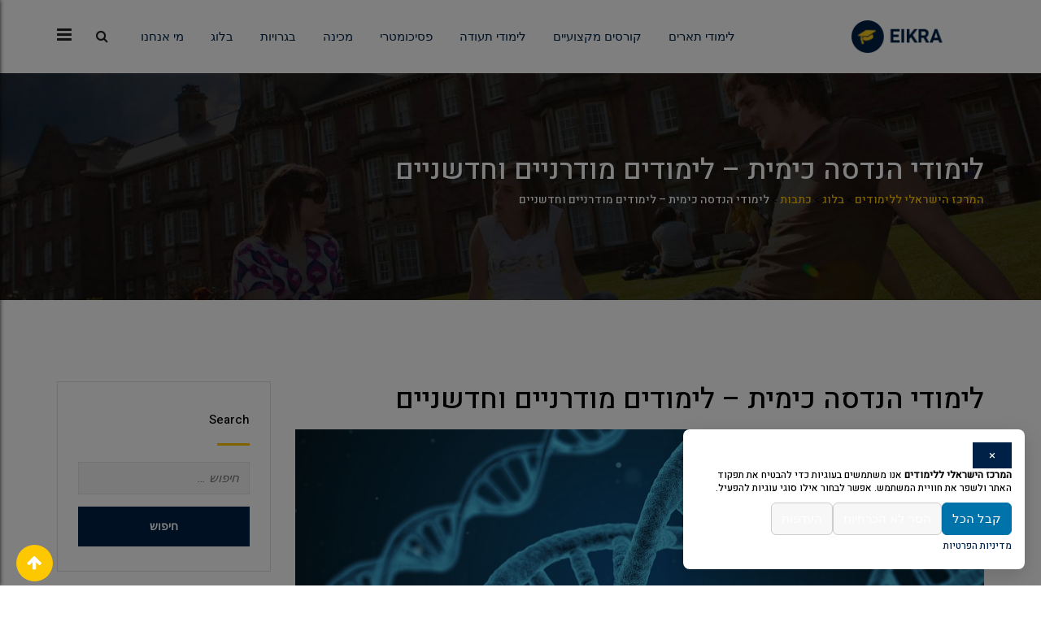

--- FILE ---
content_type: text/html; charset=UTF-8
request_url: https://www.falungong-hr.net/%D7%9C%D7%99%D7%9E%D7%95%D7%93%D7%99-%D7%94%D7%A0%D7%93%D7%A1%D7%94-%D7%9B%D7%99%D7%9E%D7%99%D7%AA-%D7%9C%D7%99%D7%9E%D7%95%D7%93%D7%99%D7%9D-%D7%9E%D7%95%D7%93%D7%A8%D7%A0%D7%99%D7%99%D7%9D/
body_size: 19720
content:
<!doctype html>
<html dir="rtl" lang="he-IL">
<head>
	<meta charset="UTF-8">
	<meta name="viewport" content="width=device-width, initial-scale=1.0">
	<meta http-equiv="X-UA-Compatible" content="IE=edge">
	<link rel="profile" href="http://gmpg.org/xfn/11">
	<link rel="pingback" href="https://www.falungong-hr.net/xmlrpc.php">
	<title>לימודי הנדסה כימית – לימודים מודרניים וחדשניים &#8211; המרכז הישראלי ללימודים</title>
<meta name='robots' content='max-image-preview:large' />
<noscript><style>#preloader{display:none;}</style></noscript><link rel='dns-prefetch' href='//www.falungong-hr.net' />
<link rel='dns-prefetch' href='//fonts.googleapis.com' />
<link rel="alternate" type="application/rss+xml" title="המרכז הישראלי ללימודים &laquo; פיד‏" href="https://www.falungong-hr.net/feed/" />
<link rel="alternate" type="application/rss+xml" title="המרכז הישראלי ללימודים &laquo; פיד תגובות‏" href="https://www.falungong-hr.net/comments/feed/" />
<link rel="alternate" type="application/rss+xml" title="המרכז הישראלי ללימודים &laquo; פיד תגובות של לימודי הנדסה כימית – לימודים מודרניים וחדשניים" href="https://www.falungong-hr.net/%d7%9c%d7%99%d7%9e%d7%95%d7%93%d7%99-%d7%94%d7%a0%d7%93%d7%a1%d7%94-%d7%9b%d7%99%d7%9e%d7%99%d7%aa-%d7%9c%d7%99%d7%9e%d7%95%d7%93%d7%99%d7%9d-%d7%9e%d7%95%d7%93%d7%a8%d7%a0%d7%99%d7%99%d7%9d/feed/" />
<link rel="alternate" title="oEmbed (JSON)" type="application/json+oembed" href="https://www.falungong-hr.net/wp-json/oembed/1.0/embed?url=https%3A%2F%2Fwww.falungong-hr.net%2F%25d7%259c%25d7%2599%25d7%259e%25d7%2595%25d7%2593%25d7%2599-%25d7%2594%25d7%25a0%25d7%2593%25d7%25a1%25d7%2594-%25d7%259b%25d7%2599%25d7%259e%25d7%2599%25d7%25aa-%25d7%259c%25d7%2599%25d7%259e%25d7%2595%25d7%2593%25d7%2599%25d7%259d-%25d7%259e%25d7%2595%25d7%2593%25d7%25a8%25d7%25a0%25d7%2599%25d7%2599%25d7%259d%2F" />
<link rel="alternate" title="oEmbed (XML)" type="text/xml+oembed" href="https://www.falungong-hr.net/wp-json/oembed/1.0/embed?url=https%3A%2F%2Fwww.falungong-hr.net%2F%25d7%259c%25d7%2599%25d7%259e%25d7%2595%25d7%2593%25d7%2599-%25d7%2594%25d7%25a0%25d7%2593%25d7%25a1%25d7%2594-%25d7%259b%25d7%2599%25d7%259e%25d7%2599%25d7%25aa-%25d7%259c%25d7%2599%25d7%259e%25d7%2595%25d7%2593%25d7%2599%25d7%259d-%25d7%259e%25d7%2595%25d7%2593%25d7%25a8%25d7%25a0%25d7%2599%25d7%2599%25d7%259d%2F&#038;format=xml" />
<style id='wp-img-auto-sizes-contain-inline-css' type='text/css'>
img:is([sizes=auto i],[sizes^="auto," i]){contain-intrinsic-size:3000px 1500px}
/*# sourceURL=wp-img-auto-sizes-contain-inline-css */
</style>
<link rel='stylesheet' id='layerslider-css' href='https://www.falungong-hr.net/wp-content/plugins/LayerSlider/static/layerslider/css/layerslider.css?ver=6.8.2' type='text/css' media='all' />
<style id='wp-emoji-styles-inline-css' type='text/css'>

	img.wp-smiley, img.emoji {
		display: inline !important;
		border: none !important;
		box-shadow: none !important;
		height: 1em !important;
		width: 1em !important;
		margin: 0 0.07em !important;
		vertical-align: -0.1em !important;
		background: none !important;
		padding: 0 !important;
	}
/*# sourceURL=wp-emoji-styles-inline-css */
</style>
<style id='wp-block-library-inline-css' type='text/css'>
:root{--wp-block-synced-color:#7a00df;--wp-block-synced-color--rgb:122,0,223;--wp-bound-block-color:var(--wp-block-synced-color);--wp-editor-canvas-background:#ddd;--wp-admin-theme-color:#007cba;--wp-admin-theme-color--rgb:0,124,186;--wp-admin-theme-color-darker-10:#006ba1;--wp-admin-theme-color-darker-10--rgb:0,107,160.5;--wp-admin-theme-color-darker-20:#005a87;--wp-admin-theme-color-darker-20--rgb:0,90,135;--wp-admin-border-width-focus:2px}@media (min-resolution:192dpi){:root{--wp-admin-border-width-focus:1.5px}}.wp-element-button{cursor:pointer}:root .has-very-light-gray-background-color{background-color:#eee}:root .has-very-dark-gray-background-color{background-color:#313131}:root .has-very-light-gray-color{color:#eee}:root .has-very-dark-gray-color{color:#313131}:root .has-vivid-green-cyan-to-vivid-cyan-blue-gradient-background{background:linear-gradient(135deg,#00d084,#0693e3)}:root .has-purple-crush-gradient-background{background:linear-gradient(135deg,#34e2e4,#4721fb 50%,#ab1dfe)}:root .has-hazy-dawn-gradient-background{background:linear-gradient(135deg,#faaca8,#dad0ec)}:root .has-subdued-olive-gradient-background{background:linear-gradient(135deg,#fafae1,#67a671)}:root .has-atomic-cream-gradient-background{background:linear-gradient(135deg,#fdd79a,#004a59)}:root .has-nightshade-gradient-background{background:linear-gradient(135deg,#330968,#31cdcf)}:root .has-midnight-gradient-background{background:linear-gradient(135deg,#020381,#2874fc)}:root{--wp--preset--font-size--normal:16px;--wp--preset--font-size--huge:42px}.has-regular-font-size{font-size:1em}.has-larger-font-size{font-size:2.625em}.has-normal-font-size{font-size:var(--wp--preset--font-size--normal)}.has-huge-font-size{font-size:var(--wp--preset--font-size--huge)}.has-text-align-center{text-align:center}.has-text-align-left{text-align:left}.has-text-align-right{text-align:right}.has-fit-text{white-space:nowrap!important}#end-resizable-editor-section{display:none}.aligncenter{clear:both}.items-justified-left{justify-content:flex-start}.items-justified-center{justify-content:center}.items-justified-right{justify-content:flex-end}.items-justified-space-between{justify-content:space-between}.screen-reader-text{border:0;clip-path:inset(50%);height:1px;margin:-1px;overflow:hidden;padding:0;position:absolute;width:1px;word-wrap:normal!important}.screen-reader-text:focus{background-color:#ddd;clip-path:none;color:#444;display:block;font-size:1em;height:auto;left:5px;line-height:normal;padding:15px 23px 14px;text-decoration:none;top:5px;width:auto;z-index:100000}html :where(.has-border-color){border-style:solid}html :where([style*=border-top-color]){border-top-style:solid}html :where([style*=border-right-color]){border-right-style:solid}html :where([style*=border-bottom-color]){border-bottom-style:solid}html :where([style*=border-left-color]){border-left-style:solid}html :where([style*=border-width]){border-style:solid}html :where([style*=border-top-width]){border-top-style:solid}html :where([style*=border-right-width]){border-right-style:solid}html :where([style*=border-bottom-width]){border-bottom-style:solid}html :where([style*=border-left-width]){border-left-style:solid}html :where(img[class*=wp-image-]){height:auto;max-width:100%}:where(figure){margin:0 0 1em}html :where(.is-position-sticky){--wp-admin--admin-bar--position-offset:var(--wp-admin--admin-bar--height,0px)}@media screen and (max-width:600px){html :where(.is-position-sticky){--wp-admin--admin-bar--position-offset:0px}}

/*# sourceURL=wp-block-library-inline-css */
</style><style id='global-styles-inline-css' type='text/css'>
:root{--wp--preset--aspect-ratio--square: 1;--wp--preset--aspect-ratio--4-3: 4/3;--wp--preset--aspect-ratio--3-4: 3/4;--wp--preset--aspect-ratio--3-2: 3/2;--wp--preset--aspect-ratio--2-3: 2/3;--wp--preset--aspect-ratio--16-9: 16/9;--wp--preset--aspect-ratio--9-16: 9/16;--wp--preset--color--black: #000000;--wp--preset--color--cyan-bluish-gray: #abb8c3;--wp--preset--color--white: #ffffff;--wp--preset--color--pale-pink: #f78da7;--wp--preset--color--vivid-red: #cf2e2e;--wp--preset--color--luminous-vivid-orange: #ff6900;--wp--preset--color--luminous-vivid-amber: #fcb900;--wp--preset--color--light-green-cyan: #7bdcb5;--wp--preset--color--vivid-green-cyan: #00d084;--wp--preset--color--pale-cyan-blue: #8ed1fc;--wp--preset--color--vivid-cyan-blue: #0693e3;--wp--preset--color--vivid-purple: #9b51e0;--wp--preset--gradient--vivid-cyan-blue-to-vivid-purple: linear-gradient(135deg,rgb(6,147,227) 0%,rgb(155,81,224) 100%);--wp--preset--gradient--light-green-cyan-to-vivid-green-cyan: linear-gradient(135deg,rgb(122,220,180) 0%,rgb(0,208,130) 100%);--wp--preset--gradient--luminous-vivid-amber-to-luminous-vivid-orange: linear-gradient(135deg,rgb(252,185,0) 0%,rgb(255,105,0) 100%);--wp--preset--gradient--luminous-vivid-orange-to-vivid-red: linear-gradient(135deg,rgb(255,105,0) 0%,rgb(207,46,46) 100%);--wp--preset--gradient--very-light-gray-to-cyan-bluish-gray: linear-gradient(135deg,rgb(238,238,238) 0%,rgb(169,184,195) 100%);--wp--preset--gradient--cool-to-warm-spectrum: linear-gradient(135deg,rgb(74,234,220) 0%,rgb(151,120,209) 20%,rgb(207,42,186) 40%,rgb(238,44,130) 60%,rgb(251,105,98) 80%,rgb(254,248,76) 100%);--wp--preset--gradient--blush-light-purple: linear-gradient(135deg,rgb(255,206,236) 0%,rgb(152,150,240) 100%);--wp--preset--gradient--blush-bordeaux: linear-gradient(135deg,rgb(254,205,165) 0%,rgb(254,45,45) 50%,rgb(107,0,62) 100%);--wp--preset--gradient--luminous-dusk: linear-gradient(135deg,rgb(255,203,112) 0%,rgb(199,81,192) 50%,rgb(65,88,208) 100%);--wp--preset--gradient--pale-ocean: linear-gradient(135deg,rgb(255,245,203) 0%,rgb(182,227,212) 50%,rgb(51,167,181) 100%);--wp--preset--gradient--electric-grass: linear-gradient(135deg,rgb(202,248,128) 0%,rgb(113,206,126) 100%);--wp--preset--gradient--midnight: linear-gradient(135deg,rgb(2,3,129) 0%,rgb(40,116,252) 100%);--wp--preset--font-size--small: 13px;--wp--preset--font-size--medium: 20px;--wp--preset--font-size--large: 36px;--wp--preset--font-size--x-large: 42px;--wp--preset--spacing--20: 0.44rem;--wp--preset--spacing--30: 0.67rem;--wp--preset--spacing--40: 1rem;--wp--preset--spacing--50: 1.5rem;--wp--preset--spacing--60: 2.25rem;--wp--preset--spacing--70: 3.38rem;--wp--preset--spacing--80: 5.06rem;--wp--preset--shadow--natural: 6px 6px 9px rgba(0, 0, 0, 0.2);--wp--preset--shadow--deep: 12px 12px 50px rgba(0, 0, 0, 0.4);--wp--preset--shadow--sharp: 6px 6px 0px rgba(0, 0, 0, 0.2);--wp--preset--shadow--outlined: 6px 6px 0px -3px rgb(255, 255, 255), 6px 6px rgb(0, 0, 0);--wp--preset--shadow--crisp: 6px 6px 0px rgb(0, 0, 0);}:where(.is-layout-flex){gap: 0.5em;}:where(.is-layout-grid){gap: 0.5em;}body .is-layout-flex{display: flex;}.is-layout-flex{flex-wrap: wrap;align-items: center;}.is-layout-flex > :is(*, div){margin: 0;}body .is-layout-grid{display: grid;}.is-layout-grid > :is(*, div){margin: 0;}:where(.wp-block-columns.is-layout-flex){gap: 2em;}:where(.wp-block-columns.is-layout-grid){gap: 2em;}:where(.wp-block-post-template.is-layout-flex){gap: 1.25em;}:where(.wp-block-post-template.is-layout-grid){gap: 1.25em;}.has-black-color{color: var(--wp--preset--color--black) !important;}.has-cyan-bluish-gray-color{color: var(--wp--preset--color--cyan-bluish-gray) !important;}.has-white-color{color: var(--wp--preset--color--white) !important;}.has-pale-pink-color{color: var(--wp--preset--color--pale-pink) !important;}.has-vivid-red-color{color: var(--wp--preset--color--vivid-red) !important;}.has-luminous-vivid-orange-color{color: var(--wp--preset--color--luminous-vivid-orange) !important;}.has-luminous-vivid-amber-color{color: var(--wp--preset--color--luminous-vivid-amber) !important;}.has-light-green-cyan-color{color: var(--wp--preset--color--light-green-cyan) !important;}.has-vivid-green-cyan-color{color: var(--wp--preset--color--vivid-green-cyan) !important;}.has-pale-cyan-blue-color{color: var(--wp--preset--color--pale-cyan-blue) !important;}.has-vivid-cyan-blue-color{color: var(--wp--preset--color--vivid-cyan-blue) !important;}.has-vivid-purple-color{color: var(--wp--preset--color--vivid-purple) !important;}.has-black-background-color{background-color: var(--wp--preset--color--black) !important;}.has-cyan-bluish-gray-background-color{background-color: var(--wp--preset--color--cyan-bluish-gray) !important;}.has-white-background-color{background-color: var(--wp--preset--color--white) !important;}.has-pale-pink-background-color{background-color: var(--wp--preset--color--pale-pink) !important;}.has-vivid-red-background-color{background-color: var(--wp--preset--color--vivid-red) !important;}.has-luminous-vivid-orange-background-color{background-color: var(--wp--preset--color--luminous-vivid-orange) !important;}.has-luminous-vivid-amber-background-color{background-color: var(--wp--preset--color--luminous-vivid-amber) !important;}.has-light-green-cyan-background-color{background-color: var(--wp--preset--color--light-green-cyan) !important;}.has-vivid-green-cyan-background-color{background-color: var(--wp--preset--color--vivid-green-cyan) !important;}.has-pale-cyan-blue-background-color{background-color: var(--wp--preset--color--pale-cyan-blue) !important;}.has-vivid-cyan-blue-background-color{background-color: var(--wp--preset--color--vivid-cyan-blue) !important;}.has-vivid-purple-background-color{background-color: var(--wp--preset--color--vivid-purple) !important;}.has-black-border-color{border-color: var(--wp--preset--color--black) !important;}.has-cyan-bluish-gray-border-color{border-color: var(--wp--preset--color--cyan-bluish-gray) !important;}.has-white-border-color{border-color: var(--wp--preset--color--white) !important;}.has-pale-pink-border-color{border-color: var(--wp--preset--color--pale-pink) !important;}.has-vivid-red-border-color{border-color: var(--wp--preset--color--vivid-red) !important;}.has-luminous-vivid-orange-border-color{border-color: var(--wp--preset--color--luminous-vivid-orange) !important;}.has-luminous-vivid-amber-border-color{border-color: var(--wp--preset--color--luminous-vivid-amber) !important;}.has-light-green-cyan-border-color{border-color: var(--wp--preset--color--light-green-cyan) !important;}.has-vivid-green-cyan-border-color{border-color: var(--wp--preset--color--vivid-green-cyan) !important;}.has-pale-cyan-blue-border-color{border-color: var(--wp--preset--color--pale-cyan-blue) !important;}.has-vivid-cyan-blue-border-color{border-color: var(--wp--preset--color--vivid-cyan-blue) !important;}.has-vivid-purple-border-color{border-color: var(--wp--preset--color--vivid-purple) !important;}.has-vivid-cyan-blue-to-vivid-purple-gradient-background{background: var(--wp--preset--gradient--vivid-cyan-blue-to-vivid-purple) !important;}.has-light-green-cyan-to-vivid-green-cyan-gradient-background{background: var(--wp--preset--gradient--light-green-cyan-to-vivid-green-cyan) !important;}.has-luminous-vivid-amber-to-luminous-vivid-orange-gradient-background{background: var(--wp--preset--gradient--luminous-vivid-amber-to-luminous-vivid-orange) !important;}.has-luminous-vivid-orange-to-vivid-red-gradient-background{background: var(--wp--preset--gradient--luminous-vivid-orange-to-vivid-red) !important;}.has-very-light-gray-to-cyan-bluish-gray-gradient-background{background: var(--wp--preset--gradient--very-light-gray-to-cyan-bluish-gray) !important;}.has-cool-to-warm-spectrum-gradient-background{background: var(--wp--preset--gradient--cool-to-warm-spectrum) !important;}.has-blush-light-purple-gradient-background{background: var(--wp--preset--gradient--blush-light-purple) !important;}.has-blush-bordeaux-gradient-background{background: var(--wp--preset--gradient--blush-bordeaux) !important;}.has-luminous-dusk-gradient-background{background: var(--wp--preset--gradient--luminous-dusk) !important;}.has-pale-ocean-gradient-background{background: var(--wp--preset--gradient--pale-ocean) !important;}.has-electric-grass-gradient-background{background: var(--wp--preset--gradient--electric-grass) !important;}.has-midnight-gradient-background{background: var(--wp--preset--gradient--midnight) !important;}.has-small-font-size{font-size: var(--wp--preset--font-size--small) !important;}.has-medium-font-size{font-size: var(--wp--preset--font-size--medium) !important;}.has-large-font-size{font-size: var(--wp--preset--font-size--large) !important;}.has-x-large-font-size{font-size: var(--wp--preset--font-size--x-large) !important;}
/*# sourceURL=global-styles-inline-css */
</style>

<style id='classic-theme-styles-inline-css' type='text/css'>
/*! This file is auto-generated */
.wp-block-button__link{color:#fff;background-color:#32373c;border-radius:9999px;box-shadow:none;text-decoration:none;padding:calc(.667em + 2px) calc(1.333em + 2px);font-size:1.125em}.wp-block-file__button{background:#32373c;color:#fff;text-decoration:none}
/*# sourceURL=/wp-includes/css/classic-themes.min.css */
</style>
<link rel='stylesheet' id='atr-cookie-notice-css' href='https://www.falungong-hr.net/wp-content/plugins/atr-cookie-notice/public/css/atr-cookie-notice-public.css?ver=1.1.1-1762934898' type='text/css' media='all' />
<style id='atr-cookie-notice-inline-css' type='text/css'>
#scb-banner .scb-btn-primary{background-color:#0073aa;border-color:#0073aa;}#scb-banner .scb-btn-primary:hover{opacity:.9;}#scb-banner, #scb-banner .scb-text{color:#333333;}#scb-banner .scb-modal{background-color:#ffffff;}
/*# sourceURL=atr-cookie-notice-inline-css */
</style>
<link rel='stylesheet' id='contact-form-7-css' href='https://www.falungong-hr.net/wp-content/plugins/contact-form-7/includes/css/styles.css?ver=6.1.4' type='text/css' media='all' />
<link rel='stylesheet' id='contact-form-7-rtl-css' href='https://www.falungong-hr.net/wp-content/plugins/contact-form-7/includes/css/styles-rtl.css?ver=6.1.4' type='text/css' media='all' />
<link rel='stylesheet' id='eikra-gfonts-css' href='//fonts.googleapis.com/css?family=Roboto%3A400%2C400i%2C500%2C500i%2C700%2C700i%26subset%3Dlatin%2Clatin-ext&#038;ver=3.4' type='text/css' media='all' />
<link rel='stylesheet' id='bootstrap-css' href='https://www.falungong-hr.net/wp-content/themes/eikra/assets/css-auto-rtl/bootstrap.min.css?ver=3.4' type='text/css' media='all' />
<link rel='stylesheet' id='font-awesome-css' href='https://www.falungong-hr.net/wp-content/themes/eikra/assets/css/font-awesome.min.css?ver=3.4' type='text/css' media='all' />
<link rel='stylesheet' id='eikra-meanmenu-css' href='https://www.falungong-hr.net/wp-content/themes/eikra/assets/css-auto-rtl/meanmenu.css?ver=3.4' type='text/css' media='all' />
<link rel='stylesheet' id='eikra-default-css' href='https://www.falungong-hr.net/wp-content/themes/eikra/assets/css-auto-rtl/default.css?ver=3.4' type='text/css' media='all' />
<link rel='stylesheet' id='eikra-style-css' href='https://www.falungong-hr.net/wp-content/themes/eikra/assets/css-auto-rtl/style.css?ver=3.4' type='text/css' media='all' />
<style id='eikra-style-inline-css' type='text/css'>
	.entry-banner {
					background: url(https://www.falungong-hr.net/wp-content/themes/eikra/assets/img/banner.jpg) no-repeat scroll center center / cover;
			}
	.content-area {
		padding-top: 100px;
		padding-bottom: 100px;
	}
	
/*# sourceURL=eikra-style-inline-css */
</style>
<link rel='stylesheet' id='eikra-vc-css' href='https://www.falungong-hr.net/wp-content/themes/eikra/assets/css-auto-rtl/vc.css?ver=3.4' type='text/css' media='all' />
<link rel='stylesheet' id='child-style-css' href='https://www.falungong-hr.net/wp-content/themes/eikra-child/style.css?ver=6.9' type='text/css' media='all' />
<link rel='stylesheet' id='eikra-learnpress-css' href='https://www.falungong-hr.net/wp-content/themes/eikra/assets/css-auto-rtl/learnpress.css?ver=3.4' type='text/css' media='all' />
<link rel='stylesheet' id='eikra-rtl-css' href='https://www.falungong-hr.net/wp-content/themes/eikra/assets/css/rtl.css?ver=3.4' type='text/css' media='all' />
<style id='eikra-dynamic-inline-css' type='text/css'>
 .primary-color { color: #002147; } .secondery-color { color: #fdc800; } .primary-bgcolor { background-color: #002147; } .secondery-bgcolor { background-color: #fdc800; } #tophead {   background-color: #002147; } #tophead, #tophead a, #tophead .tophead-social li a, #tophead .tophead-social li a:hover {   color: #d0d6dd; } #tophead .tophead-contact .fa, #tophead .tophead-address .fa { color: #fdc800; } .trheader #tophead, .trheader #tophead a, .trheader #tophead .tophead-social li a, .trheader #tophead .tophead-social li a:hover { color: #d0d6dd; } .topbar-style-4 #tophead a.topbar-btn { background-color: #fdc800; border-color: #fdc800; color: #002147; } .topbar-style-5 #tophead .widget ul li i { color: #fdc800; } .site-header .main-navigation ul li a { font-family: Roboto, sans-serif; font-size : 15px; font-weight : 500; line-height : 24px; color: #002147; text-transform : uppercase; font-style: normal; } .site-header .main-navigation ul.menu > li > a:hover, .site-header .main-navigation ul.menu > li.current-menu-item > a, .site-header .main-navigation ul.menu > li.current > a { color: #fdc800; } .site-header .main-navigation ul li a.active { color: #fdc800 !important; } .trheader #masthead .main-navigation ul.menu > li > a, .trheader #masthead .main-navigation ul.menu > li > a:hover, .trheader #masthead .main-navigation ul.menu > li.current-menu-item > a, .trheader #masthead .main-navigation ul.menu > li.current > a, .trheader #masthead .search-box .search-button i, .trheader #masthead .header-icon-seperator, .trheader #masthead .header-icon-area .cart-icon-area > a, .trheader #masthead .additional-menu-area a.side-menu-trigger { color: #fff; } .site-header .main-navigation ul li ul li { background-color: #002147; } .site-header .main-navigation ul li ul li:hover { background-color: #1A3B61; } .site-header .main-navigation ul li ul li a { font-family: Roboto, sans-serif; font-size : 14px; font-weight : 400; line-height : 21px; color: #ffffff; text-transform : uppercase; font-style: normal; } .site-header .main-navigation ul li ul li:hover > a { color: #FDC800; } #sticky-header-wrapper .site-header { border-color: #002147} .site-header .main-navigation ul li.mega-menu > ul.sub-menu { background-color: #002147} .site-header .main-navigation ul li.mega-menu ul.sub-menu li a { color: #ffffff} .site-header .main-navigation ul li.mega-menu ul.sub-menu li a:hover { background-color: #1A3B61; color: #FDC800; } .mean-container a.meanmenu-reveal, .mean-container .mean-nav ul li a.mean-expand { color: #fdc800; } .mean-container a.meanmenu-reveal span { background-color: #fdc800; } .mean-container .mean-bar { border-color: #fdc800; } .mean-container .mean-nav ul li a { font-family: Roboto, sans-serif; font-size : 14px; font-weight : 400; line-height : 21px; color: #002147; text-transform : uppercase; font-style: normal; } .mean-container .mean-nav ul li a:hover, .mean-container .mean-nav > ul > li.current-menu-item > a { color: #fdc800; } body .mean-container .mean-nav ul li.mean-append-area .rtin-append-inner a.header-menu-btn { background-color: #fdc800; border-color: #fdc800; color: #002147; } .header-icon-area .cart-icon-area .cart-icon-num { background-color: #fdc800; } .site-header .search-box .search-text { border-color: #fdc800; } .header-style-3 .header-social li a:hover, .header-style-3.trheader .header-social li a:hover { color: #fdc800; } .header-style-3.trheader .header-contact li a, .header-style-3.trheader .header-social li a { color: #fff; } .header-style-4 .header-social li a:hover { color: #fdc800; } .header-style-4.trheader .header-contact li a, .header-style-4.trheader .header-social li a { color: #fff; } .header-style-5 .header-menu-btn { background-color: #002147; } .trheader.header-style-5 .header-menu-btn { color: #fff; } .header-style-6 .site-header, .header-style-6 #sticky-header-wrapper .site-header { background-color: #002147; } .header-style-6 .site-header a.header-menu-btn { background-color: #fdc800; border-color: #fdc800; color: #002147; } .header-style-6 .site-header .main-navigation ul.menu > li > a { color: #ffffff; } .header-style-7 .header-social a:hover {   color: #002147; } .header-style-7 a.header-menu-btn { background-color: #fdc800; } .header-style-7.trheader .header-social li a:hover {   color: #fdc800; } .entry-banner .entry-banner-content h1 { color: #ffffff; } .breadcrumb-area .entry-breadcrumb span a, .breadcrumb-area .entry-breadcrumb span a span { color: #fdc800; } .breadcrumb-area .entry-breadcrumb span a:hover, .breadcrumb-area .entry-breadcrumb span a:hover span { color: #ffffff; } .breadcrumb-area .entry-breadcrumb { color: #ffffff; } .breadcrumb-area .entry-breadcrumb > span { color: #ffffff; } #preloader { background-color: #002147; } .scrollToTop { background-color: #fdc800; } .footer-top-area { background-color: #002147; } .footer-top-area .widget > h3 { color: #ffffff; } .footer-top-area .widget { color: #f5f5f5; } .footer-top-area a:link, .footer-top-area a:visited, .footer-top-area widget_nav_menu ul.menu li:before { color: #f5f5f5; } .footer-top-area .widget a:hover, .footer-top-area .widget a:active { color: #fdc800; } .footer-top-area .search-form input.search-submit { color: #002147; } .footer-top-area .widget_nav_menu ul.menu li:before { color: #fdc800; } .footer-bottom-area { background-color: #001a39; color: #909da4; } .search-form input.search-submit { background-color: #002147; border-color: #002147; } .search-form input.search-submit a:hover { color: #002147; } .widget ul li a:hover { color: #fdc800; } .sidebar-widget-area .widget > h3 { color: #002147; } .sidebar-widget-area .widget > h3:after { background-color: #fdc800; } .sidebar-widget-area .widget_tag_cloud a { color: #002147; } .sidebar-widget-area .widget_tag_cloud a:hover { background-color: #002147; } .widget.widget_rdtheme_about ul li a:hover { background-color: #fdc800; border-color: #fdc800; color: #002147; } .widget.widget_rdtheme_info ul li i { color: #fdc800; } body { font-family: Roboto, sans-serif;; font-size: 15px; line-height: 26px; font-weight : 400; font-style: normal; } h1 { font-family: Roboto; font-size: 40px; line-height: 44px; font-weight : 500; font-style: normal; } h2 { font-family: Roboto, sans-serif;; font-size: 28px; line-height: 31px; font-weight : 500; font-style: normal; } h3 { font-family: Roboto, sans-serif;; font-size: 20px; line-height: 26px; font-weight : 500; font-style: normal; } h4 { font-family: Roboto, sans-serif;; font-size: 16px; line-height: 18px; font-weight : 500; font-style: normal; } h5 { font-family: Roboto, sans-serif;; font-size: 14px; line-height: 16px; font-weight : 500; font-style: normal; } h6 { font-family: Roboto, sans-serif;; font-size: 12px; line-height: 14px; font-weight : 500; font-style: normal; } .pagination-area ul li a, .learn-press-pagination ul li a { background-color: #002147 !important; } .pagination-area ul li.active a, .pagination-area ul li a:hover, .pagination-area ul li span.current, .pagination-area ul li .current, .learn-press-pagination ul li.active a, .learn-press-pagination ul li a:hover, .learn-press-pagination ul li span.current, .learn-press-pagination ul li .current { background-color: #fdc800 !important; } .error-page-area {   background-color: #FDC800; } .error-page-area .error-page h3 { color: #000000; } .error-page-area .error-page p { color: #634e00; } body .rdtheme-button-1, body .rdtheme-button-1:link { color: #002147; } body .rdtheme-button-1:hover { background-color: #002147; } body a.rdtheme-button-2, body .rdtheme-button-2 { background-color: #002147; } body a.rdtheme-button-2:hover, body .rdtheme-button-2:hover { color: #002147; background-color: #fdc800; } body a.rdtheme-button-3, body .rdtheme-button-3 { background-color: #002147; } body a.rdtheme-button-3:hover, body .rdtheme-button-4:hover { color: #002147; background-color: #fdc800; } .comments-area h3.comment-title { color: #002147; } .comments-area h3.comment-title:after { background-color: #fdc800; } .comments-area .main-comments .comment-meta .comment-author-name, .comments-area .main-comments .comment-meta .comment-author-name a { color: #002147; } .comments-area .main-comments .reply-area a { background-color: #002147; } .comments-area .main-comments .reply-area a:hover { background-color: #fdc800; } #respond .comment-reply-title { color: #002147; } #respond .comment-reply-title:after { background-color: #fdc800; } #respond form .btn-send { background-color: #002147; } #respond form .btn-send:hover { background-color: #fdc800; } a,a:link,a:visited, .entry-header h2.entry-title a, .entry-header .entry-meta ul li a:hover, .entry-footer .tags a:hover, .event-single .event-meta li, .event-single ul li span i, .event-single .event-info h3, .event-single .event-social h3 { color: #002147; } button, input[type="button"], input[type="reset"], input[type="submit"], .entry-header .entry-thumbnail-area .post-date li:nth-child(odd), .event-single .event-thumbnail-area #event-countdown .event-countdown-each:nth-child(odd), .event-single .event-social ul li a, .instructor-single .rtin-content ul.rtin-social li a:hover { background-color: #002147; } a:hover, a:focus, a:active, .entry-header h2.entry-title a:hover, .entry-header h2.entry-title a:hover, .entry-header .entry-meta ul li i, .event-single .event-meta li i { color: #fdc800; } .bar1::after, .bar2::after, .hvr-bounce-to-right:before, .hvr-bounce-to-bottom:before, .entry-header .entry-thumbnail-area .post-date li:nth-child(even), .event-single .event-thumbnail-area #event-countdown .event-countdown-each:nth-child(even), .event-single .event-social ul li a:hover { background-color: #fdc800; } .ls-bar-timer { background-color: #fdc800; border-bottom-color: #fdc800; } .instructor-single .rtin-content ul.rtin-social li a:hover { border-color: #002147; } .list-style-1 li { color: #002147; } .list-style-1 li::before { color: #fdc800; } .woocommerce .widget_price_filter .ui-slider .ui-slider-range, .woocommerce .widget_price_filter .ui-slider .ui-slider-handle, .rt-woo-nav .owl-custom-nav-title::after, .rt-woo-nav .owl-custom-nav .owl-prev:hover, .rt-woo-nav .owl-custom-nav .owl-next:hover, .woocommerce ul.products li.product .onsale, .woocommerce span.onsale, .woocommerce a.added_to_cart, .woocommerce div.product form.cart .button, .woocommerce #respond input#submit, .woocommerce a.button, .woocommerce button.button, .woocommerce input.button, p.demo_store, .woocommerce #respond input#submit.disabled:hover, .woocommerce #respond input#submit:disabled:hover, .woocommerce #respond input#submit[disabled]:disabled:hover, .woocommerce a.button.disabled:hover, .woocommerce a.button:disabled:hover, .woocommerce a.button[disabled]:disabled:hover, .woocommerce button.button.disabled:hover, .woocommerce button.button:disabled:hover, .woocommerce button.button[disabled]:disabled:hover, .woocommerce input.button.disabled:hover, .woocommerce input.button:disabled:hover, .woocommerce input.button[disabled]:disabled:hover, .woocommerce #respond input#submit.alt, .woocommerce a.button.alt, .woocommerce button.button.alt, .woocommerce input.button.alt { background-color: #002147; } .product-grid-view .view-mode ul li.grid-view-nav a, .product-list-view .view-mode ul li.list-view-nav a, .woocommerce ul.products li.product h3 a:hover, .woocommerce ul.products li.product .price, .woocommerce div.product p.price, .woocommerce div.product span.price, .woocommerce div.product .product-meta a:hover, .woocommerce div.product .woocommerce-tabs ul.tabs li.active a, .woocommerce a.woocommerce-review-link:hover, .woocommerce-message::before, .woocommerce-info::before { color: #002147; } .woocommerce-message, .woocommerce-info { border-color: #002147; } .woocommerce .product-thumb-area .overlay { background-color: rgba(0, 33, 71, 0.8); } .woocommerce .product-thumb-area .product-info ul li a { border-color: #fdc800; } .woocommerce .product-thumb-area .product-info ul li a:hover { color: #002147; background-color: #fdc800; } .contact-us-form .wpcf7-submit:hover { background-color: #fdc800; } .contact-form-2 h3, .contact-form-2 input[type="submit"]:hover { background-color: #fdc800; } .rt-vc-pagination .pagination-area ul li a, .rt-vc-pagination .pagination-area ul li span {   background-color: #002147; } .rt-vc-pagination .pagination-area ul li.active a, .rt-vc-pagination .pagination-area ul li a:hover, .rt-vc-pagination .pagination-area ul li .current {   background-color: #fdc800; } body .entry-content .rdtheme-button-5, body .rdtheme-button-5 {   border-color: #fdc800; } body .entry-content .rdtheme-button-5:hover, body .rdtheme-button-5:hover{   background-color: #fdc800;   color: #002147; } body .entry-content .rdtheme-button-6, body .rdtheme-button-6 { background-color: #002147; } body .entry-content .rdtheme-button-6:hover, body .rdtheme-button-6:hover {   background-color: #fdc800;   color: #002147; } body .rdtheme-button-7, body a.rdtheme-button-7 {   background-color: #002147; } body .rdtheme-button-7:hover, body a.rdtheme-button-7:hover {   color: #002147;   background-color: #fdc800; } .entry-content .isotop-btn a:hover, .entry-content .isotop-btn .current {   border-color: #002147 !important;   background-color: #002147 !important; } .rt-owl-nav-1 .section-title .owl-custom-nav-title {   color: #002147; } .rt-owl-nav-1 .section-title .owl-custom-nav .owl-prev, .rt-owl-nav-1 .section-title .owl-custom-nav .owl-next {   background-color: #fdc800; } .rt-owl-nav-1 .section-title .owl-custom-nav .owl-prev:hover, .rt-owl-nav-1 .section-title .owl-custom-nav .owl-next:hover {   background-color: #002147; } .rt-vc-title-left {   color: #002147; } .rt-vc-title h2 {   color: #002147; } .rt-info-box .media-heading, .rt-info-box .media-heading a, .rt-info-box.layout2 i, .rt-info-box.layout3 i, .rt-info-box.layout4:hover .rtin-icon i { color: #002147; } .rt-info-box .media-heading a:hover, .rt-info-box.layout2:hover i, .rt-info-box.layout5 .rtin-icon i, .rt-info-box.layout5:hover .media-heading, .rt-info-box.layout6:hover .media-heading a { color: #fdc800; } .rt-info-box.layout4::before, .rt-info-box.layout4:hover { background-color: #002147; } .rt-info-box.layout5 { background-color: rgba( 0, 33, 71, 0.8 ); } .rt-info-box.layout3:hover i, .rt-info-box.layout4 .rtin-icon i {   background-color: #fdc800; } .rt-vc-infobox-6 .rtin-item .rtin-left .rtin-icon i {   color: #fdc800; } .rt-vc-imagetext-2 .rtin-img:before {   background-color: rgba(0, 33, 71, 0.6); } .rt-vc-imagetext-2 .rtin-img a {   border-color: #fdc800; } .rt-vc-imagetext-2 .rtin-title a:hover {   color: #002147; } .rt-vc-text-title .rtin-title { color: #002147; } .rt-vc-text-title.style2 .rtin-title::after { background-color: #fdc800; } .rt-vc-text-title.style3 .rtin-btn a {   background-color: #fdc800; } .rt-vc-text-title.style4 .rtin-btn a {   border-color: #fdc800; } .rt-vc-text-title.style4 .rtin-btn a:hover {   background-color: #fdc800; } .rt-vc-text-button .rtin-btn a {   background-color: #fdc800; } .rt-vc-cta .rtin-right {   background-color: #002147; } .rt-vc-cta .rtin-right .rtin-btn {   background-color: #fdc800;   border-color: #fdc800;   color: #002147; } .rt-vc-cta.style2 .rtin-right {   background-color: #fdc800; } .rt-vc-cta.style2 .rtin-right .rtin-btn {   background-color: #002147;   border-color: #002147; } .rt-vc-cta.style2 .rtin-right .rtin-btn:hover {   color: #002147; } .rt-vc-posts .rtin-item .media-list .rtin-content-area h3 a {   color: #002147; } .rt-vc-posts .rtin-item .media-list .rtin-content-area h3 a:hover {   color: #fdc800; } .rt-vc-posts .rtin-item .media-list .rtin-content-area .rtin-date {   color: #fdc800; } .rt-vc-posts-2 {   background-color: #002147; } .rt-vc-posts-2 .rtin-item .rtin-date {   color: #fdc800; } .rt-vc-posts-2 .rtin-btn:hover {   color: #fdc800; } .rt-vc-posts-2 .rtin-btn i {   color: #fdc800; } .rt-vc-posts-2 .rtin-item .rtin-title a:hover {   color: #fdc800; } .rt-vc-research-1 .rtin-item .rtin-title::after, .rt-vc-research-2 .rtin-item .rtin-title::after, .rt-vc-research-3 .rtin-item .rtin-holder .rtin-title a:hover {   background-color: #fdc800; } .rt-vc-research-1 .rtin-item .rtin-title a, .rt-vc-research-2 .rtin-item .rtin-title a, .rt-vc-research-3 .rtin-item .rtin-holder .rtin-title a:hover, .rt-vc-research-3 .rtin-item .rtin-holder .rtin-title a:hover i {   color: #002147; } .rt-vc-research-1 .rtin-item .rtin-title a:hover, .rt-vc-research-2 .rtin-item .rtin-title a:hover, .rt-vc-research-3 .rtin-item .rtin-holder .rtin-title a i {   color: #fdc800; } .rt-vc-research-3 .rtin-item .rtin-holder .rtin-title a {   background-color: #002147; } .rt-vc-event .rtin-item .rtin-calender-holder .rtin-calender {   background-color:#fdc800; } .rt-vc-event .rtin-item .rtin-calender-holder .rtin-calender:before, .rt-vc-event .rtin-item .rtin-calender-holder .rtin-calender:after, .rt-vc-event .rtin-item .rtin-calender-holder .rtin-calender h3, .rt-vc-event .rtin-item .rtin-calender-holder .rtin-calender h3 p, .rt-vc-event .rtin-item .rtin-calender-holder .rtin-calender h3 span, .rt-vc-event .rtin-item .rtin-right h3 a, .rt-vc-event .rtin-item .rtin-right ul li, .rt-vc-event .rtin-btn a:hover {   color: #002147; } .rt-vc-event .rtin-item .rtin-right h3 a:hover {   color: #fdc800; } .rt-vc-event-box .rtin-item .rtin-meta i {   color: #fdc800; } .rt-vc-event-box .rtin-item .rtin-btn a {   background-color: #fdc800;   border-color: #fdc800; } .rt-vc-counter .rtin-left .rtin-counter {   border-bottom-color: #fdc800; } .rt-vc-counter .rtin-right .rtin-title {   color: #002147; } .rt-vc-testimonial .rt-item .rt-item-content-holder .rt-item-title {   color: #002147; } .rt-vc-testimonial .owl-theme .owl-dots .owl-dot.active span {   background-color: #002147; } .rt-vc-testimonial-2 .rtin-item .rtin-item-designation {   color:#fdc800; } .rt-vc-testimonial-2 .owl-theme .owl-dots .owl-dot:hover span, .rt-vc-testimonial-2 .owl-theme .owl-dots .owl-dot.active span {   background-color: #fdc800;   border-color: #fdc800; } .rt-vc-testimonial-3 .rtin-item .rtin-content-area .rtin-title {   color: #002147; } .rt-countdown .rt-date .rt-countdown-section-2 {   border-color: #fdc800; } .rt-event-countdown .rt-content h2, .rt-event-countdown .rt-content h3, .rt-event-countdown .rt-date .rt-countdown-section .rt-countdown-text .rtin-count, .rt-event-countdown .rt-date .rt-countdown-section .rt-countdown-text .rtin-text { color: #002147; } .rt-event-countdown .rt-date .rt-countdown-section .countdown-colon, .rt-event-countdown.rt-dark .rt-date .rt-countdown-section .rt-countdown-text .rtin-count { color: #fdc800; } .rt-price-table-box1 span {   color: #002147; } .rt-price-table-box1 .rtin-price {   background-color: #002147; } .rt-price-table-box1 .rtin-btn {   background-color: #fdc800;   border-color: #fdc800;   color: #002147; } .rt-price-table-box1:hover {   background-color: #002147; } .rt-price-table-box1:hover .rtin-price {   background-color: #fdc800; } .rt-pricing-box2 .rtin-title, .rt-pricing-box2 ul li {   color: #002147; } .rt-pricing-box2 .rtin-price {   color: #fdc800; } .rt-price-table-box3 .rtin-title, .rt-price-table-box3 .rtin-price {   color: #002147; } .rt-price-table-box3 .rtin-btn {   background-color: #fdc800; } .rt-price-table-box3.rtin-featured, .rt-price-table-box3:hover {   background-color: #002147; } .rt-gallery-1 .rt-gallery-wrapper .rt-gallery-box:before {   background-color: rgba( 253, 200, 0, 0.8 ); } .rt-gallery-1 .rt-gallery-wrapper .rt-gallery-box .rt-gallery-content a {   background-color: #002147; } .rt-vc-video .rtin-item .rtin-btn {   color: #fdc800; } .rt-vc-video .rtin-item .rtin-btn:hover {   border-color: #fdc800; } .rt-vc-video.rt-light .rtin-item .rtin-title {   color: #002147; } .rt-vc-video.rt-light .rtin-item .rtin-btn {   color: #002147;   border-color: #fdc800; } .rt-vc-contact-1 ul.rtin-item > li > i {   color: #002147; } .rt-vc-contact-1 ul.rtin-item > li .contact-social li a {   color: #002147;   border-color: #002147; } .rt-vc-contact-1 ul.rtin-item > li .contact-social li a:hover {   background-color: #002147; } .rt-vc-contact-2 ul.rtin-item > li {   color: #002147; } .rt-vc-contact-2 ul.rtin-item > li > i {   color: #fdc800; } .rt-vc-contact-2 ul.rtin-item > li.rtin-social-wrap .rtin-social li a {   background-color: #fdc800; } .rt-vc-contact-2 ul.rtin-item > li.rtin-social-wrap .rtin-social li a:hover {   background-color: #002147; } .rt-vc-instructor-1 .rtin-item .rtin-content .rtin-title a {   color: #002147; } .rt-vc-instructor-1 .rtin-item .rtin-content .rtin-title a:hover {   color: #fdc800; } .rt-vc-instructor-1 .rtin-item .rtin-content .rtin-social li a {   background-color: #fdc800; } .rt-vc-instructor-1 .rtin-item .rtin-content .rtin-social li a:hover {   background-color: #002147; } .rt-vc-instructor-2 .rtin-item .rtin-content .rtin-title a, .rt-vc-instructor-2 .rtin-item .rtin-content .rtin-social li a {   color: #fdc800; } .rt-vc-instructor-2 .rtin-item .rtin-content .rtin-social li a:hover {   border-color: #fdc800;   background-color: #fdc800; } .rt-vc-instructor-2 .rtin-item:before {   background: linear-gradient(to bottom, rgba(125, 185, 232, 0) 55%, #002147); } .rt-vc-instructor-2 .rtin-item:hover:after {   background-color: rgba( 0, 33, 71 , 0.7 ); } .rt-vc-instructor-3 .rtin-item .rtin-meta span {   color: #fdc800; } .rt-vc-instructor-3 .rtin-btn a {   color: #002147;   border-color: #002147; } .rt-vc-instructor-3 .rtin-btn a:hover {   background-color: #002147; } .rt-vc-instructor-4 .rtin-item .rtin-content:after {   background-color: #fdc800; } .rt-vc-instructor-5 .rtin-item {   background-color: #fdc800; } .rt-vc-instructor-5 .rtin-item .rtin-content .rtin-social li a:hover {   background-color: #002147; } .rt-vc-course-search .form-group .input-group .input-group-addon.rtin-submit-btn-wrap .rtin-submit-btn {   background-color: #fdc800; } .rt-vc-course-slider.style-4.rt-owl-nav-1 .section-title .owl-custom-nav .owl-prev:hover, .rt-vc-course-slider.style-4.rt-owl-nav-1 .section-title .owl-custom-nav .owl-next:hover {   background-color: #fdc800; } .rt-vc-course-featured .rtin-sec-title {   color: #002147; } .rt-vc-course-featured .rt-course-box .rtin-thumbnail::before {   background-color: rgba( 253, 200, 0 , 0.8 ); } .rt-vc-course-featured .rt-course-box .rtin-thumbnail a {   background-color: #002147;   border-color: #002147; } .rt-vc-course-isotope.style-2 .isotop-btn a {   border-color: #002147; } .rt-vc-course-isotope.style-2 .rtin-btn a {   color: #002147;   border-color: #002147; } .rt-vc-course-isotope.style-2 .rtin-btn a:hover {   background-color: #002147; } .wpb_gallery .wpb_flexslider .flex-direction-nav a {   background-color: #fdc800; } .wpb-js-composer .vc_tta.vc_tta-o-no-fill .vc_tta-panels .vc_tta-panel-body {  background-color: #002147 !important; } .wpb-js-composer .vc_tta-style-classic .vc_tta-panel .vc_tta-panel-title > a, .wpb-js-composer .vc_tta-style-classic .vc_tta-panel.vc_active .vc_tta-panel-title > a {  color: #002147 !important; } .wpb-js-composer .vc_tta-style-classic .vc_tta-controls-icon:after, .wpb-js-composer .vc_tta-style-classic .vc_tta-controls-icon:before {  border-color: #002147 !important; } .wpb-js-composer .vc_tta-container .vc_tta-panel span.faq-box-count {   background-color: #fdc800;   color: #002147; }
/*# sourceURL=eikra-dynamic-inline-css */
</style>
<script type="text/javascript" id="layerslider-greensock-js-extra">
/* <![CDATA[ */
var LS_Meta = {"v":"6.8.2"};
//# sourceURL=layerslider-greensock-js-extra
/* ]]> */
</script>
<script type="text/javascript" src="https://www.falungong-hr.net/wp-content/plugins/LayerSlider/static/layerslider/js/greensock.js?ver=1.19.0" id="layerslider-greensock-js"></script>
<script type="text/javascript" src="https://www.falungong-hr.net/wp-includes/js/jquery/jquery.min.js?ver=3.7.1" id="jquery-core-js"></script>
<script type="text/javascript" src="https://www.falungong-hr.net/wp-includes/js/jquery/jquery-migrate.min.js?ver=3.4.1" id="jquery-migrate-js"></script>
<script type="text/javascript" src="https://www.falungong-hr.net/wp-content/plugins/LayerSlider/static/layerslider/js/layerslider.kreaturamedia.jquery.js?ver=6.8.2" id="layerslider-js"></script>
<script type="text/javascript" src="https://www.falungong-hr.net/wp-content/plugins/LayerSlider/static/layerslider/js/layerslider.transitions.js?ver=6.8.2" id="layerslider-transitions-js"></script>
<meta name="generator" content="Powered by LayerSlider 6.8.2 - Multi-Purpose, Responsive, Parallax, Mobile-Friendly Slider Plugin for WordPress." />
<!-- LayerSlider updates and docs at: https://layerslider.kreaturamedia.com -->
<link rel="https://api.w.org/" href="https://www.falungong-hr.net/wp-json/" /><link rel="alternate" title="JSON" type="application/json" href="https://www.falungong-hr.net/wp-json/wp/v2/posts/661" /><link rel="EditURI" type="application/rsd+xml" title="RSD" href="https://www.falungong-hr.net/xmlrpc.php?rsd" />
<meta name="generator" content="WordPress 6.9" />
<link rel="canonical" href="https://www.falungong-hr.net/%d7%9c%d7%99%d7%9e%d7%95%d7%93%d7%99-%d7%94%d7%a0%d7%93%d7%a1%d7%94-%d7%9b%d7%99%d7%9e%d7%99%d7%aa-%d7%9c%d7%99%d7%9e%d7%95%d7%93%d7%99%d7%9d-%d7%9e%d7%95%d7%93%d7%a8%d7%a0%d7%99%d7%99%d7%9d/" />
<link rel='shortlink' href='https://www.falungong-hr.net/?p=661' />
	<link rel="preconnect" href="https://fonts.googleapis.com">
	<link rel="preconnect" href="https://fonts.gstatic.com">
	<link href='https://fonts.googleapis.com/css2?display=swap&family=Heebo:wght@100;500' rel='stylesheet'><meta name="generator" content="Powered by WPBakery Page Builder - drag and drop page builder for WordPress."/>
<!--[if lte IE 9]><link rel="stylesheet" type="text/css" href="https://www.falungong-hr.net/wp-content/plugins/js_composer/assets/css/vc_lte_ie9.min.css" media="screen"><![endif]--><link rel="icon" href="https://www.falungong-hr.net/wp-content/uploads/2018/01/cropped-המרכז-הישראלי-ללימודים-FAVICON-32x32.jpg" sizes="32x32" />
<link rel="icon" href="https://www.falungong-hr.net/wp-content/uploads/2018/01/cropped-המרכז-הישראלי-ללימודים-FAVICON-192x192.jpg" sizes="192x192" />
<link rel="apple-touch-icon" href="https://www.falungong-hr.net/wp-content/uploads/2018/01/cropped-המרכז-הישראלי-ללימודים-FAVICON-180x180.jpg" />
<meta name="msapplication-TileImage" content="https://www.falungong-hr.net/wp-content/uploads/2018/01/cropped-המרכז-הישראלי-ללימודים-FAVICON-270x270.jpg" />
		<style type="text/css" id="wp-custom-css">
			.widget.widget_rdtheme_about .rtin-des{
	color:white !important;
}
.footer-top-area .widget > h3 {
    color: #ffffff !important;
}		</style>
			<style id="egf-frontend-styles" type="text/css">
		p {font-family: 'Heebo', sans-serif;font-style: normal;font-weight: 100;text-decoration: none;text-transform: none;} h1 {font-family: 'Heebo', sans-serif;font-style: normal;font-weight: 100;text-decoration: none;text-transform: none;} h2 {font-family: 'Heebo', sans-serif;font-style: normal;font-weight: 100;text-decoration: none;text-transform: none;} h3 {font-family: 'Heebo', sans-serif;font-style: normal;font-weight: 100;text-decoration: none;text-transform: none;} h4 {font-family: 'Heebo', sans-serif;font-style: normal;font-weight: 100;text-decoration: none;text-transform: none;} h5 {font-family: 'Heebo', sans-serif;font-style: normal;font-weight: 100;text-decoration: none;text-transform: none;} h6 {font-family: 'Heebo', sans-serif;font-style: normal;font-weight: 100;text-decoration: none;text-transform: none;} p {color: #000000!important;font-family: 'Heebo', sans-serif!important;font-size: 13px!important;font-style: normal!important;font-weight: 500!important;} div {color: #000000!important;font-family: 'Heebo', sans-serif!important;font-size: 12px!important;font-style: normal!important;font-weight: 500!important;} H3, h1, h2 {color: #000000!important;font-family: 'Heebo', sans-serif!important;font-size: 15px!important;font-style: normal!important;font-weight: 500!important;} 	</style>
	<noscript><style type="text/css"> .wpb_animate_when_almost_visible { opacity: 1; }</style></noscript></head>
<body class="rtl wp-singular post-template-default single single-post postid-661 single-format-standard wp-theme-eikra wp-child-theme-eikra-child header-style-1 has-sidebar rt-course-grid-view product-grid-view wpb-js-composer js-comp-ver-5.7 vc_responsive">
	<div id="preloader" style="background-image:url(https://www.falungong-hr.net/wp-content/themes/eikra/assets/img/preloader.gif);"></div>	<div id="page" class="site">
		<a class="skip-link screen-reader-text" href="#content">Skip to content</a>
		<header id="masthead" class="site-header">
			<div class="container masthead-container">
	<div class="row">
		<div class="col-sm-2 col-xs-12">
			<div class="site-branding">
				<a class="dark-logo" href="https://www.falungong-hr.net/"><img src="https://www.falungong-hr.net/wp-content/themes/eikra/assets/img/logo-dark.png" alt="המרכז הישראלי ללימודים"></a>
				<a class="light-logo" href="https://www.falungong-hr.net/"><img src="https://www.falungong-hr.net/wp-content/themes/eikra/assets/img/logo-light.png" alt="המרכז הישראלי ללימודים"></a>
			</div>
		</div>
		<div class="col-sm-10 col-xs-12">
			<div class="header-icon-area">
	<div class="additional-menu-area">
	<div class="sidenav">
		<a href="#" class="closebtn">x</a>
		<ul id="menu-featured-links" class="menu"><li id="menu-item-2152" class="menu-item menu-item-type-post_type menu-item-object-page menu-item-2152"><a href="https://www.falungong-hr.net/%d7%aa%d7%95%d7%90%d7%a8-%d7%a8%d7%90%d7%a9%d7%95%d7%9f/">תואר ראשון</a></li>
<li id="menu-item-2147" class="menu-item menu-item-type-post_type menu-item-object-page menu-item-2147"><a href="https://www.falungong-hr.net/%d7%9c%d7%99%d7%9e%d7%95%d7%93%d7%99-%d7%aa%d7%a2%d7%95%d7%93%d7%94/">לימודי תעודה</a></li>
<li id="menu-item-2145" class="menu-item menu-item-type-post_type menu-item-object-page menu-item-2145"><a href="https://www.falungong-hr.net/%d7%9c%d7%99%d7%9e%d7%95%d7%93%d7%99-%d7%94%d7%a0%d7%93%d7%a1%d7%94/">לימודי הנדסה</a></li>
<li id="menu-item-2149" class="menu-item menu-item-type-post_type menu-item-object-page menu-item-2149"><a href="https://www.falungong-hr.net/%d7%9e%d7%9b%d7%99%d7%a0%d7%95%d7%aa/">מכינה</a></li>
<li id="menu-item-2150" class="menu-item menu-item-type-post_type menu-item-object-page menu-item-2150"><a href="https://www.falungong-hr.net/%d7%a4%d7%a1%d7%99%d7%9b%d7%95%d7%9e%d7%98%d7%a8%d7%99/">קורסי פסיכומטרי ומבחן פסיכומטרי</a></li>
<li id="menu-item-2151" class="menu-item menu-item-type-post_type menu-item-object-page menu-item-2151"><a href="https://www.falungong-hr.net/%d7%a7%d7%95%d7%a8%d7%a1%d7%99%d7%9d/">קורסים מקצועיים</a></li>
<li id="menu-item-2154" class="menu-item menu-item-type-post_type menu-item-object-page current_page_parent menu-item-2154"><a href="https://www.falungong-hr.net/%d7%9e%d7%99%d7%93%d7%a2-%d7%a0%d7%95%d7%a1%d7%a3/">בלוג</a></li>
</ul>	</div>
	<a class="side-menu-open side-menu-trigger"><i class="fa fa-bars" aria-hidden="true"></i></a>
</div><div class="search-box-area">
	<div class="search-box">
		<form role="search" method="get" action="https://www.falungong-hr.net/">
			<a href="#" class="search-close">x</a>
			<input type="text" name="s" class="search-text" placeholder="Search Here..." required>
			<a href="#" class="search-button"><i class="fa fa-search" aria-hidden="true"></i></a>
		</form>
	</div>
</div>	<div class="clear"></div>								
</div>			<div id="site-navigation" class="main-navigation">
				<nav class="menu-main_menu-container"><ul id="menu-main_menu" class="menu"><li id="menu-item-491" class="menu-item menu-item-type-post_type menu-item-object-page menu-item-has-children menu-item-491"><a href="https://www.falungong-hr.net/%d7%9c%d7%99%d7%9e%d7%95%d7%93%d7%99-%d7%aa%d7%90%d7%a8%d7%99%d7%9d/">לימודי תארים</a>
<ul class="sub-menu">
	<li id="menu-item-493" class="menu-item menu-item-type-post_type menu-item-object-page menu-item-493"><a href="https://www.falungong-hr.net/%d7%aa%d7%95%d7%90%d7%a8-%d7%a8%d7%90%d7%a9%d7%95%d7%9f/">תואר ראשון</a></li>
	<li id="menu-item-492" class="menu-item menu-item-type-post_type menu-item-object-page menu-item-492"><a href="https://www.falungong-hr.net/%d7%aa%d7%95%d7%90%d7%a8-%d7%a9%d7%a0%d7%99/">תואר שני</a></li>
</ul>
</li>
<li id="menu-item-74" class="menu-item menu-item-type-post_type menu-item-object-page menu-item-74"><a href="https://www.falungong-hr.net/%d7%a7%d7%95%d7%a8%d7%a1%d7%99%d7%9d/">קורסים מקצועיים</a></li>
<li id="menu-item-84" class="menu-item menu-item-type-post_type menu-item-object-page menu-item-84"><a href="https://www.falungong-hr.net/%d7%9c%d7%99%d7%9e%d7%95%d7%93%d7%99-%d7%aa%d7%a2%d7%95%d7%93%d7%94/">לימודי תעודה</a></li>
<li id="menu-item-488" class="menu-item menu-item-type-post_type menu-item-object-page menu-item-488"><a href="https://www.falungong-hr.net/%d7%a4%d7%a1%d7%99%d7%9b%d7%95%d7%9e%d7%98%d7%a8%d7%99/">פסיכומטרי</a></li>
<li id="menu-item-489" class="menu-item menu-item-type-post_type menu-item-object-page menu-item-489"><a href="https://www.falungong-hr.net/%d7%9e%d7%9b%d7%99%d7%a0%d7%95%d7%aa/">מכינה</a></li>
<li id="menu-item-487" class="menu-item menu-item-type-post_type menu-item-object-page menu-item-487"><a href="https://www.falungong-hr.net/%d7%91%d7%92%d7%a8%d7%95%d7%99%d7%95%d7%aa/">בגרויות</a></li>
<li id="menu-item-2158" class="menu-item menu-item-type-post_type menu-item-object-page current_page_parent menu-item-2158"><a href="https://www.falungong-hr.net/%d7%9e%d7%99%d7%93%d7%a2-%d7%a0%d7%95%d7%a1%d7%a3/">בלוג</a></li>
<li id="menu-item-2157" class="menu-item menu-item-type-post_type menu-item-object-page menu-item-2157"><a href="https://www.falungong-hr.net/about-us/">מי אנחנו</a></li>
</ul></nav>			</div>
		</div>
	</div>
</div>		</header>
		<div id="meanmenu"></div>
		<div id="content" class="site-content">
				<div class="entry-banner">
		<div class="container">
			<div class="entry-banner-content">
				<h1 class="entry-title">לימודי הנדסה כימית – לימודים מודרניים וחדשניים</h1>
									<div class="breadcrumb-area"><div class="entry-breadcrumb"><span property="itemListElement" typeof="ListItem"><a property="item" typeof="WebPage" title="Go to המרכז הישראלי ללימודים." href="https://www.falungong-hr.net" class="home" ><span property="name">המרכז הישראלי ללימודים</span></a><meta property="position" content="1"></span> &gt; <span property="itemListElement" typeof="ListItem"><a property="item" typeof="WebPage" title="Go to בלוג." href="https://www.falungong-hr.net/%d7%9e%d7%99%d7%93%d7%a2-%d7%a0%d7%95%d7%a1%d7%a3/" class="post-root post post-post" ><span property="name">בלוג</span></a><meta property="position" content="2"></span> &gt; <span property="itemListElement" typeof="ListItem"><a property="item" typeof="WebPage" title="Go to the כתבות קטגוריה archives." href="https://www.falungong-hr.net/category/%d7%9b%d7%aa%d7%91%d7%95%d7%aa/" class="taxonomy category" ><span property="name">כתבות</span></a><meta property="position" content="3"></span> &gt; <span property="itemListElement" typeof="ListItem"><span property="name" class="post post-post current-item">לימודי הנדסה כימית – לימודים מודרניים וחדשניים</span><meta property="url" content="https://www.falungong-hr.net/%d7%9c%d7%99%d7%9e%d7%95%d7%93%d7%99-%d7%94%d7%a0%d7%93%d7%a1%d7%94-%d7%9b%d7%99%d7%9e%d7%99%d7%aa-%d7%9c%d7%99%d7%9e%d7%95%d7%93%d7%99%d7%9d-%d7%9e%d7%95%d7%93%d7%a8%d7%a0%d7%99%d7%99%d7%9d/"><meta property="position" content="4"></span></div></div>							</div>
		</div>
	</div>
<div id="primary" class="content-area">
	<div class="container">
		<div class="row">
						<div class="col-sm-8 col-md-9 col-xs-12">
				<main id="main" class="site-main">
											<div id="post-661" class="post-each post-661 post type-post status-publish format-standard has-post-thumbnail hentry category-1">
	<div class="entry-header">
		<h1 style="font-size: 35px !important;">לימודי הנדסה כימית – לימודים מודרניים וחדשניים</h1>
					<div class="entry-thumbnail-area">
				<img width="960" height="480" src="https://www.falungong-hr.net/wp-content/uploads/2019/03/dna-1811955_960_720.jpg" class="attachment-rdtheme-size1 size-rdtheme-size1 wp-post-image" alt="" decoding="async" fetchpriority="high" srcset="https://www.falungong-hr.net/wp-content/uploads/2019/03/dna-1811955_960_720.jpg 960w, https://www.falungong-hr.net/wp-content/uploads/2019/03/dna-1811955_960_720-300x150.jpg 300w, https://www.falungong-hr.net/wp-content/uploads/2019/03/dna-1811955_960_720-768x384.jpg 768w" sizes="(max-width: 960px) 100vw, 960px" />									<ul class="post-date">
						<li>03 מרץ</li><li>2019</li>					</ul>
							</div>
			
					<div class="entry-meta bar1 clearfix">
				<ul>
																<li><i class="fa fa-user" aria-hidden="true"></i><span>By</span><a href="https://www.falungong-hr.net/author/meital/" title="פוסטים מאת meytal" rel="author">meytal</a></li>
																<li><i class="fa fa-tags" aria-hidden="true"></i><a href="https://www.falungong-hr.net/category/%d7%9b%d7%aa%d7%91%d7%95%d7%aa/" rel="category tag">כתבות</a></li>
																<li><i class="fa fa-comments-o" aria-hidden="true"></i><span>(0)</span> Comment</li>
									</ul>			
			</div>			
			</div>
	<div class="entry-content">
		<p><strong>הנדסה כימית היא תת ענף בהנדסה אשר עושה שימוש בעקרונות שונים לצורך ייצור, שימוש והמרה של חומרים שונים, כימיקלים ואנרגיה. </strong></p>
<p>בעזרת עקרונות של כימיה, פיזיקה, מתמטיקה וכלכלה ועל ידי פעילות שמבצעת במעבדות ייחודיות מנסים מהנדסי הכימיה לפתח מוצרים חדשניים ולמצוא פתרונות שונים נדרשים לצורך ייצור, שינוע והפקה בקנה מידה גדול. מהנדסי כימיה פועלים במגוון תחומים החל משלב הרעיון ועד להקמת מערכי ייצור בסדרי גודל בינוני או ענק, בודקים היתכנות בניסויים מעבדתיים ומנסים להוציא אל הפועל את הממצאים שהתקבלו על מנת להתאימם להקמת מערכות. בדרך אמורים הם להתגבר על בעיות שונות שנוצרות כתוצאה מהמעבר של ניסוי בקנה מידה קטן אל הייצור ההמוני והמסיבי.</p>
<h2>מציאות פתרונות חכמים בתהליכי ייצור</h2>
<p>כמעט בכל ייצור מוצר בתעשייה המודרנית מעורבים תהליכי הנדסת כימיה &#8211; מדובר על חומרי הגלם המרכיבים את המוצר, צורתו הסופית, האריזה בה הוא נתון ועוד. ההנדסה הכימית מספקת פתרונות בתחומים שונים כמו:</p>
<ul>
<li>שינוע של חומרים במעבדה שונה מאשר העברת כמויות בשטח. המהנדס הכימי מספק פתרונות על פי חישובים שונים שהוא עורך לגבי החומר המועבר, תהליכי הזרימה ועוד, וכן הערכות סיכונים בעת השינוע.</li>
<li>העברת חום כאשר הצורך הוא לשלוט בטמפרטורות ובמצב הצבירה של החומרים המועברים בצורת נוזל, גז, מוצק ועוד.</li>
<li>תכנון תהליכי ייצור שונים שבהם יש ריאקציות כימיות והצורך הוא להסדיר אותם בצורה הנכונה למען ייצור נכון ומדויק של מוצרים שונים.</li>
<li>הפרדה בין חומרים &#8211; במהלך מפגש של חומרים נוצרות ריאקציות שונות והחומרים מגיבים זה אל זה. בין היתר, עשויים להיווצר תוצרי לוואי שיש צורך לקחת אותם בחשבון, לאסוף אותם, לסלקם או לנצלם לשימושים אחרים.</li>
</ul>
<h2>ביקוש רב למהנדסי כימיה בארץ ובעולם</h2>
<p>מבחינים בתעשיות רבות המייצרות מוצרים רבים ומגוונים בטכנולוגיה של הנדסה כימית: תעשיות התרופות, הצבעים, הנייר, הדשנים וכימיקלים אחרים, הדלק, מוצריו ותזקיקיו, חומרי הניקיון, הגזים לתעשייה ובישול ועוד.</p>
<p>מהנדס כימי מבוקש איפה, בשורה של תפקידים החל ממחקר דרך, תעסוקה במפעלי ייצור, וכלה בפיקוח על תהליכים שונים. במקרים רבים נרשמים פטנטים של חוקרים <a href="https://chemeng.technion.ac.il/he/%D7%94%D7%A0%D7%93%D7%A1%D7%AA-%D7%94%D7%A1%D7%91%D7%99%D7%91%D7%94/">בתהליכים כימיים שונים הנוגעים להנדסת הסביבה</a> ונמכרים לבעלי הון ולתעשיינים כדי שיוכלו לממש אותם ולייצר מוצרים חדשים שאינם קיימים.</p>
<p>את רזי המקצוע לומדים במוסדות להשכלה גבוהה המתמחים בלימודים הנדסיים, טכנולוגיים, מדעיים, מחשבים ואחרים. ישנם מסלולים לתואר ראשון שאורכים כשלוש שנים וזאת בהתאם לתכנית המוסד, לימודי תואר שני והלאה. תכנית הלימודים בכל מוסד כזה דומה וכוללת תחומים הכרחיים דוגמת: תכנון ופיתוח תהליכים ומוצרים חדשים, אופטימיזציה של מוצרים קיימים, ניהול תהליכי ייצור, ביצוע אנליזה כלכלית, לימוד נושאי בטיחות עם הדגשים לגבי איכות הסביבה, תהליכי מחקר ועוד.</p>
<p><strong>לפרטים ומידע נוסף אודות <a href="https://chemeng.technion.ac.il/he/">לימודי הנדסת כימיה, לחצו כאן.</a></strong></p>
			</div>
	</div>									</main>					
			</div>
			<div class="col-sm-4 col-md-3 col-xs-12">
	<aside class="sidebar-widget-area">
		<div id="search-3" class="widget widget_search single-sidebar padding-bottom1"><h3 class="widgettitle">Search</h3><form role="search" method="get" class="search-form" action="https://www.falungong-hr.net/">
				<label>
					<span class="screen-reader-text">חיפוש:</span>
					<input type="search" class="search-field" placeholder="חיפוש &hellip;" value="" name="s" />
				</label>
				<input type="submit" class="search-submit" value="חיפוש" />
			</form></div>
		<div id="recent-posts-3" class="widget widget_recent_entries single-sidebar padding-bottom1">
		<h3 class="widgettitle">פוסטים אחרונים</h3>
		<ul>
											<li>
					<a href="https://www.falungong-hr.net/%d7%9c%d7%99%d7%9e%d7%95%d7%93-%d7%90%d7%a4%d7%98%d7%a8-%d7%90%d7%a4%d7%a7%d7%98%d7%a1-%d7%9c%d7%9e%d7%94-%d7%96%d7%94-%d7%9b%d7%93%d7%90%d7%99-%d7%95%d7%90%d7%99%d7%9a-%d7%96%d7%94-%d7%9e/">לימוד אפטר אפקטס – למה זה כדאי ואיך זה מקדם את הקריירה שלך?</a>
									</li>
											<li>
					<a href="https://www.falungong-hr.net/%d7%9c%d7%99%d7%9e%d7%95%d7%93%d7%99-%d7%a6%d7%95%d7%a8%d7%a4%d7%95%d7%aa-%d7%9b%d7%9c-%d7%9e%d7%94-%d7%a9%d7%a6%d7%a8%d7%99%d7%9a-%d7%9c%d7%93%d7%a2%d7%aa/">לימודי צורפות &#8211; כל מה שצריך לדעת </a>
									</li>
											<li>
					<a href="https://www.falungong-hr.net/%d7%9c%d7%90-%d7%a8%d7%a7-%d7%90%d7%a7%d7%93%d7%9e%d7%99%d7%94-%d7%a4%d7%a2%d7%99%d7%9c%d7%95%d7%99%d7%95%d7%aa-%d7%9e%d7%a2%d7%a9%d7%99%d7%a8%d7%95%d7%aa-%d7%9c%d7%a1%d7%98%d7%95%d7%93%d7%a0%d7%98/">לא רק אקדמיה: פעילויות מעשירות לסטודנטים</a>
									</li>
											<li>
					<a href="https://www.falungong-hr.net/%d7%98%d7%99%d7%a4%d7%99%d7%9d-%d7%97%d7%a9%d7%95%d7%91%d7%99%d7%9d-%d7%9c%d7%91%d7%97%d7%99%d7%a8%d7%aa-%d7%aa%d7%97%d7%95%d7%9d-%d7%9c%d7%99%d7%9e%d7%95%d7%93%d7%99%d7%9d-%d7%9c%d7%aa%d7%95%d7%90/">טיפים חשובים לבחירת תחום לימודים לתואר ראשון</a>
									</li>
											<li>
					<a href="https://www.falungong-hr.net/%d7%9b%d7%a0%d7%99%d7%a1%d7%94-%d7%9c%d7%a2%d7%95%d7%9c%d7%9d-%d7%94%d7%a4%d7%99%d7%a0%d7%a0%d7%a1%d7%99-%d7%98%d7%99%d7%a4%d7%99%d7%9d-%d7%95%d7%94%d7%9e%d7%9c%d7%a6%d7%95%d7%aa/">כניסה לעולם הפיננסי: טיפים והמלצות</a>
									</li>
					</ul>

		</div>	</aside>
</div>		</div>
	</div>
</div>
</div><!-- #content -->
<footer>
			<div class="footer-top-area">
			<div class="container">
				<div class="row">
					<div class="col-sm-3 col-xs-12"><div id="rdtheme_about-1" class="widget widget_rdtheme_about"><h3 class="widgettitle">המרכז הישראלי ללימודים</h3>			<p class="rtin-des">תוכלו למצוא מידע על כל הקורסים עבור לימודים בישראל בכל התחומים: תארים, מכללות, קורסים, השלמת בגרויות ועוד.</p>
			<ul>
							</ul>

			</div></div><div class="col-sm-3 col-xs-12"><div id="nav_menu-2" class="widget widget_nav_menu"><h3 class="widgettitle">קישורים</h3><div class="menu-featured-links-container"><ul id="menu-featured-links-1" class="menu"><li class="menu-item menu-item-type-post_type menu-item-object-page menu-item-2152"><a href="https://www.falungong-hr.net/%d7%aa%d7%95%d7%90%d7%a8-%d7%a8%d7%90%d7%a9%d7%95%d7%9f/">תואר ראשון</a></li>
<li class="menu-item menu-item-type-post_type menu-item-object-page menu-item-2147"><a href="https://www.falungong-hr.net/%d7%9c%d7%99%d7%9e%d7%95%d7%93%d7%99-%d7%aa%d7%a2%d7%95%d7%93%d7%94/">לימודי תעודה</a></li>
<li class="menu-item menu-item-type-post_type menu-item-object-page menu-item-2145"><a href="https://www.falungong-hr.net/%d7%9c%d7%99%d7%9e%d7%95%d7%93%d7%99-%d7%94%d7%a0%d7%93%d7%a1%d7%94/">לימודי הנדסה</a></li>
<li class="menu-item menu-item-type-post_type menu-item-object-page menu-item-2149"><a href="https://www.falungong-hr.net/%d7%9e%d7%9b%d7%99%d7%a0%d7%95%d7%aa/">מכינה</a></li>
<li class="menu-item menu-item-type-post_type menu-item-object-page menu-item-2150"><a href="https://www.falungong-hr.net/%d7%a4%d7%a1%d7%99%d7%9b%d7%95%d7%9e%d7%98%d7%a8%d7%99/">קורסי פסיכומטרי ומבחן פסיכומטרי</a></li>
<li class="menu-item menu-item-type-post_type menu-item-object-page menu-item-2151"><a href="https://www.falungong-hr.net/%d7%a7%d7%95%d7%a8%d7%a1%d7%99%d7%9d/">קורסים מקצועיים</a></li>
<li class="menu-item menu-item-type-post_type menu-item-object-page current_page_parent menu-item-2154"><a href="https://www.falungong-hr.net/%d7%9e%d7%99%d7%93%d7%a2-%d7%a0%d7%95%d7%a1%d7%a3/">בלוג</a></li>
</ul></div></div></div><div class="col-sm-3 col-xs-12"><div id="rdtheme_info-1" class="widget widget_rdtheme_info"><h3 class="widgettitle">מידע</h3>			<ul>
				<li><i class="fa fa-paper-plane-o" aria-hidden="true"></i>בן גוריון 22, הרצליה</li><li><i class="fa fa-phone" aria-hidden="true"></i> <a href="tel:1700-70-91-71">1700-70-91-71</a></li>			</ul>

			</div></div><div class="col-sm-3 col-xs-12">
		<div id="recent-posts-4" class="widget widget_recent_entries">
		<h3 class="widgettitle">פוסטים אחרונים</h3>
		<ul>
											<li>
					<a href="https://www.falungong-hr.net/%d7%9c%d7%99%d7%9e%d7%95%d7%93-%d7%90%d7%a4%d7%98%d7%a8-%d7%90%d7%a4%d7%a7%d7%98%d7%a1-%d7%9c%d7%9e%d7%94-%d7%96%d7%94-%d7%9b%d7%93%d7%90%d7%99-%d7%95%d7%90%d7%99%d7%9a-%d7%96%d7%94-%d7%9e/">לימוד אפטר אפקטס – למה זה כדאי ואיך זה מקדם את הקריירה שלך?</a>
									</li>
											<li>
					<a href="https://www.falungong-hr.net/%d7%9c%d7%99%d7%9e%d7%95%d7%93%d7%99-%d7%a6%d7%95%d7%a8%d7%a4%d7%95%d7%aa-%d7%9b%d7%9c-%d7%9e%d7%94-%d7%a9%d7%a6%d7%a8%d7%99%d7%9a-%d7%9c%d7%93%d7%a2%d7%aa/">לימודי צורפות &#8211; כל מה שצריך לדעת </a>
									</li>
											<li>
					<a href="https://www.falungong-hr.net/%d7%9c%d7%90-%d7%a8%d7%a7-%d7%90%d7%a7%d7%93%d7%9e%d7%99%d7%94-%d7%a4%d7%a2%d7%99%d7%9c%d7%95%d7%99%d7%95%d7%aa-%d7%9e%d7%a2%d7%a9%d7%99%d7%a8%d7%95%d7%aa-%d7%9c%d7%a1%d7%98%d7%95%d7%93%d7%a0%d7%98/">לא רק אקדמיה: פעילויות מעשירות לסטודנטים</a>
									</li>
											<li>
					<a href="https://www.falungong-hr.net/%d7%98%d7%99%d7%a4%d7%99%d7%9d-%d7%97%d7%a9%d7%95%d7%91%d7%99%d7%9d-%d7%9c%d7%91%d7%97%d7%99%d7%a8%d7%aa-%d7%aa%d7%97%d7%95%d7%9d-%d7%9c%d7%99%d7%9e%d7%95%d7%93%d7%99%d7%9d-%d7%9c%d7%aa%d7%95%d7%90/">טיפים חשובים לבחירת תחום לימודים לתואר ראשון</a>
									</li>
					</ul>

		</div></div>				</div>
			</div>
		</div>			
				<div class="footer-bottom-area">
			<div class="container">
				<div class="row">
					<div class="col-sm-12 col-xs-12 text-center">&copy; Copyright Eikra 2018. Designed and Developed by <a target="_blank" href="http://radiustheme.com">RadiusTheme</a></div>
									</div>
			</div>
		</div>
	</footer>
</div>
<a href="#" class="scrollToTop"><i class="fa fa-arrow-up"></i></a><script type="speculationrules">
{"prefetch":[{"source":"document","where":{"and":[{"href_matches":"/*"},{"not":{"href_matches":["/wp-*.php","/wp-admin/*","/wp-content/uploads/*","/wp-content/*","/wp-content/plugins/*","/wp-content/themes/eikra-child/*","/wp-content/themes/eikra/*","/*\\?(.+)"]}},{"not":{"selector_matches":"a[rel~=\"nofollow\"]"}},{"not":{"selector_matches":".no-prefetch, .no-prefetch a"}}]},"eagerness":"conservative"}]}
</script>
		<div id="scb-overlay" class="scb-overlay"></div>
		<div id="scb-banner" class="scb-banner scb-banner-bottom">
			<div class="scb-modal">
				<div class="scb-header">
					<button type="button" class="scb-close" onclick="scbCloseModal()">&times;</button>
				</div>
				<div class="scb-content">
					<div class="scb-text">
						<strong>המרכז הישראלי ללימודים</strong>
						אנו משתמשים בעוגיות כדי להבטיח את תפקוד האתר ולשפר את חוויית המשתמש. אפשר לבחור אילו סוגי עוגיות להפעיל.					</div>
					<div class="scb-actions">
						<button id="scb-btn-accept-all" class="scb-btn scb-btn-primary" type="button">
							<span class="scb-btn-text">קבל הכל</span>
							<span class="scb-btn-loading" style="display: none;">טוען...</span>
						</button>
						<button id="scb-btn-reject" class="scb-btn scb-btn-secondary" type="button">
							הסר לא הכרחיות						</button>
						<button id="scb-btn-custom" class="scb-btn scb-btn-link" type="button">
							העדפות						</button>
					</div>
					<div id="scb-settings" class="scb-settings">
						<form id="scb-form">
							<fieldset>
								<legend>בחירת עוגיות</legend>
								<label><input type="checkbox" name="essential" checked disabled> הכרחיות (נדרשות)</label><br>
																<label><input type="checkbox" name="analytics" value="analytics"> אנליטיקה (Google Analytics)</label><br>
																								<label><input type="checkbox" name="marketing" value="marketing"> שיווק/פרסום (Facebook/Ads)</label><br>
																<div class="scb-actions">
									<button id="scb-btn-save" class="scb-btn scb-btn-primary" type="submit">
										שמור את הבחירה									</button>
									<button id="scb-btn-cancel" class="scb-btn scb-btn-secondary" type="button">
										בטל									</button>
								</div>
							</fieldset>
						</form>
					</div>
					<div class="scb-footer">
						<div class="scb-more">
							<a href="https://www.falungong-hr.net/%d7%9e%d7%93%d7%99%d7%a0%d7%99%d7%95%d7%aa-%d7%a4%d7%a8%d7%98%d7%99%d7%95%d7%aa/" target="_blank" rel="noopener" role="link">מדיניות הפרטיות</a>
						</div>
					</div>
				</div>
			</div>
		</div>
<script>
              (function(e){
                  var el = document.createElement('script');
                  el.setAttribute('data-account', 'zHw8JVEXeF');
                  el.setAttribute('src', 'https://cdn.userway.org/widget.js');
                  document.body.appendChild(el);
                })();
              </script><script type="text/javascript" id="atr-cookie-notice-js-extra">
/* <![CDATA[ */
var atrCookieNoticeSettings = {"cookieName":"atr_cookie_notice_consent","decisionCookieName":"atr_cookie_notice_consent_given","expiryDays":"365","autoHideDelay":"0","enableDebug":"","siteName":"\u05d4\u05de\u05e8\u05db\u05d6 \u05d4\u05d9\u05e9\u05e8\u05d0\u05dc\u05d9 \u05dc\u05dc\u05d9\u05de\u05d5\u05d3\u05d9\u05dd","isPrivacyPage":"","privacyPolicyUrl":"https://www.falungong-hr.net/%d7%9e%d7%93%d7%99%d7%a0%d7%99%d7%95%d7%aa-%d7%a4%d7%a8%d7%98%d7%99%d7%95%d7%aa/","privacyNoteText":"\ud83d\udca1 \u05d0\u05e4\u05e9\u05e8 \u05dc\u05e7\u05e8\u05d5\u05d0 \u05d0\u05ea \u05d4\u05e2\u05de\u05d5\u05d3 \u05d4\u05d6\u05d4 \u05ea\u05d5\u05da \u05db\u05d3\u05d9 \u05d4\u05d7\u05dc\u05d8\u05d4 \u05e2\u05dc \u05e2\u05d5\u05d2\u05d9\u05d5\u05ea","mode":"full"};
//# sourceURL=atr-cookie-notice-js-extra
/* ]]> */
</script>
<script type="text/javascript" src="https://www.falungong-hr.net/wp-content/plugins/atr-cookie-notice/public/js/atr-cookie-notice-public.js?ver=1.1.1-1762934898" id="atr-cookie-notice-js"></script>
<script type="text/javascript" src="https://www.falungong-hr.net/wp-includes/js/dist/hooks.min.js?ver=dd5603f07f9220ed27f1" id="wp-hooks-js"></script>
<script type="text/javascript" src="https://www.falungong-hr.net/wp-includes/js/dist/i18n.min.js?ver=c26c3dc7bed366793375" id="wp-i18n-js"></script>
<script type="text/javascript" id="wp-i18n-js-after">
/* <![CDATA[ */
wp.i18n.setLocaleData( { 'text direction\u0004ltr': [ 'rtl' ] } );
//# sourceURL=wp-i18n-js-after
/* ]]> */
</script>
<script type="text/javascript" src="https://www.falungong-hr.net/wp-content/plugins/contact-form-7/includes/swv/js/index.js?ver=6.1.4" id="swv-js"></script>
<script type="text/javascript" id="contact-form-7-js-before">
/* <![CDATA[ */
var wpcf7 = {
    "api": {
        "root": "https:\/\/www.falungong-hr.net\/wp-json\/",
        "namespace": "contact-form-7\/v1"
    }
};
//# sourceURL=contact-form-7-js-before
/* ]]> */
</script>
<script type="text/javascript" src="https://www.falungong-hr.net/wp-content/plugins/contact-form-7/includes/js/index.js?ver=6.1.4" id="contact-form-7-js"></script>
<script type="text/javascript" src="https://www.falungong-hr.net/wp-content/themes/eikra/assets/js/bootstrap.min.js?ver=3.4" id="bootstrap-js"></script>
<script type="text/javascript" src="https://www.falungong-hr.net/wp-content/themes/eikra/assets/js/jquery.meanmenu.min.js?ver=3.4" id="jquery-meanmenu-js"></script>
<script type="text/javascript" src="https://www.falungong-hr.net/wp-content/themes/eikra/assets/js/jquery.nav.min.js?ver=3.4" id="jquery-nav-js"></script>
<script type="text/javascript" src="https://www.falungong-hr.net/wp-content/themes/eikra/assets/js/js.cookie.min.js?ver=3.4" id="js-cookie-js"></script>
<script type="text/javascript" id="eikra-main-js-extra">
/* <![CDATA[ */
var EikraObj = {"hasAdminBar":"0","headerStyle":"1","stickyMenu":"1","meanWidth":"992","primaryColor":"#002147","seconderyColor":"#fdc800","siteLogo":"\u003Ca href=\"https://www.falungong-hr.net/\" alt=\"\u05d4\u05de\u05e8\u05db\u05d6 \u05d4\u05d9\u05e9\u05e8\u05d0\u05dc\u05d9 \u05dc\u05dc\u05d9\u05de\u05d5\u05d3\u05d9\u05dd\"\u003E\u003Cimg class=\"logo-small\" src=\"\" /\u003E\u003C/a\u003E","day":"Day","hour":"Hour","minute":"Minute","second":"Second","extraOffset":"70","extraOffsetMobile":"52","rtl":"yes","appendHtml":"","vcRtl":"no"};
//# sourceURL=eikra-main-js-extra
/* ]]> */
</script>
<script type="text/javascript" src="https://www.falungong-hr.net/wp-content/themes/eikra/assets/js/main.js?ver=3.4" id="eikra-main-js"></script>
<script id="wp-emoji-settings" type="application/json">
{"baseUrl":"https://s.w.org/images/core/emoji/17.0.2/72x72/","ext":".png","svgUrl":"https://s.w.org/images/core/emoji/17.0.2/svg/","svgExt":".svg","source":{"concatemoji":"https://www.falungong-hr.net/wp-includes/js/wp-emoji-release.min.js?ver=6.9"}}
</script>
<script type="module">
/* <![CDATA[ */
/*! This file is auto-generated */
const a=JSON.parse(document.getElementById("wp-emoji-settings").textContent),o=(window._wpemojiSettings=a,"wpEmojiSettingsSupports"),s=["flag","emoji"];function i(e){try{var t={supportTests:e,timestamp:(new Date).valueOf()};sessionStorage.setItem(o,JSON.stringify(t))}catch(e){}}function c(e,t,n){e.clearRect(0,0,e.canvas.width,e.canvas.height),e.fillText(t,0,0);t=new Uint32Array(e.getImageData(0,0,e.canvas.width,e.canvas.height).data);e.clearRect(0,0,e.canvas.width,e.canvas.height),e.fillText(n,0,0);const a=new Uint32Array(e.getImageData(0,0,e.canvas.width,e.canvas.height).data);return t.every((e,t)=>e===a[t])}function p(e,t){e.clearRect(0,0,e.canvas.width,e.canvas.height),e.fillText(t,0,0);var n=e.getImageData(16,16,1,1);for(let e=0;e<n.data.length;e++)if(0!==n.data[e])return!1;return!0}function u(e,t,n,a){switch(t){case"flag":return n(e,"\ud83c\udff3\ufe0f\u200d\u26a7\ufe0f","\ud83c\udff3\ufe0f\u200b\u26a7\ufe0f")?!1:!n(e,"\ud83c\udde8\ud83c\uddf6","\ud83c\udde8\u200b\ud83c\uddf6")&&!n(e,"\ud83c\udff4\udb40\udc67\udb40\udc62\udb40\udc65\udb40\udc6e\udb40\udc67\udb40\udc7f","\ud83c\udff4\u200b\udb40\udc67\u200b\udb40\udc62\u200b\udb40\udc65\u200b\udb40\udc6e\u200b\udb40\udc67\u200b\udb40\udc7f");case"emoji":return!a(e,"\ud83e\u1fac8")}return!1}function f(e,t,n,a){let r;const o=(r="undefined"!=typeof WorkerGlobalScope&&self instanceof WorkerGlobalScope?new OffscreenCanvas(300,150):document.createElement("canvas")).getContext("2d",{willReadFrequently:!0}),s=(o.textBaseline="top",o.font="600 32px Arial",{});return e.forEach(e=>{s[e]=t(o,e,n,a)}),s}function r(e){var t=document.createElement("script");t.src=e,t.defer=!0,document.head.appendChild(t)}a.supports={everything:!0,everythingExceptFlag:!0},new Promise(t=>{let n=function(){try{var e=JSON.parse(sessionStorage.getItem(o));if("object"==typeof e&&"number"==typeof e.timestamp&&(new Date).valueOf()<e.timestamp+604800&&"object"==typeof e.supportTests)return e.supportTests}catch(e){}return null}();if(!n){if("undefined"!=typeof Worker&&"undefined"!=typeof OffscreenCanvas&&"undefined"!=typeof URL&&URL.createObjectURL&&"undefined"!=typeof Blob)try{var e="postMessage("+f.toString()+"("+[JSON.stringify(s),u.toString(),c.toString(),p.toString()].join(",")+"));",a=new Blob([e],{type:"text/javascript"});const r=new Worker(URL.createObjectURL(a),{name:"wpTestEmojiSupports"});return void(r.onmessage=e=>{i(n=e.data),r.terminate(),t(n)})}catch(e){}i(n=f(s,u,c,p))}t(n)}).then(e=>{for(const n in e)a.supports[n]=e[n],a.supports.everything=a.supports.everything&&a.supports[n],"flag"!==n&&(a.supports.everythingExceptFlag=a.supports.everythingExceptFlag&&a.supports[n]);var t;a.supports.everythingExceptFlag=a.supports.everythingExceptFlag&&!a.supports.flag,a.supports.everything||((t=a.source||{}).concatemoji?r(t.concatemoji):t.wpemoji&&t.twemoji&&(r(t.twemoji),r(t.wpemoji)))});
//# sourceURL=https://www.falungong-hr.net/wp-includes/js/wp-emoji-loader.min.js
/* ]]> */
</script>
</body>
</html>

--- FILE ---
content_type: text/css
request_url: https://www.falungong-hr.net/wp-content/themes/eikra/assets/css-auto-rtl/style.css?ver=3.4
body_size: 19474
content:
/*-------------------------------------    
CSS INDEX
===================================
#. Defaults
#. Topbar Layout 1
#. Topbar Layout 3
#. Topbar Layout 4
#. Topbar Layout 5
#. Header Layout 1
    #. Header Logo
    #. Main Navigation
    #. Submenu
    #. 3rd Level Menu
    #. Multi Column Menu
    #. Mobile Multi Column Menu
    #. Header Icons
    #. Header Right Menu
    #. Sticky Header
    #. Transparent Header
#. Header Layout 2
#. Header Layout 3
#. Header Layout 4
#. Header Layout 5
#. Header Layout 6
#. Header Responsive
#. Footer - Preloader, Scroll to top, Copyright
#. Widgets - Sidebar and Footer Widgets
#. Custom Widgets
#. Banner
#. Buttons
#. Contents
#. Pagination
#. Comments
#. No Content
#. Error 404
#. Single Event
#. Single Instructor
#. Woocommerce: Widgets
#. Woocommerce: Owl Nav
#. Woocommerce: Top Bar
#. Woocommerce: Shop
#. Woocommerce: Shop List View
#. Woocommerce: Single Product
#. Woocommerce: Cart
#. Woocommerce: Checkout
#. Woocommerce: Order received
#. Woocommerce: My Account
#. Woocommerce: Login/Register
#. Woocommerce: Yith Wishlist
#. Plugin: Contact Form 7
#. Plugin: Flickr Badges Widget
#. Plugin: Theme My Login
---------------------------------------*/
/*-------------------------------------
#. Defaults
---------------------------------------*/
body {
  color: #444444;
}
body,
button,
input,
select,
textarea {
  font-family: 'Roboto', sans-serif;
  line-height: 1.5;
  font-weight: 400;
  font-size: 15px;
}
h1,
h2,
h3,
h4,
h5,
h6 {
  margin: 0 0 15px;
  font-weight: 500;
  color: #222222;
}
img {
  max-width: 100%;
  height: auto;
}
p {
  margin: 0 0 20px;
}
blockquote {
  background-color: #F5F5F5;
  border: medium none;
  font-size: 15px;
  font-style: italic;
  font-weight: normal;
  padding: 30px 45px;
  margin: 0 0 20px;
}
blockquote p::before {
  font-family: 'FontAwesome';
  content: "\f10d";
  margin-left: 10px;
  right: 0;
  margin-left: 5px;
  position: relative;
  top: -5px;
  z-index: 1;
}
.p0 {
  padding: 0;
}
.padding-left {
  padding-right: 0;
}
.padding-right {
  padding-left: 0;
}
.clear {
  clear: both;
}
.mt0 {
  margin-top: 0;
}
.mt10 {
  margin-top: 10px;
}
.mt20 {
  margin-top: 20px;
}
.mt30 {
  margin-top: 30px;
}
.mt40 {
  margin-top: 40px;
}
.mt50 {
  margin-top: 50px;
}
.mt60 {
  margin-top: 60px;
}
.mt70 {
  margin-top: 70px;
}
.mt80 {
  margin-top: 80px;
}
.mt90 {
  margin-top: 90px;
}
.mt100 {
  margin-top: 100px;
}
.mb0 {
  margin-bottom: 0;
}
.mb10 {
  margin-bottom: 10px;
}
.mb15 {
  margin-bottom: 15px;
}
.mb20 {
  margin-bottom: 20px;
}
.mb30 {
  margin-bottom: 30px;
}
.mb40 {
  margin-bottom: 40px;
}
.mb50 {
  margin-bottom: 50px;
}
.mb60 {
  margin-bottom: 60px;
}
.mb70 {
  margin-bottom: 70px;
}
.mb80 {
  margin-bottom: 80px;
}
.mb90 {
  margin-bottom: 90px;
}
.mb100 {
  margin-bottom: 100px;
}
.primary-color {
  color: #002147;
}
.secondery-color {
  color: #fdc800;
}
.primary-bgcolor {
  background-color: #002147;
}
.secondery-bgcolor {
  background-color: #fdc800;
}
#page {
  overflow: hidden !important;
}
.ls-bar-timer {
  background-color: #fdc800;
  border-bottom-color: #fdc800;
}
.wpb_layerslider_element {
  margin-bottom: 0;
}
.bar1::after {
  background-color: #fdc800;
  border-radius: 6px;
  content: "";
  display: block;
  height: 3px;
  margin-bottom: 20px;
  margin-top: 20px;
  width: 40px;
}
.bar2::after {
  background-color: #fdc800;
  border-radius: 6px;
  content: "";
  display: block;
  height: 3px;
  margin-bottom: 10px;
  margin-top: 10px;
  width: 40px;
}
.inside-slider {
  position: relative;
}
.inside-slider > div {
  position: absolute;
  z-index: 30;
  bottom: 0;
}
@media all and (max-width: 991px) {
  .inside-slider > div {
    position: relative;
  }
}
@media all and (max-width: 991px) {
  .inside-slider .vc_column_container {
    border-bottom: 1px solid transparent;
  }
}
.vc_row {
  overflow: visible !important;
}
.vc-column-overlap {
  margin-top: -80px;
  position: relative;
  z-index: 30;
}
@media all and (max-width: 767px) {
  .vc-column-overlap {
    margin-top: 0;
    margin-bottom: 40px;
  }
}
.vc-bgimg-top {
  background-position: center top;
  background-repeat: no-repeat;
  background-size: cover;
}
.vc-bgimg-bottom {
  background-position: center bottom;
  background-repeat: no-repeat;
  background-size: cover;
}
@media all and (max-width: 767px) {
  body .home7-custom-column-1 .vc_column-inner {
    margin-top: 35px !important;
    margin-bottom: 30px;
  }
}
@media all and (max-width: 767px) {
  body .home7-custom-row-1 {
    margin-top: -190px !important;
    padding-top: 70px !important;
  }
}
@media all and (max-width: 767px) {
  body .home7-custom-row-2 {
    margin-top: -120px;
    padding-top: 0 !important;
  }
}
@media all and (max-width: 767px) {
  body .home7-custom-row-3 {
    padding-top: 0 !important;
    margin-top: -60px;
  }
}
.list-style-1 {
  list-style-type: none;
  margin: 0;
  padding: 0;
}
.list-style-1 li {
  color: #002147;
  font-size: 18px;
  font-weight: 500;
  margin-bottom: 15px;
  padding-right: 30px;
  position: relative;
  line-height: 1.5;
}
.list-style-1 li:before {
  content: "\f14a";
  position: absolute;
  right: 0;
  top: 0;
  z-index: 1;
  color: #fdc800;
  font-family: FontAwesome;
}
.campus-tour-1 {
  padding-top: 150px;
  padding-bottom: 200px;
}
@media all and (max-width: 767px) {
  .campus-tour-1 {
    padding-top: 60px;
    padding-bottom: 90px;
  }
}
.course-search-banner {
  padding-top: 300px;
  padding-bottom: 300px;
}
@media all and (max-width: 991px) {
  .course-search-banner {
    padding-top: 100px;
    padding-bottom: 100px;
  }
}
.course-learn-banner {
  padding-top: 150px;
  padding-bottom: 200px;
}
@media all and (max-width: 991px) {
  .course-learn-banner {
    padding-top: 70px;
    padding-bottom: 130px;
  }
}
.hvr-bounce-to-right {
  display: inline-block;
  vertical-align: middle;
  -webkit-transform: perspective(1px) translateZ(0);
          transform: perspective(1px) translateZ(0);
  box-shadow: 0 0 1px transparent;
  position: relative;
  transition-property: color;
  transition-duration: .5s;
}
.hvr-bounce-to-right:before {
  content: "";
  position: absolute;
  z-index: -1;
  top: 0;
  right: 0;
  left: 0;
  bottom: 0;
  background-color: #fdc800;
  -webkit-transform: scaleX(0);
          transform: scaleX(0);
  -webkit-transform-origin: 100% 50%;
          transform-origin: 100% 50%;
  transition-property: -webkit-transform;
  transition-property: transform;
  transition-property: transform, -webkit-transform;
  transition-duration: .5s;
  transition-timing-function: ease-out;
}
.hvr-bounce-to-right:active,
.hvr-bounce-to-right:focus,
.hvr-bounce-to-right:hover {
  color: #fff;
}
.hvr-bounce-to-right:active:before,
.hvr-bounce-to-right:focus:before,
.hvr-bounce-to-right:hover:before {
  -webkit-transform: scaleX(1);
          transform: scaleX(1);
  transition-timing-function: cubic-bezier(0.52, 1.64, 0.37, 0.66);
}
.hvr-float-shadow {
  width: 100%;
  display: inline-block;
  vertical-align: middle;
  -webkit-transform: perspective(1px) translateZ(0);
          transform: perspective(1px) translateZ(0);
  box-shadow: 0 0 1px transparent;
  position: relative;
  transition-duration: .3s;
  transition-property: -webkit-transform;
  transition-property: transform;
  transition-property: transform, -webkit-transform;
}
.hvr-float-shadow:before {
  pointer-events: none;
  position: absolute;
  z-index: -1;
  content: '';
  top: 100%;
  right: 5%;
  height: 10px;
  width: 90%;
  opacity: 0;
  background: radial-gradient(ellipse at center, rgba(0, 0, 0, 0.35) 0, transparent 80%);
  transition-duration: .3s;
  transition-property: opacity,-webkit-transform;
  transition-property: transform,opacity;
  transition-property: transform,opacity,-webkit-transform;
}
.hvr-float-shadow:active {
  -webkit-transform: translateY(-5px);
          transform: translateY(-5px);
}
.hvr-float-shadow:active:before {
  opacity: 1;
  -webkit-transform: translateY(5px);
          transform: translateY(5px);
}
.hvr-float-shadow:focus {
  -webkit-transform: translateY(-5px);
          transform: translateY(-5px);
}
.hvr-float-shadow:focus:before {
  opacity: 1;
  -webkit-transform: translateY(5px);
          transform: translateY(5px);
}
.hvr-float-shadow:hover {
  -webkit-transform: translateY(-5px);
          transform: translateY(-5px);
}
.hvr-float-shadow:hover:before {
  opacity: 1;
  -webkit-transform: translateY(5px);
          transform: translateY(5px);
}
.hvr-bounce-to-bottom {
  display: inline-block;
  vertical-align: middle;
  -webkit-transform: perspective(1px) translateZ(0);
          transform: perspective(1px) translateZ(0);
  box-shadow: 0 0 1px transparent;
  position: relative;
  transition-property: color;
  transition-duration: .5s;
}
.hvr-bounce-to-bottom:before {
  content: "";
  position: absolute;
  z-index: -1;
  top: 0;
  right: 0;
  left: 0;
  bottom: 0;
  background-color: #fdc800;
  -webkit-transform: scaleY(0);
          transform: scaleY(0);
  -webkit-transform-origin: 50% 0;
          transform-origin: 50% 0;
  transition-property: -webkit-transform;
  transition-property: transform;
  transition-property: transform, -webkit-transform;
  transition-duration: .5s;
  transition-timing-function: ease-out;
}
.hvr-bounce-to-bottom:active {
  color: #fff;
}
.hvr-bounce-to-bottom:active:before {
  -webkit-transform: scaleY(1);
          transform: scaleY(1);
  transition-timing-function: cubic-bezier(0.52, 1.64, 0.37, 0.66);
}
.hvr-bounce-to-bottom:focus {
  color: #fff;
}
.hvr-bounce-to-bottom:focus:before {
  -webkit-transform: scaleY(1);
          transform: scaleY(1);
  transition-timing-function: cubic-bezier(0.52, 1.64, 0.37, 0.66);
}
.hvr-bounce-to-bottom:hover {
  color: #fff;
}
.hvr-bounce-to-bottom:hover:before {
  -webkit-transform: scaleY(1);
          transform: scaleY(1);
  transition-timing-function: cubic-bezier(0.52, 1.64, 0.37, 0.66);
}
/*-------------------------------------
#. Topbar Layout 1
---------------------------------------*/
#tophead {
  background-color: #222222;
  padding: 6px 0;
  color: #a6b1b7;
}
#tophead a {
  color: #a6b1b7;
}
#tophead .tophead-contact {
  float: right;
}
@media all and (max-width: 767px) {
  #tophead .tophead-contact {
    text-align: center;
    float: none;
  }
}
#tophead .tophead-contact ul li {
  display: inline-block;
  margin-left: 10px;
}
#tophead .tophead-contact a:hover {
  text-decoration: underline;
}
#tophead .tophead-contact .fa,
#tophead .tophead-address .fa {
  color: #002147;
  padding-left: 10px;
}
#tophead .tophead-right {
  float: left;
}
@media all and (max-width: 767px) {
  #tophead .tophead-right {
    text-align: center;
    float: none;
  }
}
#tophead .tophead-social li {
  display: inline-block;
}
#tophead .tophead-social li a {
  color: #a6b1b7;
  padding-right: 10px;
}
#tophead .tophead-social li a:hover {
  color: #002147;
}
/* Transparent Topbar */
.trheader #tophead,
.trheader #tophead a {
  color: #efefef;
}
.trheader #tophead {
  background-color: transparent;
  border-bottom: 1px solid rgba(181, 181, 181, 0.1);
}
.trheader.has-topbar .entry-banner .container {
  padding-top: 34px;
}
/*-------------------------------------
#. Topbar Layout 3
---------------------------------------*/
.topbar-style-3 #tophead .tophead-contact,
.topbar-style-3 #tophead .tophead-right {
  float: none;
  display: table;
  height: 40px;
}
.topbar-style-3 #tophead .tophead-contact ul,
.topbar-style-3 #tophead .tophead-right ul {
  display: table-cell;
  vertical-align: middle;
}
@media all and (max-width: 767px) {
  .topbar-style-3 #tophead .tophead-contact,
  .topbar-style-3 #tophead .tophead-right {
    display: block;
    height: inherit;
  }
  .topbar-style-3 #tophead .tophead-contact ul,
  .topbar-style-3 #tophead .tophead-right ul {
    display: block;
  }
}
.topbar-style-3 #tophead .tophead-right {
  width: 100%;
  text-align: left;
}
@media all and (max-width: 767px) {
  .topbar-style-3 #tophead .tophead-right {
    text-align: center;
  }
}
.topbar-style-3 #tophead .topbar-logo {
  display: block;
  text-align: center;
}
@media all and (max-width: 767px) {
  .topbar-style-3 #tophead .topbar-logo {
    display: none;
  }
}
/*-------------------------------------
#. Topbar Layout 4
---------------------------------------*/
.topbar-style-4 #tophead {
  padding: 0;
}
.topbar-style-4 #tophead .tophead-contact {
  padding: 7px 0;
  font-size: 13px;
  line-height: 1.5;
}
.topbar-style-4 #tophead .tophead-contact .topbar-icon-seperator {
  font-size: 15px;
}
.topbar-style-4 #tophead .tophead-contact .fa {
  font-size: 14px;
}
.topbar-style-4 #tophead a.topbar-btn {
  background-color: #fdc800;
  border: 2px solid #fdc800;
  color: #002147;
  display: inline-block;
  font-size: 12px;
  font-weight: 600;
  line-height: 1.5;
  padding: 8px 16px;
  text-align: center;
  transition: all 0.5s ease-out 0s;
}
.topbar-style-4 #tophead a.topbar-btn:hover {
  color: #fff;
  background-color: transparent;
}
/*-------------------------------------
#. Topbar Layout 5
---------------------------------------*/
.topbar-style-5 #tophead .widget {
  margin: 0 5px;
  display: inline-block;
}
.topbar-style-5 #tophead .widget:first-child {
  margin-right: 0;
}
.topbar-style-5 #tophead .widget:last-child {
  margin-left: 0;
}
.topbar-style-5 #tophead .widget p {
  margin-bottom: 0;
}
.topbar-style-5 #tophead .widget ul li {
  display: inline;
  margin: 0 5px;
}
.topbar-style-5 #tophead .widget ul li:first-child {
  margin-right: 0;
}
.topbar-style-5 #tophead .widget ul li:last-child {
  margin-left: 0;
}
.topbar-style-5 #tophead .widget ul li i {
  color: #fdc800;
}
.topbar-style-5 #tophead .widget a:hover {
  text-decoration: underline;
}
.topbar-style-5 #tophead .tophead-left {
  float: right;
}
@media all and (max-width: 767px) {
  .topbar-style-5 #tophead .tophead-left {
    text-align: center;
    float: none;
  }
}
.topbar-style-5 #tophead .tophead-right {
  float: left;
}
@media all and (max-width: 767px) {
  .topbar-style-5 #tophead .tophead-right {
    text-align: center;
    float: none;
  }
}
/*-------------------------------------
#. Header Layout 1
---------------------------------------*/
.site-header {
  transition: all 1s ease-out 0s;
}
/* Header Logo */
.site-header .site-branding {
  display: table;
  height: 90px;
}
.site-header .site-branding a {
  display: table-cell;
  vertical-align: middle;
}
.site-header .site-branding a img {
  width: auto;
  padding: 5px 0;
}
.site-header .site-branding a.light-logo {
  display: none;
}
/* Main Navigation */
.site-header ul {
  list-style-type: none;
  margin: 0;
  padding: 0;
}
.site-header .main-navigation ul {
  text-align: left;
}
.site-header .main-navigation ul li {
  display: inline-block;
  position: relative;
}
.site-header .main-navigation ul li a {
  display: block;
  text-decoration: none;
  font-size: 16px;
  font-weight: 500;
  transition: all 1s ease-out 0s;
  color: #000000;
  padding: 33px 15px;
}
@media all and (max-width: 1199px) {
  .site-header .main-navigation ul li a {
    padding-right: 12px;
    padding-left: 12px;
  }
}
.site-header .main-navigation ul li a.active {
  color: #002147 !important;
}
.site-header .main-navigation ul.menu > li > a:hover {
  color: #002147;
}
.site-header .main-navigation ul.menu > li.current-menu-item > a,
.site-header .main-navigation ul.menu > li.current > a {
  color: #002147;
}
/* Submenu */
.site-header .main-navigation ul li ul {
  right: 0;
  opacity: 0;
  visibility: hidden;
  -webkit-transform: scaleY(0);
          transform: scaleY(0);
  position: absolute;
  top: 100%;
  -webkit-transform-origin: 100% 0 0;
          transform-origin: 100% 0 0;
  transition: all 0.3s ease 0s;
  z-index: 99 !important;
  width: 210px;
  text-align: right;
  box-shadow: 0 0 5px rgba(0, 0, 0, 0.5);
}
.site-header .main-navigation ul li ul.sub-menu li.menu-item-has-children:after {
  color: #fff;
  content: "\f105";
  font-family: FontAwesome;
  font-size: 16px;
  position: absolute;
  left: 6px;
  top: 10px;
}
.site-header .main-navigation ul li ul li {
  display: block;
  border-bottom: 1px solid #ffffff;
  border-right: none;
  transition: all 0.3s ease 0s;
  background-color: #002147;
}
.site-header .main-navigation ul li ul li:hover > a {
  color: #071041;
}
.site-header .main-navigation ul li ul li:last-child {
  border-bottom: none;
}
.site-header .main-navigation ul li ul li a {
  display: block;
  color: #ffffff;
  text-transform: inherit;
  padding: 10px 15px !important;
  font-weight: 400;
  font-size: 14px;
}
.site-header .main-navigation ul > li:hover > ul {
  opacity: 1;
  visibility: visible;
  -webkit-transform: scaleY(1);
          transform: scaleY(1);
}
/* 3rd Level Menu */
.site-header .main-navigation ul li ul li ul {
  right: 211px;
  top: 0;
  width: 210px;
}
.site-header .main-navigation ul > li > ul > li:hover > ul {
  opacity: 1;
  visibility: visible;
  -webkit-transform: scaleY(1);
          transform: scaleY(1);
}
/* Multi Column Menu */
.site-header .main-navigation ul li.mega-menu:hover ul {
  opacity: 1;
  visibility: visible;
  -webkit-transform: scaleY(1);
          transform: scaleY(1);
}
.site-header .main-navigation ul li.mega-menu ul.sub-menu li {
  background-color: inherit;
}
.site-header .main-navigation ul li.mega-menu ul.sub-menu li a {
  color: #ffffff;
}
.site-header .main-navigation ul li.mega-menu ul.sub-menu li a::hover {
  background-color: #002147;
  color: #071041;
}
.site-header .main-navigation ul li.mega-menu > ul.sub-menu {
  background-color: #002147;
  padding: 10px 0;
  width: 460px;
}
.site-header .main-navigation ul li.mega-menu > ul.sub-menu > li {
  display: block;
  float: right;
  margin: 0 5px;
  width: 210px;
  border: none;
}
.site-header .main-navigation ul li.mega-menu > ul.sub-menu > li ul {
  position: relative;
  width: inherit;
  right: inherit;
  box-shadow: none;
}
.site-header .main-navigation ul li.mega-menu > ul.sub-menu > li > a {
  font-weight: 600;
  margin-bottom: 1px;
}
.site-header .main-navigation ul li.mega-menu > ul.sub-menu li:after {
  content: '';
}
.site-header .main-navigation ul li.mega-menu.hide-header > ul.sub-menu > li > a {
  display: none;
}
/* Mobile Multi Column Menu */
.mean-container .mega-menu.hide-header > ul > li {
  border-top: none;
}
.mean-container .mega-menu.hide-header > ul > li > a {
  display: none;
}
.mean-container .mega-menu.hide-header > ul > li > ul {
  display: block !important;
}
/* Header Icons */
.cart-icon-area,
.header-icon-seperator,
.search-box-area,
.header-icon-area .additional-menu-area {
  padding-top: 32px;
  padding-bottom: 31px;
  color: #222222;
}
.header-icon-area .search-box-area,
.header-icon-area .header-icon-seperator,
.header-icon-area .cart-icon-area,
.header-icon-area .additional-menu-area {
  float: left;
}
.header-icon-area {
  float: left;
  padding-right: 25px;
  position: relative;
  font-size: 18px;
}
.header-icon-area .search-box .search-text {
  background: #f5f5f5;
  border: 1px solid #002147;
  color: #666666;
  height: 34px;
  right: 0;
  margin-left: 3px;
  opacity: 0;
  visibility: hidden;
  padding: 0;
  position: absolute;
  top: 100%;
  width: 0;
  z-index: 99;
  transition: all 0.3s ease 0s;
  box-shadow: none;
}
.header-icon-area .search-box .search-text.active {
  right: -112px;
  opacity: 1;
  visibility: visible;
  padding: 0 10px 0 20px;
  width: 180px;
}
.header-icon-area .search-box .search-close {
  font-size: 14px;
  line-height: 1;
  right: 52px;
  position: absolute;
  top: 111%;
  top: calc(109%);
  z-index: 100;
  opacity: 0;
  visibility: hidden;
  transition: all 0.5s ease 0s;
}
.header-icon-area .search-box .search-close.active {
  opacity: 1;
  visibility: visible;
}
.header-icon-area .search-box .search-button {
  font-size: 16px;
}
.header-icon-area .search-box .search-button i {
  color: #222222;
}
.header-icon-area .header-icon-seperator {
  font-size: 20px;
  line-height: 24px;
  padding-right: 7px;
  padding-left: 8px;
}
@media all and (max-width: 991px) {
  .header-icon-area .header-icon-seperator {
    padding-right: 3px;
    padding-left: 3px;
  }
}
.header-icon-area .cart-icon-area {
  position: relative;
}
.header-icon-area .cart-icon-area > a {
  display: block;
  color: #222222;
  transition: none;
}
.header-icon-area .cart-icon-area .cart-icon-num {
  background-color: #002147;
  border-radius: 50%;
  color: #ffffff;
  font-size: 12px;
  line-height: 18px;
  min-height: 19px;
  min-width: 19px;
  position: absolute;
  text-align: center;
  top: 27px;
  left: -20px;
}
.header-icon-area .cart-icon-area .cart-icon-products {
  font-size: 13px;
  line-height: 20px;
  background-color: #fff;
  position: absolute;
  left: 0;
  top: 100%;
  width: 270px;
  z-index: 99999;
  box-shadow: 0 2px 5px rgba(0, 0, 0, 0.5);
  opacity: 0;
  -webkit-transform: scaleY(0);
          transform: scaleY(0);
  -webkit-transform-origin: 100% 0 0;
          transform-origin: 100% 0 0;
  transition: all 0.5s ease 0s;
  visibility: hidden;
  text-align: right;
}
.header-icon-area .cart-icon-area .cart-icon-products .widget_shopping_cart {
  padding: 10px 15px 0;
}
.header-icon-area .cart-icon-area:hover .cart-icon-products {
  opacity: 1;
  -webkit-transform: scaleY(1);
          transform: scaleY(1);
  visibility: visible;
}
.woocommerce .cart-icon-products .widget_shopping_cart .cart_list li,
.cart-icon-products .woocommerce.widget_shopping_cart .cart_list li,
.cart-icon-products .widget_shopping_cart .mini_cart_item {
  border-bottom: 1px solid #dddddd;
  padding-bottom: 10px;
  padding-top: 10px;
}
.cart-icon-products .widget_shopping_cart .mini_cart_item:last-child {
  border-bottom: none;
}
.cart-icon-products .widget_shopping_cart .mini_cart_item a {
  color: #666;
}
.cart-icon-products .widget_shopping_cart .mini_cart_item a:hover {
  color: #002147;
}
.woocommerce .cart-icon-products .widget_shopping_cart .cart_list li a.remove,
.cart-icon-products .woocommerce.widget_shopping_cart .cart_list li a.remove,
.cart-icon-products .widget_shopping_cart .mini_cart_item a.remove {
  line-height: 1;
  top: 12px;
}
.cart-icon-products .woocommerce.widget_shopping_cart ul.product_list_widget li img {
  width: 40px;
}
.additional-menu-area {
  margin-right: 30px;
}
@media all and (max-width: 991px) {
  .additional-menu-area {
    margin-right: 28px;
  }
}
.additional-menu-area a.side-menu-trigger {
  color: #222;
  cursor: pointer;
  font-size: 21px;
  line-height: 0;
}
.additional-menu-area a.side-menu-trigger:hover {
  color: #002147;
}
/* Header Right Menu */
.additional-menu-area .sidenav {
  position: relative;
  height: 100%;
  left: -280px;
  width: 280px;
  position: fixed;
  z-index: 10002;
  top: 0;
  background-color: #222C32;
  overflow-x: hidden;
  transition: all 0.5s ease-in-out;
  padding-top: 45px;
  box-shadow: 0 0px 5px rgba(0, 0, 0, 0.8);
}
.additional-menu-area .sidenav .closebtn {
  border: 1px solid #ffffff;
  border-radius: 50%;
  color: #fff;
  display: block;
  font-size: 17px;
  height: 24px;
  line-height: 18px;
  padding: 0;
  position: absolute;
  left: 15px;
  text-align: center;
  top: 25px;
  width: 25px;
}
.additional-menu-area .sidenav .closebtn:hover {
  opacity: 0.8;
}
.additional-menu-area .sidenav ul li {
  border-bottom: 1px solid #354248;
  margin-bottom: 0;
  line-height: 24px;
}
.additional-menu-area .sidenav ul li:last-child {
  border-bottom: none;
}
.additional-menu-area .sidenav ul li a {
  text-align: right;
  font-size: 14px;
  color: #d3d3d3;
  border: none;
  padding-right: 20px;
}
.additional-menu-area .sidenav ul li a:hover {
  color: #ffffff;
}
.additional-menu-area .sidenav ul li a::before {
  font-family: 'FontAwesome';
  content: "\f105";
  padding-left: 8px;
}
.additional-menu-area .sidenav ul li > ul > li {
  padding-right: 20px;
}
.additional-menu-area .sidenav ul li.menu-item-has-children > a:after {
  font-family: 'FontAwesome';
  content: "\f0d7";
  float: left;
  padding-left: 10px;
}
.additional-menu-area .sidenav ul li .sub-menu {
  display: none;
}
.additional-menu-area .sidenav a {
  padding: 7px 10px 7px 8px;
  text-decoration: none;
  color: #818181;
  display: block;
  transition: all 0.5s ease-in-out;
}
.additional-menu-area .mega-menu.hide-header > ul > li {
  padding-right: 0;
}
.additional-menu-area .mega-menu.hide-header > ul > li > a {
  display: none;
}
.additional-menu-area .mega-menu.hide-header > ul > li > ul {
  display: block !important;
}
.additional-menu-area .rtin-ropen {
  left: 0 !important;
}
.admin-bar .additional-menu-area .sidenav {
  top: 25px;
}
/* Sticky Header */
@-webkit-keyframes headerSlideDown {
  0% {
    margin-top: -100px;
  }
  100% {
    margin-top: 0;
  }
}
@keyframes headerSlideDown {
  0% {
    margin-top: -100px;
  }
  100% {
    margin-top: 0;
  }
}
#sticky-header-wrapper {
  display: none;
  width: 100%;
  position: fixed;
  top: -300px;
  z-index: 35;
  transition: top 0.3s ease-out;
}
#sticky-header-wrapper .site-header {
  background-color: #ffffff;
  border-bottom: 2px solid #002147;
  position: static;
}
#sticky-header-wrapper .site-header .main-navigation ul li a {
  padding-top: 22px;
  padding-bottom: 22px;
}
#sticky-header-wrapper .site-header .site-branding {
  height: 68px;
}
#sticky-header-wrapper .site-header .site-branding a img {
  max-height: 68px;
  padding: 5px;
}
#sticky-header-wrapper .cart-icon-area,
#sticky-header-wrapper .header-icon-seperator,
#sticky-header-wrapper .search-box-area,
#sticky-header-wrapper .additional-menu-area {
  padding-top: 21px;
  padding-bottom: 20px;
}
#sticky-header-wrapper .header-icon-area .cart-icon-area .cart-icon-num {
  top: 9px;
}
.stick #sticky-header-wrapper {
  top: 0 !important;
}
.admin-bar.stick #sticky-header-wrapper {
  top: 32px !important;
}
@media screen and (max-width: 782px) {
  .admin-bar.stick #sticky-header-wrapper {
    top: 46px !important;
  }
}
.mean-activated #sticky-header-wrapper {
  display: none !important;
}
/* Transparent Header */
.trheader #masthead {
  right: 0;
  position: absolute;
  left: 0;
  z-index: 99;
}
.trheader #masthead .site-branding a.dark-logo {
  display: none;
}
.trheader #masthead .site-branding a.light-logo {
  display: table-cell;
}
.trheader #masthead .main-navigation ul.menu > li > a {
  color: #fff;
}
.trheader #masthead .main-navigation ul.menu > li > a:hover {
  color: #002147;
}
.trheader #masthead .search-box .search-button i,
.trheader #masthead .header-icon-seperator,
.trheader #masthead .header-icon-area .cart-icon-area > a,
.trheader #masthead .additional-menu-area a.side-menu-trigger {
  color: #fff;
}
.trheader .entry-banner {
  padding-top: 60px;
}
/* Meanmenu Sticky */
.mean-stick #meanmenu {
  width: 100%;
  position: fixed;
  top: 0;
  z-index: 9999;
}
.mean-stick.admin-bar .mean-container {
  top: 32px !important;
}
@media all and (max-width: 782px) {
  .mean-stick.admin-bar .mean-container {
    top: 46px !important;
  }
}
/* Meanmenu */
body .mean-container .mean-nav ul li.mean-append-area .rtin-append-inner {
  padding: 0.5em 5%;
}
body .mean-container .mean-nav ul li.mean-append-area .rtin-append-inner a.header-menu-btn {
  background-color: #fdc800;
  border: 2px solid #fdc800;
  color: #002147;
  display: inline-block;
  font-size: 12px;
  font-weight: 600;
  line-height: 1.5;
  text-align: center;
  transition: all 0.5s ease-out 0s;
}
body .mean-container .mean-nav ul li.mean-append-area .rtin-append-inner a.header-menu-btn:hover {
  opacity: 0.8;
}
/*-------------------------------------
#. Header Layout 2
---------------------------------------*/
.header-style-2 .site-header .main-navigation {
  float: right;
}
.header-style-2 .header-icon-area {
  float: left;
}
.header-style-2 .header-icon-area .cart-icon-area .cart-icon-num {
  top: 5px;
}
.header-style-2 .site-header .main-navigation ul.menu {
  text-align: right;
}
.header-style-2 .site-header .main-navigation ul.menu li a {
  padding: 20px 15px;
}
.header-style-2 .site-header .main-navigation ul.menu li:first-child a {
  padding-right: 0;
}
.header-style-2 .cart-icon-area,
.header-style-2 .header-icon-seperator,
.header-style-2 .search-box-area,
.header-style-2 .header-icon-area .additional-menu-area {
  padding-bottom: 0;
  padding-top: 18px;
}
/*-------------------------------------
#. Header Layout 3
---------------------------------------*/
.header-style-3 .menu-sep {
  background-color: #d0d0d0;
  margin: 0 0 20px;
}
.header-style-3 .site-header .site-branding,
.header-style-3 .header-firstrow-right {
  display: table;
  height: 70px;
  width: 100%;
}
.header-style-3 .header-firstrow-right-contents {
  text-align: left;
  display: table-cell;
  vertical-align: middle;
}
.header-style-3 .header-firstrow-right-contents ul {
  display: inline;
}
.header-style-3 .header-contact li {
  display: inline-block;
  margin-right: 25px;
}
.header-style-3 .header-contact li a {
  color: #444444;
  font-size: 14px;
}
.header-style-3 .header-contact a:hover {
  text-decoration: underline;
}
.header-style-3 .header-contact .fa {
  color: #fff;
  padding-left: 10px;
  font-size: 14px;
}
.header-style-3 .header-social {
  padding-right: 40px;
}
.header-style-3 .header-social li {
  display: inline-block;
  list-style: outside none none;
}
.header-style-3 .header-social li a {
  color: #444444;
  padding-right: 10px;
}
.header-style-3 .header-social li a:hover {
  color: #002147;
}
.header-style-3 .site-header .main-navigation ul {
  text-align: right;
}
.header-style-3 .site-header .main-navigation ul li a {
  padding: 0 0 20px 30px;
}
.header-style-3 .cart-icon-area,
.header-style-3 .header-icon-seperator,
.header-style-3 .search-box-area,
.header-style-3 .header-icon-area .additional-menu-area {
  padding-bottom: 19px;
  padding-top: 0;
}
.header-style-3 .header-icon-area .cart-icon-area .cart-icon-num {
  top: -10px;
}
/* Transparent Header */
.header-style-3.trheader .menu-sep {
  background-color: rgba(181, 181, 181, 0.1);
}
.header-style-3.trheader .header-contact li a,
.header-style-3.trheader .header-social li a {
  color: #fff;
}
.header-style-3.trheader .header-social li a:hover {
  color: #002147;
}
.header-style-3.trheader .entry-banner {
  padding-top: 110px;
}
/*-------------------------------------
#. Header Layout 4
---------------------------------------*/
.header-style-4 .menu-sep {
  background-color: #d0d0d0;
  margin: 0 0 20px;
}
.header-style-4 .site-header .site-branding,
.header-style-4 .header-firstrow {
  display: table;
  height: 70px;
  width: 100%;
}
.header-style-4 .site-header .site-branding a {
  text-align: center;
}
.header-style-4 .header-firstrow-contents {
  display: table-cell;
  vertical-align: middle;
}
.header-style-4 .header-contact li {
  display: inline-block;
  margin-left: 25px;
}
.header-style-4 .header-contact li a {
  color: #444444;
  font-size: 14px;
}
.header-style-4 .header-contact a:hover {
  text-decoration: underline;
}
.header-style-4 .header-contact .fa {
  color: #fff;
  padding-left: 10px;
  font-size: 14px;
}
.header-style-4 .header-firstrow-contents-right {
  text-align: left;
}
.header-style-4 .header-firstrow-contents-right .header-social,
.header-style-4 .header-firstrow-contents-right .header-icon-area {
  display: inline-block;
  vertical-align: middle;
}
.header-style-4 .header-social li {
  display: inline-block;
  list-style-type: none;
}
.header-style-4 .header-social li a {
  color: #444444;
  padding-right: 10px;
}
.header-style-4 .header-social li a:hover {
  color: #002147;
}
.header-style-4 .cart-icon-area,
.header-style-4 .header-icon-seperator,
.header-style-4 .search-box-area,
.header-style-4 .header-icon-area .additional-menu-area {
  padding-bottom: 0;
  padding-top: 0;
}
.header-style-4 .header-icon-seperator {
  font-size: 14px;
  line-height: 27px;
}
.header-style-4 .site-header .search-box .search-text.active {
  top: 47px;
}
.header-style-4 .site-header .search-box .search-close {
  top: 56px;
}
.header-style-4 .header-icon-area {
  padding-right: 40px;
}
.header-style-4 .header-icon-area i {
  font-size: 14px;
}
.header-style-4 .header-icon-area .cart-icon-area .cart-icon-num {
  line-height: 14px;
  min-height: 18px;
  min-width: 17px;
  padding: 2px;
  left: -16px;
  top: -7px;
}
.header-style-4 .additional-menu-area {
  margin-right: 20px;
}
.header-style-4 .site-header .main-navigation ul {
  text-align: center;
}
.header-style-4 .site-header .main-navigation ul.sub-menu {
  text-align: right;
}
.header-style-4 .site-header .main-navigation ul li a {
  padding-top: 0;
  padding-bottom: 20px;
}
/* Transparent Header */
.header-style-4.trheader .menu-sep {
  background-color: rgba(181, 181, 181, 0.1);
}
.header-style-4.trheader .header-contact li a,
.header-style-4.trheader .header-social li a {
  color: #fff;
}
.header-style-4.trheader .entry-banner {
  padding-top: 110px;
}
/*-------------------------------------
#. Header Layout 5
---------------------------------------*/
.header-style-5 .site-header .site-branding {
  height: 70px;
  float: right;
}
.header-style-5 .site-header .site-branding a img {
  max-height: 30px;
  padding: 0 30px;
}
.header-style-5 .site-header .main-navigation {
  float: left;
}
.header-style-5 .site-header .main-navigation ul.menu {
  font-size: 0;
}
.header-style-5 .site-header .main-navigation ul.menu > li > a {
  border-right: 1px solid #d7d7d7;
  padding: 23px 17px;
}
@media all and (max-width: 991px) {
  .header-style-5 .site-header .main-navigation ul.menu > li > a {
    border-right: none;
  }
}
.header-style-5 .header-menu-btn {
  background-color: #002147;
  color: #ffffff;
  float: left;
  font-size: 15px;
  font-weight: 500;
  line-height: 24px;
  padding: 23px 17px;
}
@media all and (max-width: 991px) {
  .header-style-5 .header-menu-btn {
    display: none;
  }
}
.header-style-5 .header-menu-btn:hover {
  opacity: .8;
}
/* Transparent Header */
.header-style-5.trheader .header-menu-btn {
  color: #fff;
}
.header-style-5.trheader .site-header .main-navigation ul.menu > li > a {
  border-right: none;
}
/*-------------------------------------
#. Header Layout 6
---------------------------------------*/
.header-style-6 .site-header {
  background-color: #002147;
}
.header-style-6 .site-header .site-branding a.dark-logo {
  display: none;
}
.header-style-6 .site-header .site-branding a.light-logo {
  display: table-cell;
}
.header-style-6 .site-header a.header-menu-btn {
  background-color: #fdc800;
  border: 2px solid #fdc800;
  color: #002147;
  display: inline-block;
  font-size: 12px;
  font-weight: 600;
  line-height: 1.5;
  margin: 26px 0;
  padding: 8px 16px;
  text-align: center;
  transition: all 0.5s ease-out 0s;
}
.header-style-6 .site-header a.header-menu-btn:hover {
  color: #fff;
  background-color: transparent;
}
.header-style-6.trheader .site-header {
  background-color: transparent;
}
.header-style-6 #sticky-header-wrapper .site-header a.header-menu-btn {
  margin: 18px 0;
  padding: 5px 15px;
}
/*-------------------------------------
#. Header Layout 7
---------------------------------------*/
.header-style-7 .masthead-container {
  width: 95%;
  margin: 0 auto;
}
.header-style-7 .masthead-container .header-firstrow {
  padding: 15px 0;
}
.header-style-7 .header-contact {
  float: right;
}
.header-style-7 .header-contact li {
  display: inline-block;
  margin-right: 25px;
}
.header-style-7 .header-contact li:first-child {
  margin-right: 0;
}
.header-style-7 .header-contact li a {
  color: #444444;
  font-size: 14px;
}
.header-style-7 .header-contact a:hover {
  text-decoration: underline;
}
.header-style-7 .header-contact .fa {
  padding-left: 10px;
  font-size: 20px;
  line-height: 1;
}
.header-style-7 .header-social {
  float: left;
}
.header-style-7 .header-social li {
  display: inline-block;
  list-style: none;
}
.header-style-7 .header-social li a {
  color: #444444;
  margin-right: 15px;
}
.header-style-7 .header-social li a:hover {
  color: #002147;
}
.header-style-7 .menu-sep {
  background-color: #d0d0d0;
  margin: 0;
}
.header-style-7 a.header-menu-btn {
  float: left;
  display: block;
  background-color: #fdc800;
  color: #000;
  padding: 15px 40px 13px;
  font-size: 14px;
  line-height: 1;
  border-radius: 50px;
  font-weight: 700;
  margin: 20px 25px 20px 0;
  text-align: center;
}
.header-style-7 a.header-menu-btn:hover {
  opacity: 0.8;
}
/* Sticky header */
.header-style-7 #sticky-header-wrapper a.header-menu-btn {
  margin: 12px 25px 12px 0;
}
/* Transparent Header */
.header-style-7.trheader .menu-sep {
  background-color: rgba(181, 181, 181, 0.2);
}
.header-style-7.trheader .header-contact,
.header-style-7.trheader .header-contact li a,
.header-style-7.trheader .header-social li a {
  color: #ddd;
}
.header-style-7.trheader .header-social li a:hover {
  color: #fdc800;
}
.header-style-7.trheader .entry-banner {
  padding-top: 110px;
}
/*-------------------------------------
#. Header Responsive
---------------------------------------*/
@media all and (max-width: 767px) {
  /* Header 1 */
  .site-header .site-branding {
    display: block;
    height: inherit;
    text-align: center;
  }
  .site-header .site-branding a {
    display: block;
    vertical-align: inherit;
  }
  .site-header .site-branding a img {
    padding: 10px 0 5px;
  }
  .site-header .main-navigation ul {
    text-align: center;
  }
  .site-header .main-navigation ul li a,
  #sticky-header-wrapper .site-header .main-navigation ul li a {
    padding-bottom: 10px;
    padding-top: 10px;
  }
  .header-icon-area {
    display: none;
  }
  .trheader.non-stick .site-header .site-branding a.dark-logo {
    display: none;
  }
  .trheader.non-stick .site-header .site-branding a.light-logo {
    display: block;
  }
  /* Header 2 */
  .header-style-2 .site-header .main-navigation ul.menu {
    text-align: center;
  }
  .header-style-2 .site-header .main-navigation ul.menu li a,
  .header-style-2 .site-header .main-navigation ul.menu li:first-child a {
    padding: 10px 15px;
  }
  /* Header 3 */
  .header-style-3 .header-firstrow {
    padding: 15px 0 10px;
  }
  .header-style-3 .site-header .site-branding,
  .header-style-3 .header-firstrow-right {
    display: block;
    height: inherit;
  }
  .header-style-3 .site-header .site-branding {
    padding: 0 0px 10px 0;
  }
  .header-style-3 .site-header .site-branding a img {
    max-height: 35px;
  }
  .header-style-3 .header-firstrow-right-contents {
    display: block;
  }
  .header-style-3 .header-firstrow-right-contents ul {
    display: block;
    padding: 0;
    text-align: center;
  }
  .header-style-3 .header-contact li {
    display: block;
    margin-right: 0;
  }
  .header-style-3 .menu-sep {
    margin-bottom: 10px;
  }
  .header-style-3 .site-header .main-navigation ul {
    text-align: center;
  }
  .header-style-3 .site-header .main-navigation ul li a {
    padding: 10px 15px;
  }
  /* Header 4 */
  .header-style-4 .header-firstrow-wrap {
    padding-top: 10px;
  }
  .header-style-4 .site-header .site-branding,
  .header-style-4 .header-firstrow {
    display: block;
    height: inherit;
    text-align: center;
    padding-top: 0;
    padding-bottom: 10px;
  }
  .header-style-4 .header-firstrow-contents {
    display: block;
  }
  .header-style-4 .header-contact li {
    display: block;
    margin-left: 0;
  }
  .header-style-4 .header-firstrow-contents-right {
    text-align: center;
  }
  .header-style-4 .header-firstrow-contents-right .header-icon-area {
    display: none;
  }
  /* Header 5 */
  .header-style-5 .site-header .site-branding {
    float: none;
    height: inherit;
  }
  .header-style-5 .site-header .main-navigation {
    float: none;
  }
  .header-style-5 .site-header .main-navigation ul.menu > li > a {
    padding: 10px 15px;
    border-right: none;
  }
  .header-style-5 .header-menu-btn {
    display: none;
  }
  /* Header 6 */
  .header-style-6 .site-header .site-branding a.dark-logo {
    display: none;
  }
  .header-style-6 .site-header .site-branding a.light-logo {
    display: block;
  }
  /* Header 7 */
  .header-style-7 a.header-menu-btn {
    float: none;
    margin: 5px auto;
  }
  .header-style-7 .header-contact {
    margin-bottom: 5px;
  }
  .header-style-7 .header-contact,
  .header-style-7 .header-social {
    float: none;
    text-align: center;
  }
  .header-style-7 .site-header .site-branding a img {
    max-height: 40px;
  }
}
/*---------------------------------------------------------
#. Footer - Preloader, Scroll to top, Copyright
-----------------------------------------------------------*/
#preloader {
  background-color: #002147;
  background-repeat: no-repeat;
  background-position: center;
  background-attachment: fixed;
  height: 100%;
  right: 0;
  overflow: visible;
  position: fixed;
  top: 0;
  width: 100%;
  z-index: 9999999;
}
.scrollToTop {
  background-color: #fdc800;
  border-radius: 50%;
  bottom: 5px;
  color: #ffffff;
  display: block;
  font-size: 20px;
  height: 45px;
  line-height: 45px;
  position: fixed;
  left: 20px;
  text-align: center;
  text-decoration: none !important;
  transition: all 0.5s cubic-bezier(0, 0, 0, 1) 0s;
  width: 45px;
  opacity: 1;
  z-index: 99999;
}
.scrollToTop i {
  color: #ffffff;
}
.scrollToTop:hover {
  opacity: 0.9;
}
.footer-top-area {
  padding: 80px 0 50px;
}
.footer-bottom-area {
  background-color: #001a39;
  padding: 20px 0;
  color: #999999;
  font-style: 14px;
}
@media all and (max-width: 767px) {
  .footer-bottom-area {
    text-align: center;
  }
}
.footer-bottom-area a:link,
.footer-bottom-area a:visited {
  color: #f5f5f5;
}
.footer-bottom-area a:hover {
  text-decoration: underline;
}
.footer-bottom-area ul.payment-icons {
  list-style-type: none;
  margin: 0;
  padding: 0;
  text-align: left;
  font-size: 0;
}
@media all and (max-width: 767px) {
  .footer-bottom-area ul.payment-icons {
    text-align: center;
    margin-top: 10px;
  }
}
.footer-bottom-area ul.payment-icons li {
  display: inline;
  padding-right: 4px;
}
.footer-bottom-area ul.payment-icons li:first-child {
  padding-right: 0;
}
/*---------------------------------------------
#. Widgets - Sidebar and Footer Widgets
-----------------------------------------------*/
.search-form label {
  margin-bottom: 15px;
  display: block;
}
.search-form input.search-field {
  background-color: #f5f5f5;
  border-color: #e5e5e5;
  border-radius: 0;
  box-shadow: none;
  height: 40px;
  padding: 6px 12px;
  transition: border-color 0.15s ease-in-out 0s, box-shadow 0.15s ease-in-out 0s;
  width: 100%;
}
.search-form input.search-field::-webkit-input-placeholder {
  font-style: italic;
}
.search-form input.search-field:-ms-input-placeholder {
  font-style: italic;
}
.search-form input.search-field::placeholder {
  font-style: italic;
}
.search-form input.search-submit {
  background-color: #002147;
  border: 2px solid #002147;
  color: #ffffff;
  display: inline-block;
  font-size: 14px;
  font-weight: 500;
  padding: 12px 0;
  text-align: center;
  text-transform: uppercase;
  transition: all 0.5s ease-out 0s;
  width: 200px;
  font-weight: 700;
}
.search-form input.search-submit:hover {
  background-color: #fff;
  color: #002147;
}
.widget_search .search-form {
  padding-top: 0;
}
.widget_search input.search-submit {
  width: 100%;
}
.widget select {
  padding: 8px 10px;
  width: 100%;
}
.widget > form {
  padding-top: 10px;
}
.widget > select {
  margin-top: 10px;
}
.widget ul {
  margin: 0;
  padding: 0;
  list-style-type: none;
}
.widget ul li a {
  color: #444444;
  display: inline;
  transition: all 0.3s ease 0s;
}
.widget ul li a:hover {
  color: #fdc800;
}
.widget_recent_entries ul li span {
  display: block;
}
.widget_text option {
  max-width: 240px;
}
.widget_calendar table th,
.widget_calendar table td {
  padding: 7px;
}
@media all and (max-width: 767px) {
  .sidebar-widget-area {
    margin-top: 40px;
  }
}
.sidebar-widget-area .widget {
  background: #ffffff none repeat scroll 100% 0;
  border: 1px solid #e0e0e0;
  margin-bottom: 30px;
  padding: 30px 25px;
}
.sidebar-widget-area .widget h3 {
  color: #002147;
  font-size: 22px;
  font-weight: 500;
  margin-bottom: 20px;
  padding-bottom: 15px;
  position: relative;
  line-height: 33px;
}
.sidebar-widget-area .widget h3:after {
  background-color: #fdc800;
  bottom: 0;
  content: "";
  height: 3px;
  right: 0;
  position: absolute;
  width: 40px;
  z-index: 1;
}
.sidebar-widget-area ul li {
  border-bottom: 1px solid #e0e0e0;
  margin-bottom: 10px;
  padding-bottom: 10px;
}
.sidebar-widget-area ul li:last-child {
  border: none;
  margin-bottom: 0;
  padding-bottom: 0;
}
.sidebar-widget-area ul li ul.children,
.sidebar-widget-area ul li ul.sub-menu {
  border-top: 1px solid #e0e0e0;
  padding-right: 20px;
  padding-top: 10px;
  margin-top: 10px;
}
.sidebar-widget-area ul li ul.children li :last-child,
.sidebar-widget-area ul li ul.sub-menu li :last-child {
  margin-bottom: 0px;
  padding-bottom: 0px;
}
.sidebar-widget-area .widget_tag_cloud .tagcloud {
  padding-top: 10px;
}
.sidebar-widget-area .widget_tag_cloud a {
  color: #002147;
  background-color: #e1e1e1;
  display: inline-block;
  font-size: 14px !important;
  margin: 0 0 4px 2px;
  padding: 6px 19px;
  transition: all 0.3s ease 0s;
}
.sidebar-widget-area .widget_tag_cloud a:hover {
  background-color: #002147;
  color: #ffffff;
}
.sidebar-widget-area .widget_nav_menu ul li ul.children,
.sidebar-widget-area .widget_nav_menu ul li ul.sub-menu {
  padding-right: 10px;
}
@media all and (max-width: 767px) {
  .footer-top-area .widget {
    margin-bottom: 45px;
  }
}
.footer-top-area .widgettitle {
  margin-bottom: 30px;
  font-weight: 400;
}
.footer-top-area .search-form input.search-submit {
  background-color: #fff;
  color: #002147;
}
.footer-top-area a {
  text-decoration: underline;
}
.footer-top-area ul li {
  margin-bottom: 5px;
  padding-bottom: 5px;
  padding-right: 15px;
  position: relative;
}
.footer-top-area ul li:last-child {
  margin-bottom: 0;
  padding-bottom: 0;
}
.footer-top-area ul li ul.children,
.footer-top-area ul li ul.sub-menu {
  margin-top: 5px;
  padding-right: 15px;
  padding-top: 5px;
}
.footer-top-area ul li ul.children li :last-child,
.footer-top-area ul li ul.sub-menu li :last-child {
  margin-bottom: 0px;
  padding-bottom: 0px;
}
.footer-top-area ul li a {
  text-decoration: none;
}
.footer-top-area .widget_tag_cloud a {
  text-decoration: none;
}
.footer-top-area .widget_nav_menu ul.menu li {
  display: inline-block;
  vertical-align: top;
  width: 48%;
}
@media all and (min-width: 768px) and (max-width: 991px) {
  .footer-top-area .widget_nav_menu ul.menu li {
    width: 100%;
  }
}
.footer-top-area .widget_nav_menu ul.menu li:before {
  color: #fdc800;
  content: "\f105";
  font-family: FontAwesome;
  right: 0;
  position: absolute;
  top: 0;
}
.footer-top-area .widget_nav_menu.has-children ul.menu li {
  width: 100%;
}
.footer-top-area .widget_nav_menu.has-children ul.menu li ul.children,
.footer-top-area .widget_nav_menu.has-children ul.menu li ul.sub-menu {
  padding-right: 3px;
}
/*---------------------------------------------
#. Custom Widgets
-----------------------------------------------*/
.widget.widget_rdtheme_about h3.widgettitle {
  margin-bottom: 16px;
  font-weight: 500;
}
.widget.widget_rdtheme_about img {
  height: 40px;
  width: auto;
  margin-left: 12px;
}
.widget.widget_rdtheme_about .rtin-des {
  margin-bottom: 30px;
}
.widget.widget_rdtheme_about ul li {
  display: inline-block;
  margin: 0 0 0 8px;
  padding: 0;
}
.widget.widget_rdtheme_about ul li a {
  border: 1px solid rgba(255, 255, 255, 0.2);
  display: block;
  line-height: 27px;
  text-align: center;
  transition: all 0.3s ease-out 0s;
  width: 30px;
  color: #b3b3b3;
  font-size: 13px;
}
.widget.widget_rdtheme_about ul li a:hover {
  background-color: #fdc800;
  border-color: #fdc800;
  color: #002147;
}
.widget.widget_rdtheme_about ul li::before {
  content: none;
}
.widget.widget_rdtheme_info ul li {
  color: #ffffff;
  font-size: 16px;
  line-height: 1.5;
  margin-bottom: 10px;
  padding-right: 30px;
}
.widget.widget_rdtheme_info ul li:last-child {
  margin-bottom: 0;
}
.widget.widget_rdtheme_info ul li a {
  color: #ffffff !important;
}
.widget.widget_rdtheme_info ul li i {
  color: #fdc800;
  font-size: 14px;
  right: 0;
  line-height: 1;
  position: absolute;
  top: 5px;
  z-index: 1;
}
/*-------------------------------------
#. Banner
---------------------------------------*/
.entry-banner .entry-banner-content {
  padding: 100px 0 110px;
}
.entry-banner .entry-banner-content h1 {
  color: #ffffff;
  font-size: 48px;
  font-weight: 700;
  margin-bottom: 5px;
  line-height: 1.1;
  word-wrap: break-word;
    color: #ffffff !important;
    font-size: 35px !important;
}
.breadcrumb-area .entry-breadcrumb {
  color: #ffffff;
}
.breadcrumb-area .entry-breadcrumb span {
  color: #ffffff;
  font-size: 14px;
  line-height: 1.2;
}
.breadcrumb-area .entry-breadcrumb span a {
  transition: all 0.3s ease-in-out 0s;
}
.breadcrumb-area .entry-breadcrumb span a:hover {
  color: #ffffff;
}
/*-------------------------------------
#. Buttons
---------------------------------------*/
body .rdtheme-button-1 {
  border: none;
  padding: 13px 30px;
  text-transform: uppercase;
  font-size: 14px;
  font-weight: 700;
  display: inline-block;
  transition: all 0.3s ease-out;
  background-color: #ffffff;
}
body .rdtheme-button-1,
body .rdtheme-button-1:link {
  color: #002147;
}
body .rdtheme-button-1:hover {
  color: #ffffff;
  background-color: #002147;
}
body a.rdtheme-button-2,
body .rdtheme-button-2 {
  border: none;
  padding: 13px 40px;
  background-color: #002147;
  text-transform: uppercase;
  font-size: 14px;
  font-weight: 700;
  display: inline-block;
  transition: all 0.3s ease-out;
}
body a.rdtheme-button-2,
body .rdtheme-button-2,
body a.rdtheme-button-2:link,
body .rdtheme-button-2:link {
  color: #ffffff;
}
body a.rdtheme-button-2:hover,
body .rdtheme-button-2:hover {
  color: #002147;
  background-color: #fdc800;
}
body a.rdtheme-button-3,
body .rdtheme-button-3 {
  border: none;
  padding: 8px 30px;
  background-color: #002147;
  text-transform: uppercase;
  font-size: 14px;
  font-weight: 700;
  display: inline-block;
  transition: all 0.3s ease-out;
}
body a.rdtheme-button-3,
body .rdtheme-button-3,
body a.rdtheme-button-3:link,
body .rdtheme-button-3:link {
  color: #ffffff;
}
body a.rdtheme-button-3:hover,
body .rdtheme-button-3:hover {
  color: #002147;
  background-color: #fdc800;
}
/*-------------------------------------
#. Contents
---------------------------------------*/
.entry-header ul {
  list-style-type: none;
  margin: 0;
  padding: 0;
}
.entry-header .entry-thumbnail-area {
  margin-bottom: 30px;
  position: relative;
}
.entry-header .entry-thumbnail-area .post-date {
  position: absolute;
  bottom: 0;
  right: 0;
  z-index: 1;
  min-width: 112px;
}
.entry-header .entry-thumbnail-area .post-date li {
  font-size: 24px;
  height: 60px;
  padding: 18px 5px;
  text-align: center;
}
@media all and (max-width: 767px) {
  .entry-header .entry-thumbnail-area .post-date li {
    font-size: 18px;
    height: 38px;
    padding-top: 6px;
  }
}
.entry-header .entry-thumbnail-area .post-date li:nth-child(odd) {
  background-color: #002147;
  color: #ffffff;
  font-weight: 700;
}
.entry-header .entry-thumbnail-area .post-date li:nth-child(even) {
  background-color: #fdc800;
  color: #212121;
  font-weight: 500;
}
.entry-header h2.entry-title {
  margin-bottom: 15px;
}
.entry-header h2.entry-title a {
  color: #002147;
  transition: all 0.3s ease-in-out 0s;
}
.entry-header h2.entry-title a:hover {
  color: #fdc800;
}
.entry-header .entry-meta ul li {
  display: inline-block;
  margin-left: 20px;
  color: #b1b1b1;
}
.entry-header .entry-meta ul li span {
  padding-left: 5px;
  color: #444444;
}
.entry-header .entry-meta ul li i {
  color: #fdc800;
  margin-left: 8px;
}
.entry-header .entry-meta ul li a {
  color: #b1b1b1;
}
.entry-header .entry-meta ul li a:hover {
  color: #002147;
}
.entry-content .readmore-btn {
  margin-top: 10px;
}
@media all and (max-width: 767px) {
  .entry-content .readmore-btn {
    padding: 10px 20px;
  }
}
.entry-footer {
  margin-top: 10px;
  margin-bottom: 60px;
}
.entry-footer .tags span {
  color: #222222;
  font-weight: 600;
  padding-left: 8px;
}
.entry-footer .tags a {
  color: #707070;
}
.entry-footer .tags a:hover {
  color: #002147;
}
.post-each {
  margin-bottom: 55px;
}
.post-each-2 {
  margin-bottom: 35px;
}
.post-each-2 .entry-header .entry-thumbnail-area {
  margin-bottom: 25px;
}
.post-each-2 .entry-header .entry-title {
  font-size: 22px;
  line-height: 1.5;
}
.post-each-2 .entry-header .entry-meta ul li {
  margin-left: 15px;
}
.post-each-2 .entry-header .post-date {
  min-width: 80px;
}
.post-each-2 .entry-header .post-date li {
  height: 50px;
  font-size: 18px;
  padding: 12px 5px;
}
.page-thumbnail {
  margin-bottom: 30px;
}
.sticky.post-each-blog {
  background-color: #f8f8f8;
  padding: 30px;
}
@media all and (max-width: 767px) {
  .sticky.post-each-blog {
    padding: 20px;
  }
}
/*-------------------------------------
#. Pagination
---------------------------------------*/
.pagination-area ul,
.learn-press-pagination ul {
  list-style-type: none;
  margin: 0;
  padding: 0;
  text-align: center;
  font-size: 0;
}
.pagination-area ul li,
.learn-press-pagination ul li {
  display: inline-block;
  margin-top: 10px;
  font-size: 15px;
  line-height: 22px;
}
.pagination-area ul li a,
.learn-press-pagination ul li a {
  background-color: #002147 !important;
  color: #ffffff;
  text-decoration: none;
  transition: all 0.3s ease 0s;
  padding: 10px 18px !important;
  margin: 0 3px;
  border: none !important;
  display: inline !important;
}
.pagination-area ul li span.current,
.learn-press-pagination ul li span.current {
  margin: 0 3px;
  padding: 10px 18px !important;
}
.pagination-area ul li span.dots,
.learn-press-pagination ul li span.dots {
  background-color: inherit !important;
  border: none !important;
  padding: 0 !important;
}
.pagination-area ul li.active a,
.learn-press-pagination ul li.active a,
.pagination-area ul li a:hover,
.learn-press-pagination ul li a:hover,
.pagination-area ul li span.current,
.learn-press-pagination ul li span.current,
.pagination-area ul li .current,
.learn-press-pagination ul li .current {
  background-color: #fdc800 !important;
  color: #ffffff;
}
/*-------------------------------------
#. Comments
---------------------------------------*/
.comments-area ul.comment-list,
.comments-area ul.children {
  list-style-type: none;
  margin: 0;
  padding: 0;
}
.comments-area ul.children {
  margin-right: 50px;
}
@media all and (max-width: 991px) {
  .comments-area ul.children {
    margin-right: 20px;
  }
}
@media all and (max-width: 480px) {
  .comments-area ul.children {
    margin-right: 10px;
  }
}
.comments-area .avatar-disabled .main-comments ul.children {
  margin-right: 50px;
}
@media all and (max-width: 991px) {
  .comments-area .avatar-disabled .main-comments ul.children {
    margin-right: 20px;
  }
}
@media all and (max-width: 480px) {
  .comments-area .avatar-disabled .main-comments ul.children {
    margin-right: 10px;
  }
}
.comments-area h3.comment-title {
  color: #002147;
  font-size: 22px;
  font-weight: 500;
  position: relative;
  margin-bottom: 0;
}
.comments-area h3.comment-title:after {
  background-color: #fdc800;
  border-radius: 6px;
  content: "";
  display: block;
  height: 3px;
  margin-top: 15px;
  margin-bottom: 5px;
  width: 40px;
}
.comments-area .main-comments {
  border-top: 1px solid #e3e3e3;
  padding-top: 20px;
}
.comments-area .main-comments:first-child {
  border-top: none;
  padding-top: 0px;
}
.comments-area .main-comments .children li {
  border-top: 1px solid #e3e3e3;
  padding-top: 20px;
}
.comments-area .main-comments .each-comment {
  padding: 15px 0;
}
.comments-area .main-comments .imgholder {
  margin-left: 20px;
  margin-bottom: 10px;
}
.comments-area .main-comments .comment-meta {
  font-size: 14px;
  margin-bottom: 8px;
}
.comments-area .main-comments .comment-meta .comment-author-name {
  padding-left: 4px;
  color: #002147;
  font-weight: 600;
}
.comments-area .main-comments .comment-meta .comment-author-name a {
  color: #002147;
  font-weight: 600;
}
.comments-area .main-comments .comment-meta .comment-author-name a:hover {
  text-decoration: underline;
}
.comments-area .main-comments .comment-meta .comment-time {
  color: #9d9d9d;
  margin-bottom: 15px;
}
.comments-area .main-comments .comments-body .comment-text {
  font-size: 14px;
}
.comments-area .main-comments .comments-body .comment-text p {
  margin-bottom: 10px;
}
.comments-area .main-comments .comments-body .comment-text .comment-awaiting-moderation {
  font-size: 16px;
  font-style: italic;
  font-weight: bold;
}
.comments-area .main-comments .reply-area {
  float: right;
  margin-bottom: 20px;
}
.comments-area .main-comments .reply-area a {
  background-color: #002147;
  color: #ffffff;
  font-size: 14px;
  padding: 3px 10px;
  transition: all 0.3s ease-in-out;
}
.comments-area .main-comments .reply-area a:hover {
  background-color: #fdc800;
}
.comments-area .main-comments #respond {
  padding-top: 20px;
}
.comments-area .comments-closed {
  font-size: 16px;
  font-style: italic;
  font-weight: bold;
  padding-top: 20px;
}
.comments-area .comment-pagination {
  margin-top: 30px;
}
.comments-area .comment-pagination ul li {
  margin-left: 5px;
  margin-top: 0;
}
.comments-area .comment-pagination ul li a {
  font-size: 12px;
  padding: 10px;
}
.comments-area .reply-separator {
  margin-top: 40px;
}
#respond .comment-reply-title {
  font-size: 22px;
  line-height: 1.2;
  margin-bottom: 10px;
  color: #002147;
}
#respond .comment-reply-title:after {
  background-color: #fdc800;
  border-radius: 6px;
  content: "";
  display: block;
  height: 3px;
  margin-top: 15px;
  margin-bottom: 5px;
  width: 40px;
}
#respond .comment-notes,
#respond .logged-in-as,
#respond .form-group {
  margin-bottom: 20px;
}
#respond form input,
#respond form textarea {
  border: none;
  border-bottom: 1px solid #e5e5e5;
  border-left: 1px solid #e5e5e5;
  background-color: #f5f5f5;
  border-radius: 0;
}
#respond form input:focus,
#respond form textarea:focus {
  box-shadow: none;
}
#respond form input {
  height: 45px;
}
#respond form .btn-send {
  height: inherit;
  background-color: #002147;
  border: none;
  color: #ffffff;
  font-size: 14px;
  line-height: 1.6;
  font-weight: 600;
  padding: 12px 30px;
  text-transform: uppercase;
  transition: all 0.3s ease-in-out 0s;
}
#respond form .btn-send:hover {
  background-color: #fdc800;
  color: #212121;
}
#respond #cancel-comment-reply-link {
  font-size: 12px;
}
/*-------------------------------------
#. No Content
---------------------------------------*/
.no-results h2.page-title {
  color: #000;
}
/*-------------------------------------
#. Search Result Page
---------------------------------------*/
.search .post-each .entry-content .readmore-btn {
  font-size: 12px;
  line-height: 1;
  margin-top: 0;
  padding: 13px 30px;
}
/*-------------------------------------
#. Error 404
---------------------------------------*/
.error-page-area .error-page {
  color: #ffffff;
  text-align: center;
}
.error-page-area .error-page h3 {
  color: #000000;
  font-weight: 500;
  margin-top: 45px;
  margin-bottom: 10px;
  font-size: 30px;
  line-height: 1.5;
}
.error-page-area .error-page p {
  color: #634e00;
  font-size: 18px;
  margin-bottom: 40px;
}
/*-------------------------------------
#. Single Event
---------------------------------------*/
.event-single .event-thumbnail-area {
  position: relative;
  margin-bottom: 20px;
}
.event-single .event-thumbnail-area #event-countdown {
  position: absolute;
  right: 0;
  top: 50%;
  -webkit-transform: translateY(-50%);
          transform: translateY(-50%);
  z-index: 1;
}
.event-single .event-thumbnail-area #event-countdown .event-countdown-each {
  padding: 15px 0;
  text-align: center;
  width: 80px;
}
.event-single .event-thumbnail-area #event-countdown .event-countdown-each .count-title {
  color: #ffffff;
  margin-bottom: 0;
  line-height: 1;
  font-size: 18px;
  font-weight: 700;
}
.event-single .event-thumbnail-area #event-countdown .event-countdown-each:nth-child(odd) {
  background-color: #002147;
}
.event-single .event-thumbnail-area #event-countdown .event-countdown-each:nth-child(odd) .count-subtitle {
  color: #a0a5ac;
}
.event-single .event-thumbnail-area #event-countdown .event-countdown-each:nth-child(even) {
  background-color: #fdc800;
}
.event-single .event-thumbnail-area #event-countdown .event-countdown-each:nth-child(even) .count-subtitle {
  color: #856900;
}
@media all and (max-width: 767px) {
  .event-single .event-thumbnail-area #event-countdown .event-countdown-each {
    display: inline-block;
  }
}
@media all and (max-width: 767px) {
  .event-single .event-thumbnail-area #event-countdown {
    position: relative;
    -webkit-transform: inherit;
            transform: inherit;
  }
}
@media all and (max-width: 767px) {
  .event-single .event-thumbnail-area {
    margin-bottom: 30px;
  }
}
.event-single .event-meta {
  margin: 0 0 30px;
  padding: 0;
  list-style-type: none;
}
.event-single .event-meta li {
  display: inline-block;
  line-height: 1.4;
  margin-left: 30px;
  font-size: 18px;
  color: #002147;
}
.event-single .event-meta li i {
  font-size: 20px;
  margin-left: 15px;
  color: #fdc800;
}
.event-single .event-meta li:last-child {
  margin-left: 0;
}
.event-single .event-contents {
  margin-bottom: 45px;
}
.event-single .event-info {
  margin-bottom: 30px;
}
.event-single .event-info ul {
  list-style-type: none;
  margin: 0;
  padding: 0;
}
.event-single .event-info ul li {
  font-size: 15px;
  margin-bottom: 5px;
}
.event-single .event-info ul li span {
  color: #222222;
  font-weight: bold;
  margin-left: 15px;
}
.event-single .event-info ul li span i {
  color: #002147;
  width: 30px;
}
.event-single .event-social {
  margin-top: 45px;
}
.event-single .event-social ul {
  list-style-type: none;
  margin: 0;
  padding: 0;
  font-size: 0;
}
.event-single .event-social ul li {
  border: none;
  display: inline-block;
  margin-left: 5px;
  margin-bottom: 5px;
}
.event-single .event-social ul li a {
  background-color: #002147;
  display: inline-block;
  line-height: 1;
  text-align: center;
  transition: all 0.5s ease-out 0s;
  width: 40px;
  font-size: 18px;
  padding: 10px 0;
  color: #fff;
}
.event-single .event-social ul li a:hover {
  background-color: #fdc800;
}
.event-single .event-info h3,
.event-single .event-social h3 {
  color: #002147;
  font-size: 26px;
  line-height: 1.3;
  margin-bottom: 20px;
}
.event-single .event-map iframe {
  height: 300px;
  width: 100%;
  border: none;
}
/*-------------------------------------
#. Single Instructor
---------------------------------------*/
.instructor-single .rtin-image {
  margin-bottom: 30px;
}
.instructor-single .rtin-content .rtin-heading {
  margin-bottom: 20px;
}
.instructor-single .rtin-content .rtin-heading h2 {
  color: #111111;
  font-size: 30px;
  margin-bottom: 5px;
  line-height: 1.3;
}
.instructor-single .rtin-content .rtin-heading .rtin-designation {
  font-size: 14px;
}
.instructor-single .rtin-content ul.rtin-social {
  list-style-type: none;
  margin: 0;
  padding: 15px 0 5px;
}
.instructor-single .rtin-content ul.rtin-social li {
  display: inline-block;
}
.instructor-single .rtin-content ul.rtin-social li a {
  border: 1px solid #d6d6d6;
  display: block;
  height: 35px;
  line-height: 31px;
  margin-left: 5px;
  text-align: center;
  width: 35px;
}
.instructor-single .rtin-content ul.rtin-social li a:hover {
  background-color: #002147;
  border-color: #002147;
  color: #ffffff;
}
/*-------------------------------------
#. Woocommerce: Widgets
---------------------------------------*/
.woocommerce .widget_shopping_cart .cart_list li a.remove,
.woocommerce .widget_shopping_cart .cart_list li a.remove {
  top: 14px;
}
.woocommerce .widget_shopping_cart li.mini_cart_item,
.woocommerce .widget_shopping_cart li.mini_cart_item {
  padding-bottom: 12px;
  padding-top: 12px;
}
.woocommerce.widget_product_search .search-field {
  background-color: #f5f5f5;
  border: medium none;
  border-radius: 0;
  box-shadow: none;
  height: 40px;
  padding: 6px 12px;
  width: 100%;
}
.woocommerce.widget_product_search input[type="submit"] {
  display: block;
  line-height: 1;
  margin-top: 11px;
  padding: 10px 25px;
}
.woocommerce .widget_price_filter .price_slider_wrapper,
.woocommerce .widget_price_filter .price_slider_amount {
  margin-top: 10px;
}
.woocommerce .widget_price_filter .ui-slider .ui-slider-range,
.woocommerce .widget_price_filter .ui-slider .ui-slider-handle {
  background-color: #002147;
}
.woocommerce .widget_price_filter .price_slider_wrapper .ui-widget-content {
  background-color: #eaeaea;
}
.woocommerce ul.product_list_widget li {
  padding: 10px 0;
}
.woocommerce ul.product_list_widget li img {
  width: 60px;
}
.woocommerce .widget_shopping_cart_content .buttons a {
  text-align: center;
  width: 47%;
  max-width: 170px;
}
.woocommerce .widget_shopping_cart_content .buttons a.checkout {
  margin-left: 0;
}
.woocommerce .widget_layered_nav ul li a,
.woocommerce .widget_layered_nav ul li span {
  padding: 10px 0;
}
/*-------------------------------------
#. Woocommerce: Owl Nav
---------------------------------------*/
.rt-woo-nav.no-nav .owl-custom-nav {
  display: none;
}
.rt-woo-nav .section-title {
  margin-bottom: 20px;
}
.rt-woo-nav .owl-custom-nav-title {
  color: #222222;
  float: right;
  font-size: 24px;
  padding-bottom: 12px;
  position: relative;
  margin-bottom: 10px;
}
.rt-woo-nav .owl-custom-nav-title::after {
  background-color: #002147;
  bottom: 0;
  content: "";
  height: 4px;
  right: 0;
  position: absolute;
  width: 50px;
}
.rt-woo-nav .owl-custom-nav {
  float: left;
  margin-bottom: 10px;
  margin-top: 2px;
  padding-right: 30px;
}
.rt-woo-nav .owl-custom-nav .owl-prev,
.rt-woo-nav .owl-custom-nav .owl-next {
  background-color: #eeeeee;
  border-radius: 3px;
  color: #222222;
  cursor: pointer;
  display: inline-block;
  font-size: 14px;
  height: 30px;
  line-height: 32px;
  opacity: 1;
  text-align: center;
  width: 30px;
  transition: all 0.5s ease-in-out 0s;
}
.rt-woo-nav .owl-custom-nav .owl-next {
  margin-right: 8px;
}
.rt-woo-nav .owl-custom-nav .owl-prev:hover,
.rt-woo-nav .owl-custom-nav .owl-next:hover {
  background-color: #002147;
  color: #ffffff;
}
.rt-woo-nav .owl-custom-nav i {
  font-size: 20px;
  font-weight: 400;
  line-height: 28px;
}
.rt-woo-nav .owl-custom-nav-bar {
  border-color: #e8e8e8;
  border-style: solid;
  border-width: 1px 0;
  float: left;
  margin-top: 16px;
}
/*-------------------------------------
#. Woocommerce: Top Bar
---------------------------------------*/
.woo-shop-top,
.woocommerce .woo-shop-top {
  border: 1px solid #e7e7e7;
  overflow: hidden;
  padding: 20px;
  margin-bottom: 30px;
}
@media all and (max-width: 991px) {
  .woo-shop-top,
  .woocommerce .woo-shop-top {
    padding: 10px 0 15px;
  }
}
.woo-shop-top .view-mode,
.woocommerce .woo-shop-top .view-mode {
  margin-left: 5px;
  padding: 5px 0;
}
.woo-shop-top .view-mode ul li,
.woocommerce .woo-shop-top .view-mode ul li {
  display: inline-block;
  margin-left: 5px;
}
.woo-shop-top .view-mode ul li a,
.woocommerce .woo-shop-top .view-mode ul li a {
  color: #444;
}
.woo-shop-top ul,
.woocommerce .woo-shop-top ul {
  margin: 0;
  padding: 0;
}
.woo-shop-top .limit-show,
.woocommerce .woo-shop-top .limit-show {
  text-align: left;
}
.woo-shop-top .limit-show > div,
.woocommerce .woo-shop-top .limit-show > div {
  font-weight: 400;
  display: inline-block;
}
.woo-shop-top .sort-list,
.woocommerce .woo-shop-top .sort-list {
  text-align: left;
}
.woo-shop-top .sort-list select,
.woocommerce .woo-shop-top .sort-list select {
  background: #f5f5f5;
  border: 1px solid #e7e7e7;
  padding: 6px 18px;
}
@media all and (max-width: 991px) {
  .woo-shop-top .sort-list select,
  .woocommerce .woo-shop-top .sort-list select {
    margin-top: 5px;
    width: 100%;
  }
}
.woo-shop-top .woocommerce-ordering,
.woocommerce .woo-shop-top .woocommerce-ordering,
.woo-shop-top .woocommerce-result-count,
.woocommerce .woo-shop-top .woocommerce-result-count {
  margin-bottom: 0;
}
.woo-shop-top .woocommerce-ordering,
.woocommerce .woo-shop-top .woocommerce-ordering {
  float: none;
}
.woo-shop-top .woocommerce-result-count,
.woocommerce .woo-shop-top .woocommerce-result-count {
  line-height: 28px;
}
@media all and (max-width: 991px) {
  .woo-shop-top .woocommerce-result-count,
  .woocommerce .woo-shop-top .woocommerce-result-count {
    line-height: 1.1;
    padding-top: 7px;
  }
}
.product-grid-view .view-mode ul li.grid-view-nav a,
.product-list-view .view-mode ul li.list-view-nav a {
  color: #002147;
}
/*-------------------------------------
#. Woocommerce: Shop
---------------------------------------*/
.product-info-area {
  text-align: center;
}
.woocommerce ul.products li.product {
  margin: 0 0 40px 1%;
  overflow: hidden;
}
.woocommerce ul.products li.product h3 {
  margin: 20px 0 12px;
  padding: 0;
}
@media all and (max-width: 767px) {
  .woocommerce ul.products li.product h3 {
    margin: 15px 0 9px;
  }
}
.woocommerce ul.products li.product h3 a {
  font-size: 20px;
}
.woocommerce ul.products li.product h3 a:hover {
  color: #002147;
}
.woocommerce ul.products li.product .star-rating {
  margin-right: auto;
  margin-left: auto;
  font-size: 13px;
}
@media all and (max-width: 480px) {
  .woocommerce ul.products li.product .star-rating {
    display: inline-block;
  }
}
.woocommerce ul.products li.product .price {
  color: #002147;
  font-size: inherit;
  font-weight: 600;
  margin-bottom: 0;
}
.woocommerce ul.products li.product .price del {
  display: inline;
}
.woocommerce ul.products li.product .button {
  margin-top: 10px;
  padding: 10px 15px;
}
.woocommerce ul.products li.product .onsale {
  margin: 0;
}
.woocommerce.has-sidebar ul.products li.product {
  width: 32%;
}
.woocommerce.no-sidebar ul.products li.product {
  width: 24%;
}
.woocommerce.no-sidebar ul.products li.product .product-thumb-area img {
  width: 100%;
}
@media all and (max-width: 767px) {
  .woocommerce.product-grid-view ul.products {
    margin-right: auto;
    margin-left: auto;
    max-width: 565px;
  }
}
@media all and (max-width: 991px) {
  .woocommerce.product-grid-view ul.products li.product.first {
    clear: none;
  }
}
@media all and (max-width: 991px) {
  .woocommerce.has-sidebar.product-grid-view ul.products li.product {
    width: 49%;
  }
}
@media all and (max-width: 480px) {
  .woocommerce.has-sidebar.product-grid-view ul.products li.product {
    float: none;
    margin: 0 auto 40px;
    max-width: 280px;
    width: 100%;
  }
}
@media all and (max-width: 991px) {
  .woocommerce.has-sidebar.product-grid-view ul.products li.product:nth-child(2n+1) {
    clear: both;
  }
}
@media all and (max-width: 991px) {
  .woocommerce.no-sidebar.product-grid-view ul.products li.product {
    width: 32.3%;
  }
}
@media all and (max-width: 767px) {
  .woocommerce.no-sidebar.product-grid-view ul.products li.product {
    width: 49%;
  }
}
@media all and (max-width: 480px) {
  .woocommerce.no-sidebar.product-grid-view ul.products li.product {
    float: none;
    margin: 0 auto 40px;
    max-width: 280px;
    width: 100%;
  }
}
@media all and (max-width: 991px) {
  .woocommerce.no-sidebar.product-grid-view ul.products li.product:nth-child(3n+1) {
    clear: both;
  }
}
@media all and (max-width: 480px) {
  .woocommerce.has-sidebar ul.products li.product,
  .woocommerce.no-sidebar ul.products li.product,
  .woocommerce ul.products li.product {
    width: 100%;
    text-align: center;
  }
}
.woocommerce .star-rating {
  color: #f7c51d;
}
.woocommerce .products .star-rating {
  margin: 0 0 8px;
}
.woocommerce ul.products li.product .onsale,
.woocommerce span.onsale {
  background-color: #002147;
  padding: 0;
}
.woocommerce a.added_to_cart {
  background-color: #002147;
  color: #ffffff;
  cursor: pointer;
  display: inline-block;
  font-size: 14px;
  font-weight: 600;
  padding: 4px 12px;
  margin-top: 5px;
}
.woocommerce a.added_to_cart:hover {
  background-color: #000000;
}
.woocommerce .product-thumb-area {
  position: relative;
}
.woocommerce .product-thumb-area .overlay {
  background-color: rgba(0, 33, 71, 0.8);
  height: 100%;
  right: 0;
  opacity: 0;
  position: absolute;
  top: 0;
  transition: all 0.5s ease 0s;
  -webkit-transform: scaleY(0);
          transform: scaleY(0);
  width: 100%;
}
.woocommerce .product-thumb-area:hover .overlay {
  opacity: 1;
  -webkit-transform: scaleY(1);
          transform: scaleY(1);
}
.woocommerce .product-thumb-area .product-info {
  right: 0;
  opacity: 0;
  position: absolute;
  left: 0;
  top: 40%;
  transition: all 0.3s ease 0s;
  -webkit-transform: translateX(100%);
          transform: translateX(100%);
  z-index: 9;
}
.woocommerce .product-thumb-area .product-info ul {
  margin: 0;
  text-align: center;
  font-size: 0;
}
.woocommerce .product-thumb-area .product-info ul li {
  display: inline-block;
  font-size: 15px;
  padding: 0 2px;
}
.woocommerce .product-thumb-area .product-info ul li a {
  background-color: transparent;
  border: 1px solid #fdc800;
  display: inline-block;
  height: 40px;
  padding: 8px !important;
  min-width: 40px;
  line-height: 1.5;
  color: #fff;
  font-size: 14px;
  margin: 0 !important;
  vertical-align: top;
}
.woocommerce .product-thumb-area .product-info ul li a:hover {
  color: #002147;
  background-color: #fdc800;
}
.woocommerce .product-thumb-area:hover .product-info {
  opacity: 1;
  -webkit-transform: translateX(0%);
          transform: translateX(0%);
}
.woocommerce .product-thumb-area .yith-wcwl-add-to-wishlist {
  position: relative;
  margin-top: 0;
}
.woocommerce .product-thumb-area .yith-wcwl-add-to-wishlist a.wishlist-icon {
  border-radius: 0;
}
.woocommerce .product-thumb-area .yith-wcwl-add-to-wishlist a.wishlist-icon i {
  margin: 0;
}
.woocommerce .product-thumb-area .yith-wcwl-add-to-wishlist img {
  background-color: #fff;
  right: 11px;
  margin: 0;
  position: absolute;
  top: 11px;
}
.woocommerce #yith-wcwl-popup-message {
  background-color: #000;
  border: none;
  border-radius: 0;
  color: #fff;
  font-weight: 600;
  line-height: 1.2;
  padding: 10px;
}
/*-------------------------------------
#. Woocommerce: Shop List View
---------------------------------------*/
.woocommerce ul.products .grid-hide {
  display: none;
}
@media all and (max-width: 480px) {
  .woocommerce.product-list-view ul.products {
    max-width: 280px;
    margin-right: auto;
    margin-left: auto;
  }
}
.woocommerce.product-list-view ul.products .grid-hide {
  display: block;
}
.woocommerce.product-list-view ul.products li.product h3 {
  margin: 0 0 12px;
}
@media all and (max-width: 480px) {
  .woocommerce.product-list-view ul.products li.product h3 {
    margin: 15px 0 9px;
  }
}
.woocommerce.product-list-view ul.products li.product .button {
  margin-top: 0;
}
.woocommerce.product-list-view .product-thumb-area {
  float: right;
  margin-left: 20px;
  border: 1px solid #e7e7e7;
}
@media all and (max-width: 767px) {
  .woocommerce.product-list-view .product-thumb-area {
    max-width: 200px;
  }
}
@media all and (max-width: 480px) {
  .woocommerce.product-list-view .product-thumb-area {
    float: none;
    margin-left: 0;
    max-width: inherit;
  }
}
.woocommerce.product-list-view .product-info-area {
  overflow: hidden;
  text-align: right;
}
.woocommerce.product-list-view .product-info-area .shop-excerpt {
  margin-top: 10px;
}
.woocommerce.product-list-view.woocommerce ul.products li.product .star-rating {
  margin-right: inherit;
}
.woocommerce.product-list-view ul.products li.product,
.woocommerce-page.product-list-view ul.products li.product {
  width: 100%;
}
@media all and (max-width: 991px) {
  .woocommerce.has-sidebar.product-list-view .product-thumb-area {
    max-width: 200px;
  }
}
@media all and (max-width: 480px) {
  .woocommerce.has-sidebar.product-list-view .product-thumb-area {
    max-width: inherit;
  }
}
/*-------------------------------------
#. Woocommerce: Single Product
---------------------------------------*/
.woocommerce div.product div.summary {
  margin-bottom: 40px;
}
@media all and (max-width: 767px) {
  .woocommerce div.product div.summary {
    margin-bottom: 40px;
  }
}
@media all and (max-width: 767px) {
  .woocommerce div.product div.images {
    margin-bottom: 40px;
  }
}
@media all and (max-width: 767px) {
  .woocommerce div.product div.images img {
    width: inherit;
  }
}
.woocommerce div.product div.images .woocommerce-product-gallery__image:first-child {
  margin-bottom: 15px;
}
.woocommerce div.product div.images .woocommerce-product-gallery__image:nth-child(n+2) {
  margin-left: 7px;
  width: 31%;
  width: calc(28.66666667%);
  max-width: 195px;
}
.woocommerce div.product div.images .woocommerce-product-gallery__image:nth-child(3n+1) {
  margin-left: 0;
}
.woocommerce div.product .product_title {
  color: #222222;
  font-size: 24px;
  line-height: 1.1;
  margin-bottom: 10px;
}
.woocommerce div.product .woocommerce-product-rating {
  margin-bottom: 12px;
}
.woocommerce div.product p.price,
.woocommerce div.product span.price {
  color: #002147;
  font-size: 24px;
  font-weight: 600;
  margin-bottom: 20px;
  display: inline-block;
}
.woocommerce div.product .product_meta {
  color: #222222;
  font-weight: 600;
  margin-bottom: 15px;
}
.woocommerce div.product .product_meta .sku-label {
  margin-left: 5px;
}
.woocommerce div.product .short-description {
  border-bottom: 1px solid #e7e7e7;
  border-top: 1px solid #e7e7e7;
  margin-bottom: 20px;
  padding: 15px 0;
}
.woocommerce div.product form.cart .variations {
  margin-top: 0;
  margin-bottom: 10px;
}
.woocommerce div.product form.cart .variations td,
.woocommerce div.product form.cart .variations th {
  display: table-cell;
  padding-bottom: 10px;
  padding-top: 0;
  text-align: right;
  vertical-align: middle;
}
.woocommerce div.product form.cart .variations label {
  color: #222;
  font-size: 16px;
  margin-bottom: 0;
}
.woocommerce div.product form.cart .variations select {
  padding: 8px 10px;
}
.woocommerce div.product form.cart div.quantity {
  margin-left: 8px;
}
.woocommerce div.product form.cart,
.woocommerce div.product p.cart {
  margin-bottom: 17px;
}
.woocommerce div.product form.cart .button {
  background-color: #002147;
  border-radius: 0;
  color: #ffffff;
  font-size: 14px;
  font-weight: 600;
  padding: 16px 25px;
  text-transform: uppercase;
}
.woocommerce div.product form.cart .button:hover {
  background-color: #111111;
}
.woocommerce div.product .product-meta span {
  color: #222222;
  font-weight: 600;
}
.woocommerce div.product .product-meta a {
  color: #666666;
}
.woocommerce div.product .product-meta a:hover {
  color: #002147;
}
.woocommerce div.product .woocommerce-tabs {
  border: 1px solid #e7e7e7;
  margin-bottom: 70px;
}
.woocommerce div.product .woocommerce-tabs ul.tabs {
  margin-bottom: 0;
  padding-right: 0;
  display: -webkit-box;
  display: -ms-flexbox;
  display: flex;
}
.woocommerce div.product .woocommerce-tabs ul.tabs::before {
  border-bottom: none;
}
.woocommerce div.product .woocommerce-tabs ul.tabs li {
  background-color: #f5f5f5;
  border-color: #e7e7e7;
  border-radius: 0;
  border-width: 0 1px 1px;
  margin: 0;
  padding: 0;
}
.woocommerce div.product .woocommerce-tabs ul.tabs li.description_tab {
  border-right-width: 0;
}
.woocommerce div.product .woocommerce-tabs ul.tabs li.active {
  border: none;
}
.woocommerce div.product .woocommerce-tabs ul.tabs li.active a {
  color: #002147;
}
.woocommerce div.product .woocommerce-tabs ul.tabs li::before,
.woocommerce div.product .woocommerce-tabs ul.tabs li::after {
  border: 0;
  border-radius: 0;
  box-shadow: none;
  content: none;
  height: inherit;
  right: inherit;
  position: inherit;
  width: inherit;
}
.woocommerce div.product .woocommerce-tabs ul.tabs li a {
  color: #222222;
  font-weight: 600;
  padding: 12px 30px;
  text-transform: uppercase;
}
@media all and (max-width: 767px) {
  .woocommerce div.product .woocommerce-tabs ul.tabs li a {
    padding: 10px 20px;
  }
}
.woocommerce div.product .woocommerce-tabs ul.tabs li a:hover {
  color: #222222;
}
.woocommerce div.product .woocommerce-tabs .panel {
  border: medium none;
  box-shadow: none;
  margin: 0;
  padding: 30px 30px 20px;
}
.woocommerce div.product .woocommerce-tabs h2 {
  color: #111111;
  font-size: 24px;
}
.woocommerce div.product .up-sells {
  margin-bottom: 50px;
}
.woocommerce a.woocommerce-review-link {
  color: #666666;
}
.woocommerce a.woocommerce-review-link:hover {
  color: #002147;
}
.woocommerce .quantity .qty {
  border: 1px solid #e7e7e7;
  border-radius: 0;
  box-shadow: none;
  height: 46px;
  text-align: center;
  padding: 1px;
  background-color: #fff;
}
.woocommerce .quantity .input-group-btn-vertical {
  float: right;
  position: relative;
  vertical-align: middle;
  white-space: nowrap;
}
.woocommerce .quantity .input-group-btn-vertical > .btn {
  border-radius: 0;
  display: block;
  float: none;
  height: 23px;
  line-height: 14px;
  margin-right: -1px;
  max-width: 100%;
  outline: medium none;
  padding: 0 7px;
  position: relative;
  width: 100%;
}
.woocommerce .quantity .input-group-btn-vertical > .btn:hover,
.woocommerce .quantity .input-group-btn-vertical > .btn:active,
.woocommerce .quantity .input-group-btn-vertical > .btn:focus {
  background-color: #fff;
  border-color: #ccc;
  color: #333;
}
.woocommerce table.shop_attributes td {
  padding: 0 8px;
}
.woocommerce #reviews #comments {
  margin-bottom: 20px;
}
.woocommerce #reviews #comments h2 {
  margin-bottom: 30px;
}
.woocommerce #reviews #comments ol.commentlist {
  padding: 0;
}
.woocommerce #reviews #comments ol.commentlist li .comment-text {
  border: 1px solid #e7e7e7;
  border-radius: 0;
}
.woocommerce #reviews #comments ol.commentlist li img.avatar {
  padding: 0;
}
#review_form_wrapper {
  padding-top: 20px;
}
.woocommerce #reviews h3 {
  font-size: 24px;
  margin-bottom: 10px;
  color: #111111;
}
.woocommerce p.stars a {
  color: #f7c51d;
}
.woocommerce #respond input#submit,
.woocommerce a.button,
.woocommerce button.button,
.woocommerce input.button {
  background-color: #002147;
  border-radius: 0;
  box-shadow: none;
  color: #ffffff;
  cursor: pointer;
  display: inline-block;
  font-size: 14px;
  font-weight: 600;
  padding: 10px 23px;
}
@media all and (max-width: 767px) {
  .woocommerce #respond input#submit,
  .woocommerce a.button,
  .woocommerce button.button,
  .woocommerce input.button {
    padding: 10px 20px;
  }
}
.woocommerce #respond input#submit:hover,
.woocommerce a.button:hover,
.woocommerce button.button:hover,
.woocommerce input.button:hover {
  background-color: #111111;
  color: #ffffff;
}
#review_form .form-group {
  margin-bottom: 10px;
}
.woocommerce #review_form #respond .comment-notes,
.woocommerce #review_form #respond .comment-form-rating {
  margin-bottom: 20px;
}
.woocommerce #review_form #respond .comment-form-rating {
  margin-top: 20px;
}
.woocommerce #review_form #respond .comment-form-rating label {
  color: #111111;
}
.woocommerce #review_form #respond .form-submit {
  margin: 5px 0 10px;
}
.woocommerce .related.products ul.products li.product {
  margin: 0;
  padding: 0;
  width: inherit !important;
}
.woocommerce .related.products ul.products li.product .onsale {
  margin: 0;
}
.woocommerce #content div.product div.thumbnails a,
.woocommerce div.product div.thumbnails a,
.woocommerce-page #content div.product div.thumbnails a,
.woocommerce-page div.product div.thumbnails a {
  border: 1px solid #e7e7e7;
  margin-left: 1.8%;
  width: 32%;
}
@media all and (max-width: 767px) {
  .woocommerce #content div.product div.thumbnails a,
  .woocommerce div.product div.thumbnails a,
  .woocommerce-page #content div.product div.thumbnails a,
  .woocommerce-page div.product div.thumbnails a {
    width: inherit;
    max-width: 32%;
  }
}
/*-------------------------------------
#. Woocommerce: Cart
---------------------------------------*/
p.demo_store {
  background-color: #002147;
}
.woocommerce-message::before,
.woocommerce-info::before {
  color: #002147;
}
.woocommerce-message,
.woocommerce-info {
  border-color: #002147;
}
.woocommerce table.shop_table {
  border-radius: 0;
}
.woocommerce-cart .woocommerce table.shop_table {
  border-width: 1px 0 0 1px;
}
.woocommerce-cart .woocommerce table.shop_table.cart {
  margin: 0 0 100px;
}
.woocommerce-cart .woocommerce table.shop_table th,
.woocommerce-cart .woocommerce table.shop_table td {
  border-width: 0 1px 1px 0;
  color: #111;
  text-align: center;
}
.woocommerce-cart .woocommerce table.shop_table th.product-name,
.woocommerce-cart .woocommerce table.shop_table td.product-name {
  text-align: right;
}
.woocommerce-cart .woocommerce table.shop_table td.product-quantity .spinner.quantity,
.woocommerce-cart .woocommerce table.shop_table td.product-remove > a {
  margin: 0 auto;
}
.woocommerce-cart .woocommerce table.shop_table td.product-name > a {
  color: #111;
  font-weight: 700;
}
.woocommerce-cart .woocommerce table.shop_table td.product-quantity .spinner.quantity input {
  color: #111;
}
@media all and (max-width: 767px) {
  .woocommerce-cart .woocommerce table.shop_table_responsive.cart {
    margin-bottom: 50px;
    border: 1px solid #ccc;
    padding: 10px 20px 20px;
  }
}
@media all and (max-width: 767px) {
  .woocommerce-cart .woocommerce table.shop_table_responsive tr {
    border-left: 1px solid #ccc;
    border-top: 1px solid #ccc;
    margin-top: 10px;
  }
}
@media all and (max-width: 767px) {
  .woocommerce-cart .woocommerce table.shop_table_responsive a.remove {
    display: inline-block;
  }
}
.woocommerce-cart .woocommerce .quantity .qty {
  height: 30px;
}
.woocommerce-cart .woocommerce .actions {
  padding: 10px 12px;
}
.woocommerce-cart .woocommerce .actions input.button {
  padding: 10px 15px;
}
.woocommerce-cart .woocommerce .actions #coupon_code {
  border-color: #ddd;
  margin-left: 10px;
  padding: 9px;
  width: 110px !important;
}
@media all and (max-width: 480px) {
  .woocommerce-cart .woocommerce .actions #coupon_code {
    margin-left: 0;
  }
}
.woocommerce-cart table.cart img {
  width: 50px;
}
#add_payment_method .wc-proceed-to-checkout a.checkout-button,
.woocommerce-cart .wc-proceed-to-checkout a.checkout-button,
.woocommerce-checkout .wc-proceed-to-checkout a.checkout-button {
  padding: 15px;
}
@media all and (max-width: 767px) {
  #add_payment_method .wc-proceed-to-checkout a.checkout-button,
  .woocommerce-cart .wc-proceed-to-checkout a.checkout-button,
  .woocommerce-checkout .wc-proceed-to-checkout a.checkout-button {
    padding: 10px;
  }
}
@media all and (max-width: 767px) {
  .woocommerce .cart-collaterals .cross-sells ul.products li {
    margin-bottom: 0;
  }
}
.woocommerce .cart-collaterals .cross-sells ul.products li .product-thumb-area li {
  width: inherit;
}
.woocommerce .cart-collaterals .cross-sells h2:after {
  content: none;
}
.woocommerce .cart-collaterals .cross-sells h2 {
  margin-bottom: 10px;
  padding-bottom: 0;
}
.woocommerce .cart-collaterals .cross-sells h2,
.woocommerce .cart-collaterals .cart_totals h2 {
  color: #111;
  font-size: 24px;
  margin-bottom: 35px;
}
@media all and (max-width: 767px) {
  .woocommerce .cart-collaterals .cart_totals {
    margin-bottom: 30px;
  }
}
@media all and (max-width: 767px) {
  .woocommerce .cart-collaterals .cart_totals h2 {
    margin-bottom: 20px;
  }
}
.woocommerce #respond input#submit.disabled,
.woocommerce #respond input#submit:disabled,
.woocommerce #respond input#submit[disabled]:disabled,
.woocommerce a.button.disabled,
.woocommerce a.button:disabled,
.woocommerce a.button[disabled]:disabled,
.woocommerce button.button.disabled,
.woocommerce button.button:disabled,
.woocommerce button.button[disabled]:disabled,
.woocommerce input.button.disabled,
.woocommerce input.button:disabled,
.woocommerce input.button[disabled]:disabled {
  color: #fff;
}
.woocommerce #respond input#submit.disabled:hover,
.woocommerce #respond input#submit:disabled:hover,
.woocommerce #respond input#submit[disabled]:disabled:hover,
.woocommerce a.button.disabled:hover,
.woocommerce a.button:disabled:hover,
.woocommerce a.button[disabled]:disabled:hover,
.woocommerce button.button.disabled:hover,
.woocommerce button.button:disabled:hover,
.woocommerce button.button[disabled]:disabled:hover,
.woocommerce input.button.disabled:hover,
.woocommerce input.button:disabled:hover,
.woocommerce input.button[disabled]:disabled:hover {
  background-color: #002147;
  color: #fff;
}
.woocommerce-cart .woocommerce .cart_totals table.shop_table {
  border-width: 1px;
}
.woocommerce #respond input#submit.alt,
.woocommerce a.button.alt,
.woocommerce button.button.alt,
.woocommerce input.button.alt {
  background-color: #002147;
}
.woocommerce #respond input#submit.alt:hover,
.woocommerce a.button.alt:hover,
.woocommerce button.button.alt:hover,
.woocommerce input.button.alt:hover {
  background-color: #000;
}
/*-------------------------------------
#. Woocommerce: Checkout
---------------------------------------*/
.woocommerce-checkout .checkout_coupon .button {
  padding: 12px 25px;
}
.woocommerce-checkout .woocommerce h3 {
  color: #111;
  font-size: 20px;
  margin-bottom: 25px;
}
.woocommerce-checkout .woocommerce label {
  color: #111;
}
.woocommerce-checkout .select2-container--default .select2-selection--single {
  border-radius: 0;
  height: 40px;
  padding: 6px 0;
  border-color: #ccc;
}
.woocommerce-checkout .select2-container--default .select2-selection--single .select2-selection__arrow {
  top: 5px;
  left: 5px;
}
.woocommerce form.woocommerce-checkout .form-row {
  margin-bottom: 20px;
}
.woocommerce form.woocommerce-checkout .form-row .select2-choice {
  padding: 4px 8px;
}
.woocommerce form .form-row input.input-text,
.woocommerce form .form-row textarea {
  line-height: 1.2;
  padding: 10px;
}
.woocommerce form .form-row .input-checkbox {
  position: relative;
}
@media all and (max-width: 991px) {
  .woocommerce form .form-row-first,
  .woocommerce form .form-row-last,
  .woocommerce-page form .form-row-first,
  .woocommerce-page form .form-row-last {
    float: none;
    width: 100%;
  }
}
.woocommerce-checkout .select2-container .select2-choice {
  border-radius: 0;
}
.woocommerce-checkout #customer_details,
.woocommerce-checkout #order_review .woocommerce-checkout-review-order-table {
  margin-bottom: 40px;
}
.woocommerce form .form-row.woocommerce-validated .select2-container,
.woocommerce form .form-row.woocommerce-validated input.input-text,
.woocommerce form .form-row.woocommerce-validated select {
  border-color: #ccc;
  background-color: #f5f5f5;
}
.woocommerce table.shop_table.woocommerce-checkout-review-order-table {
  border-color: 1px solid #ccc;
  border-width: 0 1px 1px 0;
}
.woocommerce table.shop_table.woocommerce-checkout-review-order-table td,
.woocommerce table.shop_table.woocommerce-checkout-review-order-table th {
  border-width: 1px 0 0 1px;
  color: #111;
}
#add_payment_method #payment,
.woocommerce-cart #payment,
.woocommerce-checkout #payment {
  background-color: #ededed;
  border-radius: 0;
}
/*-------------------------------------
#. Woocommerce: Order received
---------------------------------------*/
.woocommerce-order-received .woocommerce {
  color: #111;
}
.woocommerce-order-received .woocommerce h2 {
  font-size: 20px;
}
.woocommerce-order-received .woocommerce .order_details li {
  font-size: 1em;
}
.woocommerce-order-received .woocommerce .shop_table {
  margin-bottom: 40px;
  border-color: #ccc;
  border-width: 1px 0 0 1px;
}
.woocommerce-order-received .woocommerce .shop_table th,
.woocommerce-order-received .woocommerce .shop_table td {
  border-color: #ccc;
  border-width: 0 1px 1px 0;
}
.woocommerce-order-received .woocommerce .woocommerce-thankyou-order-received {
  font-size: 20px;
  margin-bottom: 40px;
}
.woocommerce-order-received .woocommerce .title h3 {
  margin-bottom: 10px;
}
/*-------------------------------------
#. Woocommerce: My Account
---------------------------------------*/
.woocommerce-account .woocommerce {
  color: #111;
}
.woocommerce-account .woocommerce .woocommerce-MyAccount-navigation,
.woocommerce-account .woocommerce .woocommerce-MyAccount-content {
  float: none;
  width: inherit;
}
.woocommerce-account .woocommerce .woocommerce-MyAccount-navigation {
  margin-bottom: 50px;
}
.woocommerce-account .woocommerce .woocommerce-MyAccount-navigation ul {
  list-style-type: none;
  margin: 0;
  padding: 0;
  font-size: 0;
}
.woocommerce-account .woocommerce .woocommerce-MyAccount-navigation ul li {
  color: #fff;
  display: inline-block;
  margin: 0 0 5px 5px;
  font-size: 15px;
  line-height: 26px;
}
.woocommerce-account .woocommerce .woocommerce-MyAccount-navigation ul li a {
  color: #fff;
  padding: 10px 20px;
  background-color: #002147;
  display: inline-block;
}
@media all and (max-width: 767px) {
  .woocommerce-account .woocommerce .woocommerce-MyAccount-navigation ul li a {
    padding: 5px 10px;
  }
}
.woocommerce-account .woocommerce .woocommerce-MyAccount-navigation ul li.is-active a,
.woocommerce-account .woocommerce .woocommerce-MyAccount-navigation ul li.is-active a:hover,
.woocommerce-account .woocommerce .woocommerce-MyAccount-navigation ul li a:hover {
  background-color: #000;
}
.woocommerce-account .woocommerce .shop_table {
  margin-bottom: 0;
  border-color: #ccc;
  border-width: 1px 0 0 1px;
  font-size: 1em;
}
.woocommerce-account .woocommerce .shop_table th,
.woocommerce-account .woocommerce .shop_table td {
  border-color: #ccc;
  border-width: 0 1px 1px 0;
}
@media all and (max-width: 767px) {
  .woocommerce-account .woocommerce .woocommerce .shop_table_responsive {
    border: 1px solid #ccc;
    padding: 10px 20px 20px;
  }
}
@media all and (max-width: 767px) {
  .woocommerce-account .woocommerce .woocommerce .shop_table_responsive tr {
    border-left: 1px solid #ccc;
    border-top: 1px solid #ccc;
    margin-top: 10px;
  }
}
@media all and (max-width: 767px) {
  .woocommerce-account .woocommerce .woocommerce .shop_table_responsive tr td.order-actions {
    text-align: left !important;
  }
}
.woocommerce-account .woocommerce table .button {
  padding: 8px 14px;
}
.woocommerce table.my_account_orders th,
.woocommerce table.my_account_orders td,
.woocommerce table.my_account_orders .order-actions,
.woocommerce table.woocommerce-MyAccount-downloads th,
.woocommerce table.woocommerce-MyAccount-downloads td,
.woocommerce table.woocommerce-MyAccount-downloads .order-actions {
  text-align: center;
}
.woocommerce-edit-address .woocommerce-MyAccount-content > p,
.woocommerce-edit-account .woocommerce-MyAccount-content .form-row {
  margin-bottom: 30px;
}
.woocommerce-edit-account .woocommerce-MyAccount-content .woocommerce-Button {
  margin-top: 30px;
}
/*-------------------------------------
#. Woocommerce: Login/Register
---------------------------------------*/
.woocommerce form.checkout_coupon,
.woocommerce form.login,
.woocommerce form.register {
  border-radius: 0;
}
.woocommerce-account .woocommerce form.login .form-row,
.woocommerce-account .woocommerce form.register .form-row {
  margin-bottom: 20px;
}
/*-------------------------------------
#. Woocommerce: Yith Wishlist
---------------------------------------*/
.woocommerce .wishlist-title h2 {
  color: #111;
  margin-bottom: 25px;
  padding: 0;
}
.woocommerce .shop_table.wishlist_table {
  border-color: #ccc;
  border-width: 1px 0 0 1px;
  color: #111;
  font-size: 14px;
  margin-bottom: 40px;
}
.woocommerce .shop_table.wishlist_table th,
.woocommerce .shop_table.wishlist_table td {
  border-color: #ccc;
  border-width: 0 1px 1px 0;
  text-align: center;
}
.woocommerce .shop_table.wishlist_table tfoot td {
  text-align: right;
}
.woocommerce .wishlist_table td.product-add-to-cart a {
  border-radius: 0;
}
/*-------------------------------------
#. Plugin: Contact Form 7
---------------------------------------*/
span.wpcf7-not-valid-tip {
  color: #a94442;
}
div.wpcf7-response-output {
  margin: 25px 0;
  padding: 5px 10px;
  border-radius: 3px;
}
div.wpcf7-validation-errors {
  border-color: #a94442;
}
.contact-us-form .form-group .form-control {
  border: 1px solid #dddddd;
  border-radius: 0;
  box-shadow: none;
  color: #555555;
}
.contact-us-form .form-group input {
  height: 45px;
}
.contact-us-form .wpcf7-submit {
  font-size: 14px;
  padding: 12px 30px;
}
.contact-us-form .wpcf7-submit:hover {
  background-color: #fdc800;
}
.contact-form-2 {
  background-color: #fff;
  border-radius: 15px;
  box-shadow: 0 2px 5px rgba(0, 0, 0, 0.1);
}
.contact-form-2 h3 {
  background-color: #fdc800;
  text-align: center;
  padding: 22px 15px;
  border-radius: 15px 15px 0 0;
  color: #111;
  font-size: 26px;
  line-height: 1.3;
  margin-bottom: 0;
}
.contact-form-2 .cf2-content-area {
  padding: 40px 40px 15px;
}
.contact-form-2 input,
.contact-form-2 textarea {
  border: 1px solid #e9e9e9;
  box-shadow: none;
}
.contact-form-2 input:focus,
.contact-form-2 textarea:focus {
  box-shadow: none;
  border-color: #e9e9e9;
}
.contact-form-2 input {
  height: 38px;
}
.contact-form-2 input[type="submit"] {
  width: 100%;
  display: block;
  padding: 20px 0;
  margin-top: 20px;
  border-radius: 10px;
  font-weight: 700;
  font-size: 16px;
  line-height: 1;
  border: none;
  height: inherit;
  transition: all 0.3s ease-out;
}
.contact-form-2 input[type="submit"]:hover {
  background-color: #fdc800;
}
.contact-form-2 div.wpcf7-response-output {
  margin: 0 0 25px;
  border-radius: 5px;
}
/*-------------------------------------
#. Plugin: Flickr Badges Widget
---------------------------------------*/
.widget_flickr ul li {
  padding: 0;
}
/*-------------------------------------
#. Plugin: Theme My Login
---------------------------------------*/
.tml {
  max-width: 500px;
}
  margin-bottom: 15px;
.tml p {
}
.tml input {
  padding: 6px 12px;
  margin: 0;
}
.tml .tml-submit-wrap {
  margin-top: 25px;
}
.tml .tml-rememberme-wrap input,
.tml .tml-rememberme-wrap span {
  vertical-align: middle;
}
.tml .tml-links {
  margin: 0;
  padding: 0;
  list-style-type: none;
}
.tml .message {
  background-color: #383838;
  color: #fff;
  border: none;
  padding: 15px 20px;
  margin-bottom: 25px;
}
.tml .error {
  margin-bottom: 25px;
  padding: 15px 20px;
}
.head-white h1{
  color: #fff !important;
  font-size: 50px !important;
}

--- FILE ---
content_type: text/css
request_url: https://www.falungong-hr.net/wp-content/themes/eikra/assets/css-auto-rtl/vc.css?ver=3.4
body_size: 12482
content:
/*-------------------------------------    
CSS INDEX
===================================
#. VC: Common Button
#. VC: Owl Nav 1 
#. VC: Common Left Title
#. VC: Section Title
#. VC: Info Box
#. VC: Image Text Box
#. VC: Text With Title
#. VC: Text With Button
#. VC: CTA
#. VC: Posts
#. VC: Research
#. VC: Events
#. VC: Counter
#. VC: Testimonial
#. VC: Countdown
#. VC: Event Countdown
#. VC: Pricing Box
#. VC: Logo Slider
#. VC: Gallery
#. VC: Video
#. VC: Contact
#. VC: Course Search
#. VC: Course Slider
#. VC: Course Grid
#. VC: Course Featured
#. VC: Course Isotope
#. VC: Instructor
#. VC: Image Gallery- Flex Slider Slide
#. VC: Product Slider
#. VC: FAQ
---------------------------------------*/
/*-------------------------------------
#. VC: Common Button
---------------------------------------*/
body .entry-content .rdtheme-button-5,
body .rdtheme-button-5 {
  padding: 10px 30px;
  font-size: 14px;
  font-weight: 700;
  display: inline-block;
  transition: all 0.3s ease-out;
  line-height: 1.5;
  border: 2px solid #fdc800;
  background-color: transparent;
}
@media only screen and (max-width: 480px) {
  body .entry-content .rdtheme-button-5,
  body .rdtheme-button-5 {
    padding: 8px 25px;
  }
}
body .entry-content .rdtheme-button-5,
body .rdtheme-button-5,
body .entry-content .rdtheme-button-5:link,
body .rdtheme-button-5:link {
  color: #ffffff;
}
body .entry-content .rdtheme-button-5:hover,
body .rdtheme-button-5:hover {
  color: #002147;
  background-color: #fdc800;
}
body .entry-content .rdtheme-button-6,
body .rdtheme-button-6 {
  text-align: center;
  padding: 12px 34px;
  font-size: 14px;
  display: inline-block;
  border: none;
  font-weight: 500;
  transition: all 0.3s ease-out;
  line-height: 1.5;
  background-color: #002147;
}
@media all and (max-width: 480px) {
  body .entry-content .rdtheme-button-6,
  body .rdtheme-button-6 {
    padding: 8px 25px;
  }
}
body .entry-content .rdtheme-button-6,
body .rdtheme-button-6,
body .entry-content .rdtheme-button-6:link,
body .rdtheme-button-6:link {
  color: #ffffff;
}
body .entry-content .rdtheme-button-6:hover,
body .rdtheme-button-6:hover {
  background-color: #fdc800;
  color: #002147;
}
body .rdtheme-button-7,
body a.rdtheme-button-7 {
  padding: 15px;
  font-size: 14px;
  font-weight: 700;
  display: inline-block;
  border: none;
  min-width: 164px;
  text-align: center;
  transition: all 0.3s ease-out;
  line-height: 1.5;
  background-color: #002147;
}
@media all and (max-width: 767px) {
  body .rdtheme-button-7,
  body a.rdtheme-button-7 {
    padding: 10px;
    min-width: 150px;
  }
}
body .rdtheme-button-7,
body a.rdtheme-button-7,
body .rdtheme-button-7:link,
body a.rdtheme-button-7:link {
  color: #ffffff;
}
body .rdtheme-button-7:hover,
body a.rdtheme-button-7:hover {
  color: #002147;
  background-color: #fdc800;
}
.entry-content .isotop-btn {
  text-align: center;
  margin-bottom: 45px;
}
.entry-content .isotop-btn a {
  background-color: transparent;
  padding: 10px 30px;
  font-size: 16px;
  font-weight: 500;
  text-transform: uppercase;
  display: inline-block;
  border: 1px solid #e0e0e0;
  line-height: 1.5;
  margin-bottom: 5px;
  transition: all 0.5s ease-out;
}
@media all and (max-width: 1199px) {
  .entry-content .isotop-btn a {
    padding: 10px 26px;
  }
}
.entry-content .isotop-btn a:hover,
.entry-content .isotop-btn a.current {
  color: #ffffff;
}
/*-------------------------------------
#. VC: Owl Nav 1 
---------------------------------------*/
.rt-owl-nav-1 .section-title {
  margin-bottom: 45px;
}
@media all and (max-width: 480px) {
  .rt-owl-nav-1 .section-title {
    margin-bottom: 30px;
  }
}
.rt-owl-nav-1 .section-title .owl-custom-nav-title {
  color: #002147;
  float: right;
  font-size: 30px;
  line-height: 1.4;
  margin-bottom: 0;
}
@media all and (max-width: 480px) {
  .rt-owl-nav-1 .section-title .owl-custom-nav-title {
    float: none;
  }
}
.rt-owl-nav-1 .section-title .owl-custom-nav {
  float: left;
  padding-right: 30px;
  margin-top: 10px;
}
@media all and (max-width: 480px) {
  .rt-owl-nav-1 .section-title .owl-custom-nav {
    float: none;
    padding-right: 0;
  }
}
.rt-owl-nav-1 .section-title .owl-custom-nav .owl-prev,
.rt-owl-nav-1 .section-title .owl-custom-nav .owl-next {
  background-color: #fdc800;
  border-radius: 0;
  color: #ffffff;
  cursor: pointer;
  display: inline-block;
  height: 30px;
  opacity: 1;
  padding: 2px 0;
  text-align: center;
  width: 30px;
  transition: all 0.3s ease 0s;
  border: none;
}
.rt-owl-nav-1 .section-title .owl-custom-nav .owl-prev:hover,
.rt-owl-nav-1 .section-title .owl-custom-nav .owl-next:hover {
  background-color: #002147;
}
.rt-owl-nav-1 .section-title .owl-custom-nav .owl-next {
  margin-right: 4px;
}
.rt-owl-nav-1 .section-title .owl-custom-nav i {
  font-size: 20px;
  font-weight: 400;
  line-height: 25px;
}
/*--------------------------------------
#. VC: Common Left Title
---------------------------------------*/
.rt-vc-title-left {
  color: #002147;
  text-align: right;
  font-weight: 500;
  margin-bottom: 45px;
}
@media all and (max-width: 767px) {
  .rt-vc-title-left {
    margin-bottom: 36px;
    font-size: 28px;
  }
}
@media all and (max-width: 480px) {
  .rt-vc-title-left {
    margin-bottom: 30px;
    font-size: 26px;
  }
}
/*--------------------------------------
#. VC: Section Title
---------------------------------------*/
.rt-vc-title {
  text-align: center;
}
.rt-vc-title h2 {
  font-size: 48px;
  margin-bottom: 15px;
  line-height: 1.5;
  font-weight: 400;
  color: #002147;
}
@media all and (max-width: 1199px) {
  .rt-vc-title h2 {
    font-size: 40px;
  }
}
@media all and (max-width: 991px) {
  .rt-vc-title h2 {
    font-size: 36px;
  }
}
@media all and (max-width: 767px) {
  .rt-vc-title h2 {
    font-size: 32px;
  }
}
@media all and (max-width: 479px) {
  .rt-vc-title h2 {
    font-size: 28px;
  }
}
@media all and (max-width: 320px) {
  .rt-vc-title h2 {
    font-size: 26px;
  }
}
.rt-vc-title .rtin-subtitle {
  margin: 0 auto;
  max-width: 800px;
  color: #444444;
}
.rt-vc-title.style2 h2 {
  color: #222222;
  font-size: 35px;
  margin-bottom: 10px;
}
.rt-vc-title.style2 .rtin-subtitle {
  color: #646464;
  font-size: 17px;
  line-height: 1.5;
}
.rt-vc-title.style3 h2 {
  font-size: 36px;
  font-weight: 500;
  margin-bottom: 17px;
}
.rt-vc-title.style3 .rtin-subtitle {
  max-width: inherit;
}
/*-------------------------------------
#. VC: Info Box
---------------------------------------*/
.rt-info-box {
  margin-top: 0;
  margin-bottom: 30px;
  text-align: center;
}
.rt-info-box .rtin-icon {
  margin-bottom: 18px;
}
.rt-info-box .rtin-icon i {
  line-height: 1;
  display: inline-block;
  transition: all 0.5s ease-in-out 0s;
}
.rt-info-box .rounded img,
.rt-info-box .rounded i {
  border-radius: 50%;
}
.rt-info-box .media-heading {
  font-size: 22px;
  line-height: 1.5;
  margin-bottom: 10px;
  color: #002147;
  transition: all 0.5s ease-in-out 0s;
}
.rt-info-box .media-heading a {
  color: #002147;
  transition: all 0.5s ease-in-out 0s;
}
.rt-info-box .media-heading a:hover {
  color: #fdc800;
}
.rt-info-box.layout2 i {
  color: #002147;
  font-size: 40px;
  transition: all 0.5s ease-in-out 0s;
}
.rt-info-box.layout2:hover i {
  color: #fdc800;
}
.rt-info-box.layout3 i {
  background-color: #eeeeee;
  color: #002147;
  font-size: 36px;
  padding: 27px;
  transition: all 0.5s ease-in-out 0s;
}
.rt-info-box.layout3:hover i {
  background-color: #fdc800;
}
.rt-info-box.layout4 {
  background-color: #f5f5f5;
  text-align: right;
  padding: 25px 30px;
  transition: all 0.3s ease-out;
}
.rt-info-box.layout4::before {
  background-color: #002147;
  transition: all 0.3s ease-out;
}
.rt-info-box.layout4 .rtin-icon {
  float: right;
  margin-bottom: 0;
  margin-left: 20px;
}
.rt-info-box.layout4 .rtin-icon i {
  font-size: 24px;
  background-color: #fdc800;
  color: #fff;
  height: 60px;
  width: 60px;
  transition: all 0.3s ease-out;
  line-height: 63px;
  text-align: center;
}
.rt-info-box.layout4 .media-heading {
  margin-top: 12px;
}
.rt-info-box.layout4:hover {
  background-color: #002147;
}
.rt-info-box.layout4:hover .rtin-icon i {
  background-color: #fff;
  color: #002147;
}
.rt-info-box.layout4:hover .media-heading,
.rt-info-box.layout4:hover .media-heading a {
  color: #fff;
  transition: all 0.3s ease-out;
}
.rt-info-box.layout5 {
  text-align: right;
  background-color: rgba(0, 33, 71, 0.8);
  padding: 30px 40px 35px 30px;
  color: #fff;
  margin-bottom: 0;
}
@media all and (max-width: 768px) {
  .rt-info-box.layout5 {
    padding: 30px;
  }
}
.rt-info-box.layout5 .rtin-icon {
  float: left;
  margin-bottom: 0;
  margin-top: 2px;
}
.rt-info-box.layout5 .rtin-icon i {
  color: #fdc800;
  font-size: 45px;
  -webkit-transform: scale(0.8);
          transform: scale(0.8);
  transition: all 0.5s ease-out 0s;
}
.rt-info-box.layout5 .media-heading {
  margin-bottom: 10px;
  color: #fff;
}
.rt-info-box.layout5 .media-heading a {
  color: #fff;
}
.rt-info-box.layout5:hover .rtin-icon i {
  -webkit-transform: scale(1);
          transform: scale(1);
}
.rt-info-box.layout5:hover .media-heading {
  color: #fdc800;
}
.rt-info-box.layout5:hover .media-heading a {
  color: #fdc800;
}
@media all and (max-width: 767px) {
  .rt-vc-infobox-6 {
    margin-bottom: 30px;
  }
}
.rt-vc-infobox-6.rtin-align-center {
  -webkit-box-align: center;
      -ms-flex-align: center;
          align-items: center;
  display: -webkit-box;
  display: -ms-flexbox;
  display: flex;
  -webkit-box-orient: vertical;
  -webkit-box-direction: normal;
      -ms-flex-direction: column;
          flex-direction: column;
}
.rt-vc-infobox-6 .rtin-item {
  display: -webkit-box;
  display: -ms-flexbox;
  display: flex;
}
.rt-vc-infobox-6 .rtin-item .rtin-left {
  padding-left: 30px;
}
.rt-vc-infobox-6 .rtin-item .rtin-left .rtin-icon i {
  font-size: 40px;
  padding-top: 2px;
  color: #fdc800;
}
.rt-vc-infobox-6 .rtin-item .rtin-left .rtin-icon img {
  padding-top: 2px;
  width: 100%;
  max-width: 80px;
}
.rt-vc-infobox-6 .rtin-item .rtin-right .rtin-title {
  color: #111111;
  font-size: 25px;
  font-weight: 600;
  line-height: 1.5;
}
.rt-vc-infobox-6 .rtin-item .rtin-right .rtin-subtitle {
  font-size: 17px;
  line-height: 1.5;
}
/*-------------------------------------
#. VC: Image Text Box
---------------------------------------*/
.rt-vc-imagetext {
  text-align: center;
}
.rt-vc-imagetext .rtin-item {
  position: relative;
  display: block;
  overflow: hidden;
  border-radius: 10px;
}
.rt-vc-imagetext .rtin-item:after {
  background-color: rgba(0, 0, 0, 0.5);
  bottom: 0;
  content: "";
  right: 0;
  position: absolute;
  left: 0;
  top: 0;
}
.rt-vc-imagetext .rtin-item .rtin-img {
  min-width: 300px;
  min-height: 150px;
}
.rt-vc-imagetext .rtin-item .rtin-img img {
  border-radius: 10px;
  transition: all 1s ease-out;
}
.rt-vc-imagetext .rtin-item .rtin-overlay {
  margin: 0 auto;
  position: absolute;
  top: 50%;
  -webkit-transform: translateY(-50%);
          transform: translateY(-50%);
  width: 100%;
  z-index: 5;
}
.rt-vc-imagetext .rtin-item .rtin-overlay .rtin-title {
  font-size: 22px;
  font-weight: 500;
  line-height: 1.5;
  color: #fff;
}
.rt-vc-imagetext .rtin-item .rtin-overlay .rtin-subtitle {
  color: #fff;
}
.rt-vc-imagetext .rtin-item:hover .rtin-img img {
  -webkit-transform: scale(1.2);
          transform: scale(1.2);
}
.rt-vc-imagetext-2 {
  text-align: center;
}
@media all and (max-width: 767px) {
  .rt-vc-imagetext-2 {
    max-width: 380px;
    margin: 0 auto;
  }
}
.rt-vc-imagetext-2 .rtin-img {
  margin-bottom: 20px;
  position: relative;
  border-radius: 50%;
  border: 15px solid #fff;
  overflow: hidden;
}
.rt-vc-imagetext-2 .rtin-img:before {
  background-color: rgba(0, 33, 71, 0.6);
  z-index: 1;
}
.rt-vc-imagetext-2 .rtin-img a {
  position: absolute;
  top: 50%;
  right: 0;
  left: 0;
  z-index: 3;
  margin: 0 auto;
  text-align: center;
  width: 44px;
  line-height: 40px;
  border: 2px solid #fdc800;
  border-radius: 50%;
  color: #fff;
  opacity: 0;
  -webkit-transform: translateY(-50%);
          transform: translateY(-50%);
  transition: all 0.5s ease-out;
}
.rt-vc-imagetext-2 .rtin-img:hover a {
  opacity: 1;
}
.rt-vc-imagetext-2 .rtin-img.hvr-bounce-to-right:active:before,
.rt-vc-imagetext-2 .rtin-img.hvr-bounce-to-right:focus:before,
.rt-vc-imagetext-2 .rtin-img.hvr-bounce-to-right:hover:before {
  transition-timing-function: ease-out;
}
.rt-vc-imagetext-2 .rtin-img img {
  border-radius: 50%;
}
.rt-vc-imagetext-2 .rtin-title {
  font-weight: 600;
  font-size: 22px;
  line-height: 1.3;
}
.rt-vc-imagetext-2 .rtin-title a {
  color: #111;
}
.rt-vc-imagetext-2 .rtin-title a:hover {
  color: #002147;
}
/*-------------------------------------
#. VC: Text With Title
---------------------------------------*/
.rt-vc-text-title .rtin-title {
  color: #002147;
  font-size: 30px;
  font-weight: 700;
  margin-bottom: 15px;
  line-height: 1.5;
}
.rt-vc-text-title.style2 .rtin-title {
  font-weight: 400;
  padding-bottom: 10px;
  position: relative;
  margin-bottom: 20px;
}
.rt-vc-text-title.style2 .rtin-title::after {
  background-color: #fdc800;
  border-radius: 6px;
  bottom: 0;
  content: "";
  height: 3px;
  right: 0;
  position: absolute;
  width: 40px;
  z-index: 1;
}
.rt-vc-text-title.style3 .rtin-title {
  font-size: 46px;
}
.rt-vc-text-title.style3 .rtin-btn {
  margin-top: 40px;
}
.rt-vc-text-title.style3 .rtin-btn a {
  background-color: #fdc800;
  color: #000;
  font-weight: 500;
  padding: 15px 25px;
  font-size: 13px;
  line-height: 1.3;
}
.rt-vc-text-title.style3 .rtin-btn a:hover {
  opacity: 0.8;
}
.rt-vc-text-title.style4 .rtin-title {
  font-size: 46px;
  color: #111;
}
.rt-vc-text-title.style4 .rtin-btn {
  margin-top: 30px;
}
.rt-vc-text-title.style4 .rtin-btn a {
  border: 1px solid #fdc800;
  color: #444;
  padding: 15px 30px;
  font-size: 14px;
  line-height: 1.3;
  border-radius: 100px;
  font-weight: 500;
  display: inline-block;
  transition: all 0.3s ease-out;
}
.rt-vc-text-title.style4 .rtin-btn a:hover {
  background-color: #fdc800;
  color: #fff;
}
/*--------------------------------------
#. VC: Text With Button
---------------------------------------*/
.rt-vc-text-button {
  text-align: center;
}
.rt-vc-text-button h2 {
  color: #fff;
  font-size: 50px;
  line-height: 1.3;
  margin-bottom: 12px;
  letter-spacing: 1px;
}
@media all and (max-width: 767px) {
  .rt-vc-text-button h2 {
    font-size: 40px;
    margin-bottom: 7px;
  }
}
.rt-vc-text-button h3 {
  color: #fff;
  font-size: 35px;
  font-weight: 400;
  letter-spacing: 1px;
  line-height: 1.3;
  margin-bottom: 50px;
}
@media all and (max-width: 767px) {
  .rt-vc-text-button h3 {
    font-size: 30px;
    margin-bottom: 35px;
  }
}
.rt-vc-text-button .rtin-btn a {
  background-color: #fdc800;
  border-radius: 5px;
  box-shadow: 0 -2px 0 rgba(0, 0, 0, 0.5) inset;
  color: #000;
  font-weight: 500;
  padding: 20px 35px;
}
.rt-vc-text-button .rtin-btn a:hover {
  opacity: 0.9;
}
@media all and (max-width: 767px) {
  .rt-vc-text-button .rtin-btn a {
    padding: 15px 25px;
  }
}
.rt-vc-text-button.rtin-light h2,
.rt-vc-text-button.rtin-light h3 {
  color: #222;
}
/*--------------------------------------
#. VC: CTA
---------------------------------------*/
.rt-vc-cta {
  display: table;
  box-shadow: 0px 0px 12px -1px rgba(0, 0, 0, 0.53);
}
@media all and (max-width: 991px) {
  .rt-vc-cta {
    display: block;
  }
}
.rt-vc-cta .rtin-right {
  background-color: #002147;
  display: table-cell;
  vertical-align: middle;
  text-align: center;
  width: 300px;
  padding: 0 10px;
}
@media all and (max-width: 991px) {
  .rt-vc-cta .rtin-right {
    display: block;
    padding: 40px 10px;
    width: 100%;
  }
}
.rt-vc-cta .rtin-right h2 {
  font-size: 36px;
  font-weight: 400;
  margin-bottom: 0;
  line-height: 1.2;
  color: #ffffff;
}
@media all and (max-width: 1199px) {
  .rt-vc-cta .rtin-right h2 {
    font-size: 32px;
  }
}
@media all and (max-width: 991px) {
  .rt-vc-cta .rtin-right h2 {
    font-size: 30px;
  }
}
@media all and (max-width: 767px) {
  .rt-vc-cta .rtin-right h2 {
    font-size: 26px;
  }
}
@media all and (max-width: 479px) {
  .rt-vc-cta .rtin-right h2 {
    font-size: 24px;
  }
}
.rt-vc-cta .rtin-right .rtin-btn {
  background-color: #fdc800;
  border: 2px solid #fdc800;
  color: #002147;
  display: inline-block;
  font-size: 14px;
  font-weight: 500;
  padding: 13px 40px;
  margin-top: 30px;
  text-align: center;
  transition: all 0.5s ease-out 0s;
}
@media all and (max-width: 767px) {
  .rt-vc-cta .rtin-right .rtin-btn {
    padding: 6px 31px;
  }
}
.rt-vc-cta .rtin-right .rtin-btn:hover {
  background-color: transparent;
  color: #ffffff;
}
.rt-vc-cta.style2 .rtin-right {
  background-color: #fdc800;
}
.rt-vc-cta.style2 .rtin-right .rtin-btn {
  background-color: #002147;
  border-color: #002147;
  color: #ffffff;
}
.rt-vc-cta.style2 .rtin-right .rtin-btn:hover {
  background-color: transparent;
  color: #002147;
}
/*--------------------------------------
#. VC: Posts
---------------------------------------*/
.rt-vc-posts .rtin-item {
  padding: 20px;
}
.rt-vc-posts .rtin-item .media-list {
  border-bottom: 1px solid #f5f5f5;
  margin-bottom: 20px;
  padding-bottom: 20px;
}
@media only screen and (max-width: 480px) {
  .rt-vc-posts .rtin-item .media-list .rtin-img {
    display: block;
    margin-bottom: 15px;
  }
}
.rt-vc-posts .rtin-item .media-list .rtin-img a img {
  max-width: inherit;
  margin-left: 10px;
}
.rt-vc-posts .rtin-item .media-list .rtin-content-area h3 {
  font-weight: 500;
  font-size: 18px;
  margin-bottom: 0;
  line-height: 1.4;
}
.rt-vc-posts .rtin-item .media-list .rtin-content-area h3 a {
  transition: all 0.3s ease-out;
}
.rt-vc-posts .rtin-item .media-list .rtin-content-area .rtin-date {
  font-style: italic;
  font-size: 14px;
  line-height: 1.4;
  margin: 6px 0;
  font-weight: 500;
}
.rt-vc-posts .rtin-item .media-list .rtin-content-area .rtin-content {
  line-height: 1.5;
  margin-bottom: 0;
}
.rt-vc-posts .rtin-item .media-list:last-child {
  border-bottom: none;
  margin-bottom: 0;
  padding-bottom: 0;
}
.rt-vc-posts .rtin-btn {
  margin-top: 45px;
  text-align: center;
}
.rt-vc-posts-2 {
  background-color: #002147;
  padding: 60px 40px;
  color: #fff;
  border-radius: 20px;
}
.rt-vc-posts-2 .rtin-header {
  color: #fff;
  margin-bottom: 30px;
  font-size: 30px;
  line-height: 1.3;
}
.rt-vc-posts-2 .rtin-item {
  margin-bottom: 35px;
}
.rt-vc-posts-2 .rtin-item .rtin-date {
  color: #fdc800;
  margin-bottom: 10px;
}
.rt-vc-posts-2 .rtin-item .rtin-title {
  margin-bottom: 10px;
}
.rt-vc-posts-2 .rtin-item .rtin-title a {
  color: #fff;
}
.rt-vc-posts-2 .rtin-item .rtin-title a:hover {
  color: #fdc800;
}
.rt-vc-posts-2 .rtin-item .rtin-content {
  color: rgba(255, 255, 255, 0.7);
  margin-bottom: 0;
}
.rt-vc-posts-2 .rtin-item:last-child {
  margin-bottom: 0;
}
.rt-vc-posts-2 .rtin-btn {
  color: rgba(255, 255, 255, 0.7);
  font-size: 17px;
  line-height: 1.3;
}
.rt-vc-posts-2 .rtin-btn:hover {
  color: #fdc800;
}
.rt-vc-posts-2 .rtin-btn i {
  padding-right: 10px;
  color: #fdc800;
  font-size: 20px;
  vertical-align: middle;
  transition: all 0.3s ease-out;
}
/*--------------------------------------
#. VC: Research
---------------------------------------*/
.rt-vc-research-1 .rtin-item {
  margin-bottom: 60px;
}
.rt-vc-research-1 .rtin-item img {
  margin-bottom: 25px;
}
.rt-vc-research-1 .rtin-item .rtin-title {
  font-size: 30px;
  font-weight: 500;
  line-height: 1.2;
  margin-bottom: 30px;
  padding-bottom: 20px;
  position: relative;
}
@media all and (max-width: 1199px) {
  .rt-vc-research-1 .rtin-item .rtin-title {
    font-size: 28px;
  }
}
@media all and (max-width: 991px) {
  .rt-vc-research-1 .rtin-item .rtin-title {
    font-size: 26px;
  }
}
@media all and (max-width: 767px) {
  .rt-vc-research-1 .rtin-item .rtin-title {
    font-size: 24px;
  }
}
@media all and (max-width: 479px) {
  .rt-vc-research-1 .rtin-item .rtin-title {
    font-size: 22px;
  }
}
.rt-vc-research-1 .rtin-item .rtin-title a {
  color: #002147;
  transition: all 0.3s ease-out;
}
.rt-vc-research-1 .rtin-item .rtin-title a:hover {
  color: #fdc800;
}
.rt-vc-research-1 .rtin-item .rtin-title::after {
  background-color: #fdc800;
  border-radius: 6px;
  bottom: 0;
  content: "";
  height: 3px;
  right: 0;
  position: absolute;
  width: 40px;
}
.rt-vc-research-1 .rtin-item .rtin-content {
  margin-bottom: 0;
}
.rt-vc-research-1 .rtin-item .rtin-btn {
  margin-top: 30px;
}
.rt-vc-research-2 .rtin-item {
  margin-bottom: 60px;
}
.rt-vc-research-2 .rtin-item img {
  margin-bottom: 25px;
}
.rt-vc-research-2 .rtin-item .rtin-title {
  font-size: 22px;
  font-weight: 500;
  line-height: 1.2;
  margin-bottom: 20px;
  padding-bottom: 20px;
  position: relative;
}
.rt-vc-research-2 .rtin-item .rtin-title a {
  color: #002147;
  transition: all 0.3s ease-out;
}
.rt-vc-research-2 .rtin-item .rtin-title a:hover {
  color: #fdc800;
}
.rt-vc-research-2 .rtin-item .rtin-title::after {
  background-color: #fdc800;
  border-radius: 6px;
  bottom: 0;
  content: "";
  height: 3px;
  right: 0;
  position: absolute;
  width: 40px;
}
.rt-vc-research-3 .rtin-item {
  margin-bottom: 35px;
}
.rt-vc-research-3 .rtin-item .rtin-holder {
  margin-bottom: 20px;
  position: relative;
  max-width: 360px;
}
.rt-vc-research-3 .rtin-item .rtin-holder .rtin-title {
  position: absolute;
  bottom: 30px;
  z-index: 1;
  right: 30px;
  margin-bottom: 0;
}
.rt-vc-research-3 .rtin-item .rtin-holder .rtin-title a {
  color: #ffffff;
  background-color: #002147;
  padding: 10px 20px;
  display: block;
  font-size: 18px;
  font-weight: 500;
  transition: all 0.3s ease-out;
  line-height: 1.5;
}
.rt-vc-research-3 .rtin-item .rtin-holder .rtin-title a i {
  color: #fdc800;
  font-size: 20px;
  margin-right: 15px;
  font-weight: 700;
  transition: all 0.3s ease-out;
  line-height: 1.5;
}
.rt-vc-research-3 .rtin-item .rtin-holder .rtin-title a:hover {
  background-color: #fdc800;
  color: #002147;
}
.rt-vc-research-3 .rtin-item .rtin-holder .rtin-title a:hover i {
  color: #002147;
}
.rt-vc-research-3 .rtin-item .rtin-content {
  margin-bottom: 0;
}
/*--------------------------------------
#. VC: Events
---------------------------------------*/
.rt-vc-event .rtin-item {
  margin: 0 0 22px;
  padding: 20px;
  background-color: #ffffff;
}
.rt-vc-event .rtin-item:last-child {
  margin-bottom: 0;
}
.rt-vc-event .rtin-item .rtin-calender-holder {
  padding-left: 20px;
}
@media all and (max-width: 480px) {
  .rt-vc-event .rtin-item .rtin-calender-holder {
    display: block;
    margin-bottom: 15px;
  }
}
.rt-vc-event .rtin-item .rtin-calender-holder .rtin-calender {
  background-color: #fdc800;
  position: relative;
  padding-top: 20px;
  padding-left: 0px;
  text-align: center;
  width: 100px;
}
.rt-vc-event .rtin-item .rtin-calender-holder .rtin-calender:before,
.rt-vc-event .rtin-item .rtin-calender-holder .rtin-calender:after {
  color: #002147;
  content: "\f111";
  position: absolute;
  top: 8px;
  font-size: 14px;
  font-family: FontAwesome;
  line-height: 1;
}
.rt-vc-event .rtin-item .rtin-calender-holder .rtin-calender:before {
  right: 10px;
}
.rt-vc-event .rtin-item .rtin-calender-holder .rtin-calender:after {
  left: 10px;
}
.rt-vc-event .rtin-item .rtin-calender-holder .rtin-calender h3 {
  color: #002147;
  font-size: 24px;
  margin-bottom: 0;
  line-height: 1;
}
.rt-vc-event .rtin-item .rtin-calender-holder .rtin-calender p {
  color: #002147;
  margin-bottom: 5px;
}
.rt-vc-event .rtin-item .rtin-calender-holder .rtin-calender span {
  background-color: #002147;
  line-height: 2.5;
  height: 40px;
  display: block;
  color: #ffffff;
}
.rt-vc-event .rtin-item .rtin-right h3 {
  font-size: 18px;
  font-weight: 500;
  margin-bottom: 10px;
  line-height: 1.4;
}
.rt-vc-event .rtin-item .rtin-right h3 a {
  color: #002147;
  transition: all 0.3s ease-out;
}
.rt-vc-event .rtin-item .rtin-right h3 a:hover {
  color: #fdc800;
  transition: all 0.5s ease-out;
}
.rt-vc-event .rtin-item .rtin-right .rtin-content {
  margin-bottom: 10px;
}
.rt-vc-event .rtin-item .rtin-right ul {
  margin: 0;
  padding: 0;
}
.rt-vc-event .rtin-item .rtin-right ul li {
  color: #002147;
  font-weight: 500;
  display: inline;
}
.rt-vc-event .rtin-item .rtin-right ul li.rtin-location {
  border-right: 1px solid #bdbdbd;
  margin-right: 12px;
  padding-right: 15px;
}
@media (min-width: 768px) and (max-width: 991px) {
  .rt-vc-event .rtin-item .rtin-right ul li.rtin-location {
    margin-right: 7px;
    padding-right: 10px;
  }
}
.rt-vc-event .rtin-btn {
  margin-top: 45px;
  text-align: center;
}
.rt-vc-event .rtin-btn a:hover {
  color: #002147;
}
.rt-vc-event-grid .rtin-item {
  background-color: #f5f5f5;
  margin-bottom: 30px !important;
}
.rt-vc-event-box .rtin-item {
  background-color: #ffffff;
  margin-bottom: 20px;
  padding: 40px 35px;
  border-radius: 20px;
  box-shadow: 0 0 5px rgba(0, 0, 0, 0.1);
}
.rt-vc-event-box .rtin-item .rtin-thumb {
  margin-left: 20px;
}
@media all and (max-width: 480px) {
  .rt-vc-event-box .rtin-item .rtin-thumb {
    margin-bottom: 20px;
  }
}
.rt-vc-event-box .rtin-item .rtin-thumb img {
  background-color: #ececec;
  border-radius: 50%;
  padding: 0 0 7px 3px;
}
.rt-vc-event-box .rtin-item .rtin-title {
  margin-bottom: 10px;
}
.rt-vc-event-box .rtin-item .rtin-meta {
  color: #444444;
  font-size: 16px;
  line-height: 1.8;
  margin-bottom: 20px;
}
.rt-vc-event-box .rtin-item .rtin-meta i {
  color: #fdc800;
  padding-left: 15px;
}
.rt-vc-event-box .rtin-item .rtin-meta i.fa-map-marker {
  padding-right: 3px;
  padding-left: 17px;
}
.rt-vc-event-box .rtin-item .rtin-btn a {
  background-color: #fdc800;
  color: #fff;
  border: 1px solid #fdc800;
  padding: 5px 25px;
  display: inline-block;
  border-radius: 30px;
  font-weight: 500;
  transition: all 0.3s ease-out;
}
.rt-vc-event-box .rtin-item .rtin-btn a i {
  padding-right: 10px;
}
.rt-vc-event-box .rtin-item .rtin-btn a:hover {
  color: #111;
  background-color: transparent;
}
/*--------------------------------------
#. VC: Counter
---------------------------------------*/
.rt-vc-counter {
  display: -webkit-box;
  display: -ms-flexbox;
  display: flex;
  -webkit-box-align: center;
      -ms-flex-align: center;
          align-items: center;
}
@media all and (max-width: 480px) {
  .rt-vc-counter {
    display: block;
    text-align: center;
  }
}
.rt-vc-counter .rtin-left {
  padding-left: 15px;
}
@media all and (max-width: 480px) {
  .rt-vc-counter .rtin-left {
    padding-left: 0;
  }
}
.rt-vc-counter .rtin-left .rtin-counter {
  border-bottom: 2px solid #fdc800;
  color: #002147;
  font-weight: 400;
  line-height: 1;
  padding-bottom: 15px;
  display: inline-block;
  font-size: 72px;
}
.rt-vc-counter .rtin-right {
  margin-top: -15px;
}
@media all and (max-width: 480px) {
  .rt-vc-counter .rtin-right {
    margin-top: 20px;
  }
}
.rt-vc-counter .rtin-right .rtin-title {
  color: #002147;
  font-size: 18px;
  line-height: 1.5;
}
/*--------------------------------------
#. VC: Testimonial
---------------------------------------*/
.rt-vc-testimonial .rt-item {
  position: relative;
}
.rt-vc-testimonial .rt-item .rt-item-img {
  position: absolute;
  z-index: 1;
  left: 15px;
  top: 60px;
}
.rt-vc-testimonial .rt-item .rt-item-img img {
  border: 10px solid #ffffff;
  width: auto;
  margin: 0 auto;
}
.rt-vc-testimonial .rt-item .rt-item-content-holder .rt-item-title {
  color: #002147;
  margin-bottom: 5px;
  font-size: 20px;
  line-height: 1.3;
  font-weight: 500;
}
.rt-vc-testimonial .rt-item .rt-item-content-holder .rt-item-designation {
  margin-bottom: 40px;
  display: block;
  color: #646464;
}
.rt-vc-testimonial .rt-item .rt-item-content {
  position: relative;
  padding: 30px 30px 30px 130px;
  background-color: #f8f8f8;
  color: #646464;
  line-height: 1.5;
  margin-bottom: 0;
}
.rt-vc-testimonial .rt-item .rt-item-content:after {
  content: '';
  position: absolute;
  width: 0;
  height: 0;
  right: 38px;
  top: -30px;
  border: 15px solid;
  border-color: transparent #f8f8f8 #f8f8f8 transparent;
}
.rt-vc-testimonial .owl-theme .owl-nav {
  margin-top: 0;
}
.rt-vc-testimonial .owl-theme .owl-dots {
  margin-top: 40px !important;
}
.rt-vc-testimonial .owl-theme .owl-dots .owl-dot span {
  margin: 3px;
  width: 20px;
  height: 8px;
  border-radius: 5px;
  background-color: #dedede;
  display: block;
  transition: all 0.5s ease-out;
}
.rt-vc-testimonial .owl-theme .owl-dots .owl-dot.active span {
  background-color: #002147;
}
.rt-vc-testimonial-2 {
  max-width: 600px;
}
@media all and (max-width: 767px) {
  .rt-vc-testimonial-2 {
    text-align: center;
  }
}
.rt-vc-testimonial-2 .rtin-section-title {
  color: #fff;
  font-size: 45px;
  line-height: 1.5;
  margin-bottom: 25px;
}
@media all and (max-width: 767px) {
  .rt-vc-testimonial-2 .rtin-section-title {
    font-size: 38px;
    line-height: 1.3;
  }
}
.rt-vc-testimonial-2 .rtin-item .rtin-item-content {
  color: #dcdcdc;
  margin-bottom: 0;
}
.rt-vc-testimonial-2 .rtin-item .rtin-item-title {
  color: #fff;
  font-size: 20px;
  font-weight: 500;
  line-height: 1.5;
  margin-top: 30px;
}
.rt-vc-testimonial-2 .rtin-item .rtin-item-designation {
  color: #fdc800;
  margin-top: 5px;
}
.rt-vc-testimonial-2 .owl-theme .owl-dots {
  text-align: right;
  margin-top: 35px !important;
}
@media all and (max-width: 767px) {
  .rt-vc-testimonial-2 .owl-theme .owl-dots {
    text-align: center;
  }
}
.rt-vc-testimonial-2 .owl-theme .owl-dots .owl-dot span {
  height: 13px;
  width: 13px;
  margin: 5px;
  background-color: transparent;
  border: 2px solid rgba(255, 255, 255, 0.3);
}
.rt-vc-testimonial-2 .owl-theme .owl-dots .owl-dot:hover span,
.rt-vc-testimonial-2 .owl-theme .owl-dots .owl-dot.active span {
  background-color: #fdc800;
  border-color: #fdc800;
}
.rt-vc-testimonial-2 .owl-theme .owl-dots .owl-dot:first-child span {
  margin-right: 0;
}
.rt-vc-testimonial-3 .rtin-item .rtin-img img {
  border-radius: 50%;
  height: 92px;
  width: 92px;
}
.rt-vc-testimonial-3 .rtin-item .rtin-content-area {
  padding-right: 30px;
}
.rt-vc-testimonial-3 .rtin-item .rtin-content-area .rtin-title {
  color: #002147;
  font-size: 22px;
  line-height: 1.3;
  margin-left: 12%;
  margin-bottom: 2px;
}
@media all and (max-width: 991px) {
  .rt-vc-testimonial-3 .rtin-item .rtin-content-area .rtin-title {
    margin-left: 0;
  }
}
.rt-vc-testimonial-3 .rtin-item .rtin-content-area:before {
  color: #e0e0e0;
  content: "\f10d";
  font-family: 'FontAwesome';
  position: absolute;
  left: 10%;
  font-size: 40px;
}
@media all and (max-width: 991px) {
  .rt-vc-testimonial-3 .rtin-item .rtin-content-area:before {
    content: none;
  }
}
.rt-vc-testimonial-3 .rtin-item .rtin-content-area .rtin-designation {
  color: #646464;
  font-weight: 500;
}
.rt-vc-testimonial-3 .rtin-item .rtin-content-area .rtin-content {
  color: #444444;
  margin-top: 10px;
  margin-bottom: 0;
}
.rt-vc-testimonial-3 .owl-theme .owl-nav {
  margin-top: 0;
}
.rt-vc-testimonial-3 .owl-theme .owl-dots {
  margin-top: 40px !important;
}
.rt-vc-testimonial-3 .owl-theme .owl-dots .owl-dot span {
  margin: 3px;
  width: 20px;
  height: 8px;
  border-radius: 5px;
  background-color: #dedede;
  display: block;
  transition: all 0.5s ease-out;
}
.rt-vc-testimonial-3 .owl-theme .owl-dots .owl-dot.active span {
  background-color: #002147;
}
/*--------------------------------------
#. VC: Countdown
---------------------------------------*/
.rt-countdown {
  color: #fff;
}
.rt-countdown h3 {
  color: #fff;
  line-height: 1.3;
}
.rt-countdown .rtin-title1 {
  font-weight: 400;
  font-size: 26px;
  margin-bottom: 10px;
}
.rt-countdown .rtin-title2 {
  font-size: 55px;
  font-weight: 600;
}
.rt-countdown .rt-date {
  margin-top: 35px;
}
.rt-countdown .rt-date .rt-countdown-section-2 {
  border: 2px solid #fdc800;
  padding: 15px 20px;
  border-radius: 15px;
  display: inline-block;
  margin: 0 0 15px 15px;
  text-align: center;
}
.rt-countdown .rt-date .rt-countdown-section-2 .rtin-count {
  font-size: 30px;
  line-height: 1.2;
  font-weight: 700;
}
.rt-countdown.rtin-light {
  color: #111;
}
.rt-countdown.rtin-light h3 {
  color: #111;
}
.rt-countdown.elmaxwidth-450 .rt-date .rt-countdown-section-2 {
  padding: 7px 15px;
  margin: 0 0 15px 10px;
}
.rt-countdown.elmaxwidth-450 .rt-date .rt-countdown-section-2 .rtin-count {
  font-size: 24px;
}
/*--------------------------------------
#. VC: Event Countdown
---------------------------------------*/
@media all and (max-width: 1199px) {
  .rt-event-countdown .rt-content {
    text-align: center;
  }
}
.rt-event-countdown .rt-content h2 {
  color: #002147;
  font-size: 60px;
  margin-bottom: 0;
  line-height: 1.2;
  font-weight: 400;
}
@media all and (max-width: 1199px) {
  .rt-event-countdown .rt-content h2 {
    font-size: 54px;
  }
}
@media all and (max-width: 991px) {
  .rt-event-countdown .rt-content h2 {
    font-size: 48px;
  }
}
@media all and (max-width: 767px) {
  .rt-event-countdown .rt-content h2 {
    font-size: 42px;
  }
}
.rt-event-countdown .rt-content h3 {
  color: #002147;
  font-size: 20px;
  margin-bottom: 40px;
  line-height: 1.3;
  font-weight: 400;
}
@media all and (max-width: 767px) {
  .rt-event-countdown .rt-content h3 {
    margin-bottom: 20px;
  }
}
.rt-event-countdown .rt-date {
  text-align: left;
}
@media all and (max-width: 1199px) {
  .rt-event-countdown .rt-date {
    text-align: center;
  }
}
.rt-event-countdown .rt-date .rt-countdown-section {
  display: inline-block;
  text-align: center;
  vertical-align: bottom;
}
.rt-event-countdown .rt-date .rt-countdown-section .rt-countdown-text {
  display: inline-block;
}
.rt-event-countdown .rt-date .rt-countdown-section .rt-countdown-text .rtin-count {
  color: #002147;
  font-size: 72px;
  font-weight: 700;
  line-height: 1;
}
@media all and (max-width: 767px) {
  .rt-event-countdown .rt-date .rt-countdown-section .rt-countdown-text .rtin-count {
    font-size: 60px;
  }
}
@media all and (max-width: 479px) {
  .rt-event-countdown .rt-date .rt-countdown-section .rt-countdown-text .rtin-count {
    font-size: 40px;
  }
}
.rt-event-countdown .rt-date .rt-countdown-section .rt-countdown-text .rtin-text {
  color: #002147;
}
.rt-event-countdown .rt-date .rt-countdown-section .countdown-colon {
  color: #fdc800;
  content: ":";
  font-size: 96px;
  line-height: 1.5;
  padding: 0 20px;
  font-weight: 400;
  vertical-align: bottom;
}
@media all and (max-width: 767px) {
  .rt-event-countdown .rt-date .rt-countdown-section .countdown-colon {
    padding: 0 10px;
    font-size: 78px;
  }
}
@media all and (max-width: 479px) {
  .rt-event-countdown .rt-date .rt-countdown-section .countdown-colon {
    font-size: 46px;
    line-height: 2;
    padding: 0;
  }
}
.rt-event-countdown.rt-dark .rt-content h2,
.rt-event-countdown.rt-dark .rt-content h3 {
  color: #fff;
}
.rt-event-countdown.rt-dark .rt-date .rt-countdown-section .countdown-colon {
  color: #fff;
}
.rt-event-countdown.rt-dark .rt-date .rt-countdown-section .rt-countdown-text .rtin-count {
  color: #fdc800;
}
.rt-event-countdown.rt-dark .rt-date .rt-countdown-section .rt-countdown-text .rtin-text {
  color: #e6e6e6;
}
/*--------------------------------------
#. VC: Pricing Box
---------------------------------------*/
.rt-price-table-box1 {
  text-align: center;
  padding: 50px 0;
  background-color: #f8f8f8;
  transition: all 0.5s ease-out;
}
.rt-price-table-box1 span {
  color: #002147;
  font-size: 24px;
  font-weight: 500;
  display: block;
  margin-bottom: 30px;
  transition: all 0.5s ease-out;
  line-height: 1.5;
}
.rt-price-table-box1 .rtin-price {
  background-color: #002147;
  color: #fff;
  font-size: 30px;
  height: 150px;
  min-width: 150px;
  display: inline-block;
  border-radius: 50%;
  margin-bottom: 35px;
  padding: 50px 15px 60px;
  line-height: 1.5;
  transition: all 0.5s ease-out;
}
.rt-price-table-box1 .rtin-price .price-unit {
  font-size: 15px;
}
.rt-price-table-box1 .rtin-feature-each {
  color: #ffffff;
  font-size: 16px;
  color: #444444;
  line-height: 1.5;
  transition: all 0.5s ease-out;
  margin-bottom: 12px;
}
.rt-price-table-box1 .rtin-btn {
  background-color: #fdc800;
  border: 2px solid #fdc800;
  margin-top: 25px;
  color: #002147;
  display: inline-block;
  font-size: 16px;
  font-weight: 500;
  padding: 10px;
  text-align: center;
  transition: all 0.3s ease-out 0s;
  min-width: 160px;
  max-width: 90%;
}
.rt-price-table-box1 .rtin-btn:hover {
  background-color: transparent;
  color: #fff;
}
.rt-price-table-box1:hover {
  background-color: #002147;
  box-shadow: 0px 5px 12px 0px rgba(0, 0, 0, 0.5);
}
.rt-price-table-box1:hover span {
  color: #ffffff;
}
.rt-price-table-box1:hover .rtin-feature-each {
  color: #d2d2d2;
}
.rt-price-table-box1:hover .rtin-price {
  background-color: #fdc800;
  color: #002147;
}
.rt-pricing-box2 {
  text-align: center;
  margin-bottom: 30px;
  background-color: #f8f8f8;
  padding: 70px 0;
}
.rt-pricing-box2 .rtin-title {
  color: #002147;
  font-size: 24px;
  font-weight: 500;
  letter-spacing: 4px;
  margin-bottom: 25px;
  display: inline-block;
  line-height: 1.5;
}
.rt-pricing-box2 .rtin-price {
  color: #fdc800;
  font-size: 48px;
  line-height: 1.5;
  margin-bottom: 45px;
}
.rt-pricing-box2 .rtin-price span {
  font-size: 18px;
  color: #a4a4a4;
  font-weight: 500;
  letter-spacing: 4px;
}
.rt-pricing-box2 ul {
  margin: 0;
  padding: 0;
  list-style-type: none;
}
.rt-pricing-box2 ul li {
  color: #002147;
  font-weight: 500;
  font-size: 15px;
  margin-bottom: 10px;
  line-height: 1.5;
}
.rt-pricing-box2 .rtin-btn {
  margin-top: 30px;
}
.rt-price-table-box3 {
  text-align: center;
  padding: 45px 0;
  background-color: #f8f8f8;
  transition: all 0.5s ease-out;
  border-radius: 5px;
  box-shadow: 0 1px 2px 0 rgba(0, 0, 0, 0.1);
}
.rt-price-table-box3 .rtin-title {
  color: #002147;
  font-size: 20px;
  letter-spacing: 3px;
  line-height: 1.5;
  margin-bottom: 20px;
  transition: all 0.5s ease-out 0s;
}
.rt-price-table-box3 .rtin-price {
  color: #002147;
  font-size: 55px;
  font-weight: 500;
  line-height: 1.5;
  margin-bottom: 30px;
}
.rt-price-table-box3 .rtin-price .price-currency {
  font-size: 19px;
  line-height: 1.5;
  vertical-align: top;
  color: #222;
}
.rt-price-table-box3 .rtin-price .price-unit {
  font-size: 16px;
  font-weight: 400;
  line-height: 1.5;
  padding-right: 3px;
  vertical-align: baseline;
  color: #222;
}
.rt-price-table-box3 .rtin-feature-each {
  font-size: 16px;
  color: #646464;
  line-height: 1.5;
  transition: all 0.5s ease-out;
  margin-bottom: 12px;
}
.rt-price-table-box3 .rtin-btn {
  background-color: #fdc800;
  margin-top: 30px;
  color: #000000;
  display: inline-block;
  font-size: 16px;
  font-weight: 500;
  padding: 10px;
  text-align: center;
  transition: all 0.3s ease-out 0s;
  min-width: 150px;
  max-width: 90%;
  border-radius: 5px;
  line-height: 1.5;
}
.rt-price-table-box3.rtin-featured {
  padding: 55px 0;
  margin-top: -10px;
}
.rt-price-table-box3.rtin-featured,
.rt-price-table-box3:hover {
  background-color: #002147;
  box-shadow: 0px 5px 12px 0px rgba(0, 0, 0, 0.5);
}
.rt-price-table-box3.rtin-featured .rtin-title,
.rt-price-table-box3:hover .rtin-title,
.rt-price-table-box3.rtin-featured .rtin-price,
.rt-price-table-box3:hover .rtin-price,
.rt-price-table-box3.rtin-featured .rtin-price .price-currency,
.rt-price-table-box3:hover .rtin-price .price-currency,
.rt-price-table-box3.rtin-featured .rtin-price .price-unit,
.rt-price-table-box3:hover .rtin-price .price-unit,
.rt-price-table-box3.rtin-featured .rtin-feature-each,
.rt-price-table-box3:hover .rtin-feature-each {
  color: #ffffff;
}
/*--------------------------------------
#. VC: Logo Slider
---------------------------------------*/
.rt-vc-logo-slider .rtin-item img {
  width: inherit !important;
  margin: 0 auto;
}
/*--------------------------------------
#. VC: Gallery
---------------------------------------*/
.rt-gallery-1 .rt-gallery-wrapper {
  margin: 0 auto;
}
@media only screen and (max-width: 767px) {
  .rt-gallery-1 .rt-gallery-wrapper {
    max-width: 360px;
  }
}
.rt-gallery-1 .rt-gallery-wrapper .col-lg-3 {
  padding: 0 3px;
}
.rt-gallery-1 .rt-gallery-wrapper .rt-gallery-box {
  margin-bottom: 6px;
  position: relative;
  max-width: 360px;
}
.rt-gallery-1 .rt-gallery-wrapper .rt-gallery-box:before {
  background-color: rgba(253, 200, 0, 0.8);
  opacity: 0;
  content: "";
  position: absolute;
  top: 0;
  right: 0;
  left: 0;
  margin: 0 auto;
  height: 100%;
  width: 100%;
  transition: all 0.5s ease-out;
}
.rt-gallery-1 .rt-gallery-wrapper .rt-gallery-box .rt-gallery-content {
  opacity: 0;
  position: absolute;
  top: 50%;
  -webkit-transform: translateY(-50%);
          transform: translateY(-50%);
  text-align: center;
  right: 0;
  left: 0;
  margin: 0 auto;
  transition: all 0.5s ease-out;
}
.rt-gallery-1 .rt-gallery-wrapper .rt-gallery-box .rt-gallery-content a {
  background-color: #002147;
  height: 55px;
  width: 55px;
  line-height: 60px;
  display: inline-block;
  border-radius: 50%;
}
.rt-gallery-1 .rt-gallery-wrapper .rt-gallery-box .rt-gallery-content a i {
  color: #ffffff;
  font-size: 18px;
  transition: all 0.5s ease-out;
}
.rt-gallery-1 .rt-gallery-wrapper .rt-gallery-box:hover:before,
.rt-gallery-1 .rt-gallery-wrapper .rt-gallery-box:hover .rt-gallery-content {
  opacity: 1;
  transition: all 0.5s ease-out;
}
/*--------------------------------------
#. VC: Video
---------------------------------------*/
.rt-vc-video .rtin-item {
  text-align: center;
}
.rt-vc-video .rtin-item .rtin-title {
  color: #fff;
  font-size: 36px;
  letter-spacing: 1px;
  line-height: 1.5;
  margin-bottom: 10px;
  text-align: center;
}
@media only screen and (max-width: 480px) {
  .rt-vc-video .rtin-item .rtin-title {
    font-size: 30px;
  }
}
.rt-vc-video .rtin-item .rtin-content {
  color: #a3bed5;
  text-align: center;
  margin: 0 auto;
  padding-bottom: 35px;
}
.rt-vc-video .rtin-item .rtin-btn {
  border: 3px solid #ffffff;
  border-radius: 50%;
  display: inline-block;
  height: 70px;
  line-height: 65px;
  transition: all 0.5s ease-out 0s;
  width: 70px;
  z-index: 2;
  color: #fdc800;
  font-size: 20px;
}
.rt-vc-video .rtin-item .rtin-btn:hover {
  color: #ffffff;
  border-color: #fdc800;
}
.rt-vc-video .rtin-item .rtin-btn i {
  padding-right: 4px;
}
.rt-vc-video.rt-light .rtin-item .rtin-title {
  color: #002147;
}
.rt-vc-video.rt-light .rtin-item .rtin-content {
  color: #444444;
}
.rt-vc-video.rt-light .rtin-item .rtin-btn {
  color: #002147;
  border-color: #fdc800;
}
/*--------------------------------------
#. VC: Contact
---------------------------------------*/
.rt-vc-contact-1 h2 {
  font-size: 24px;
  color: #ffffff;
}
.rt-vc-contact-1 ul.rtin-item {
  border: 1px solid #BDBDBD;
  margin: 0;
  padding: 0;
  list-style-type: none;
}
.rt-vc-contact-1 ul.rtin-item > li {
  border-bottom: 1px solid #bdbdbd;
  padding: 15px 30px 28px 0;
  position: relative;
}
.rt-vc-contact-1 ul.rtin-item > li:last-child {
  border-bottom: 0;
}
.rt-vc-contact-1 ul.rtin-item > li > i {
  color: #002147;
  position: absolute;
  z-index: 1;
  left: 30px;
  top: 40px;
  font-size: 24px;
}
@media all and (min-width: 768px) and (max-width: 991px) {
  .rt-vc-contact-1 ul.rtin-item > li > i {
    top: 20px;
    font-size: 20px;
  }
}
.rt-vc-contact-1 ul.rtin-item > li > h3 {
  color: #111111;
  font-size: 20px;
  font-weight: 400;
  line-height: 1.5;
  margin-bottom: 5px;
}
.rt-vc-contact-1 ul.rtin-item > li > p {
  margin-bottom: 0;
}
.rt-vc-contact-1 ul.rtin-item > li .contact-social {
  border: none;
  margin: 10px 0 0;
  padding: 0;
  font-size: 0;
}
.rt-vc-contact-1 ul.rtin-item > li .contact-social li {
  display: inline;
  margin-left: 17px;
}
@media only screen and (max-width: 991px) {
  .rt-vc-contact-1 ul.rtin-item > li .contact-social li {
    margin-left: 7px;
  }
}
.rt-vc-contact-1 ul.rtin-item > li .contact-social li a {
  border: 1px solid #002147;
  color: #002147;
  height: 35px;
  width: 35px;
  line-height: 35px;
  display: inline-block;
  text-align: center;
  transition: all 0.5s ease-out;
  font-size: 20px;
}
@media all and (max-width: 991px) {
  .rt-vc-contact-1 ul.rtin-item > li .contact-social li a {
    height: 28px;
    width: 28px;
    line-height: 28px;
    font-size: 16px;
  }
}
.rt-vc-contact-1 ul.rtin-item > li .contact-social li a:hover {
  background-color: #002147;
  color: #fff;
}
.rt-vc-contact-2 ul.rtin-item {
  margin: 0;
  padding: 0;
  list-style-type: none;
}
.rt-vc-contact-2 ul.rtin-item > li {
  color: #002147;
  position: relative;
  padding: 25px 70px 25px 10px;
  border: 1px solid #e6e6e6;
  font-size: 18px;
  margin-bottom: 30px;
  line-height: 1.5;
}
@media all and (max-width: 1199px) {
  .rt-vc-contact-2 ul.rtin-item > li {
    margin-bottom: 17px;
  }
}
@media all and (max-width: 991px) {
  .rt-vc-contact-2 ul.rtin-item > li {
    padding-right: 60px;
  }
}
@media all and (min-width: 768px) and (max-width: 991px) {
  .rt-vc-contact-2 ul.rtin-item > li {
    font-size: 14px;
    padding-right: 50px;
  }
}
.rt-vc-contact-2 ul.rtin-item > li:last-child {
  margin-bottom: 0;
}
.rt-vc-contact-2 ul.rtin-item > li > i {
  color: #fdc800;
  position: absolute;
  right: 23px;
  top: 22px;
  z-index: 1;
  font-size: 30px;
}
@media all and (min-width: 768px) and (max-width: 991px) {
  .rt-vc-contact-2 ul.rtin-item > li > i {
    right: 20px;
    top: 24px;
    font-size: 24px;
  }
}
.rt-vc-contact-2 ul.rtin-item > li.rtin-social-wrap {
  padding-right: 25px;
  padding-bottom: 20px;
}
@media all and (max-width: 991px) {
  .rt-vc-contact-2 ul.rtin-item > li.rtin-social-wrap {
    padding-right: 23px;
  }
}
@media all and (min-width: 768px) and (max-width: 991px) {
  .rt-vc-contact-2 ul.rtin-item > li.rtin-social-wrap {
    padding-right: 20px;
  }
}
.rt-vc-contact-2 ul.rtin-item > li.rtin-social-wrap .rtin-social {
  margin: 0;
  padding: 0;
  list-style-type: none;
}
.rt-vc-contact-2 ul.rtin-item > li.rtin-social-wrap .rtin-social li {
  display: inline-block;
  margin-bottom: 5px;
}
.rt-vc-contact-2 ul.rtin-item > li.rtin-social-wrap .rtin-social li a {
  background-color: #fdc800;
  height: 30px;
  width: 35px;
  display: block;
  line-height: 30px;
  transition: all 0.5s ease-out;
  color: #ffffff;
  font-size: 14px;
  text-align: center;
}
.rt-vc-contact-2 ul.rtin-item > li.rtin-social-wrap .rtin-social li a:hover {
  background-color: #002147;
}
/*--------------------------------------
#. VC: Course Search
---------------------------------------*/
.rt-vc-course-search {
  text-align: center;
}
.rt-vc-course-search .rtin-title {
  color: #fff;
  font-size: 45px;
  font-weight: 500;
  line-height: 1.4;
  margin-bottom: 45px;
}
@media all and (max-width: 991px) {
  .rt-vc-course-search .rtin-title {
    font-size: 40px;
    margin-bottom: 30px;
    line-height: 1.3;
  }
}
@media all and (max-width: 479px) {
  .rt-vc-course-search .rtin-title {
    font-size: 30px;
    margin-bottom: 25px;
  }
}
.rt-vc-course-search .form-group {
  max-width: 980px;
  width: 100%;
}
.rt-vc-course-search .form-group .input-group {
  width: 100%;
}
.rt-vc-course-search .form-group .input-group .input-group-addon {
  background-color: #fff;
  padding: 0;
  border: none;
}
.rt-vc-course-search .form-group .input-group .input-group-addon.rtin-dropdown {
  border-radius: 0 40px 40px 0;
  padding-right: 35px;
  color: #444444;
  text-align: right;
  width: 1px;
  position: relative;
}
@media all and (max-width: 479px) {
  .rt-vc-course-search .form-group .input-group .input-group-addon.rtin-dropdown {
    border-radius: 0;
    display: block;
    margin-bottom: 10px;
    width: 100%;
  }
}
.rt-vc-course-search .form-group .input-group .input-group-addon.rtin-dropdown button {
  background-color: transparent;
  color: #444444;
  padding: 0;
  height: 55px;
}
@media all and (max-width: 479px) {
  .rt-vc-course-search .form-group .input-group .input-group-addon.rtin-dropdown button {
    width: 100%;
    height: 45px;
  }
  .rt-vc-course-search .form-group .input-group .input-group-addon.rtin-dropdown button:after {
    content: '';
    clear: both;
  }
}
@media all and (max-width: 479px) {
  .rt-vc-course-search .form-group .input-group .input-group-addon.rtin-dropdown .rtin-cat {
    float: right;
  }
}
.rt-vc-course-search .form-group .input-group .input-group-addon.rtin-dropdown .fa {
  font-size: 12px;
  line-height: 1;
  padding-right: 11px;
}
@media all and (max-width: 479px) {
  .rt-vc-course-search .form-group .input-group .input-group-addon.rtin-dropdown .fa {
    float: left;
    padding-left: 20px;
    padding-top: 5px;
  }
}
.rt-vc-course-search .form-group .input-group .input-group-addon.rtin-dropdown .rtin-sep {
  padding-right: 10px;
  padding-left: 5px;
}
@media all and (max-width: 479px) {
  .rt-vc-course-search .form-group .input-group .input-group-addon.rtin-dropdown .rtin-sep {
    display: none;
  }
}
.rt-vc-course-search .form-group .input-group .input-group-addon.rtin-dropdown .dropdown-menu {
  margin: 0;
  padding: 0;
  z-index: 5;
  width: 300px;
  white-space: normal;
}
.rt-vc-course-search .form-group .input-group .input-group-addon.rtin-dropdown .dropdown-menu ul {
  list-style-type: none;
  margin: 0;
  padding: 10px 0;
}
.rt-vc-course-search .form-group .input-group .input-group-addon.rtin-dropdown .dropdown-menu ul li a {
  display: block;
  line-height: 1.3;
  padding: 9px 40px 9px 20px;
}
.rt-vc-course-search .form-group .input-group .input-group-addon.rtin-dropdown .dropdown-backdrop {
  display: none;
}
.rt-vc-course-search .form-group .input-group .input-group-addon.rtin-input-wrap {
  width: auto;
}
@media all and (max-width: 479px) {
  .rt-vc-course-search .form-group .input-group .input-group-addon.rtin-input-wrap {
    display: block;
    width: 70%;
    width: calc(100% -  55px);
  }
}
.rt-vc-course-search .form-group .input-group .input-group-addon.rtin-submit-btn-wrap {
  border-radius: 40px 0 0 40px;
  width: 1px;
}
@media all and (max-width: 479px) {
  .rt-vc-course-search .form-group .input-group .input-group-addon.rtin-submit-btn-wrap {
    display: block;
  }
}
.rt-vc-course-search .form-group .input-group .input-group-addon.rtin-submit-btn-wrap .rtin-submit-btn {
  background-color: #fdc800;
  border-radius: 40px 0 0 40px;
  color: #263238;
  font-size: 18px;
  height: 55px;
  line-height: 0.8;
  padding: 0 35px 0 31px;
}
.rt-vc-course-search .form-group .input-group .input-group-addon.rtin-submit-btn-wrap .rtin-submit-btn:hover {
  color: #fff;
}
@media all and (max-width: 479px) {
  .rt-vc-course-search .form-group .input-group .input-group-addon.rtin-submit-btn-wrap .rtin-submit-btn {
    border-radius: 0;
    padding: 0 19px;
    height: 45px;
  }
}
.rt-vc-course-search .form-group .input-group .input-group-addon .rtin-searchtext {
  background-color: #fff;
  border: none;
  box-shadow: none;
  height: 55px;
  width: 100%;
  border-radius: 0;
}
@media all and (max-width: 479px) {
  .rt-vc-course-search .form-group .input-group .input-group-addon .rtin-searchtext {
    height: 45px;
  }
}
.rt-vc-course-search.rtin-light .rtin-title {
  color: #222222;
}
.rt-vc-course-search.rtin-light .form-group {
  border: 1px solid #e1e1e1;
  border-radius: 40px;
}
/*--------------------------------------
#. VC: Course Slider
---------------------------------------*/
.rt-vc-course-slider .rt-course-box,
.rt-vc-course-slider .rt-course-box-2,
.rt-vc-course-slider .rt-course-box-3,
.rt-vc-course-slider .rt-course-box-4 {
  margin-right: 3px;
  margin-left: 3px;
  width: auto;
}
.rt-vc-course-slider.style-4.rt-owl-nav-1 .section-title {
  margin-bottom: 30px;
}
.rt-vc-course-slider.style-4.rt-owl-nav-1 .section-title .owl-custom-nav-title {
  color: #111111;
  font-size: 32px;
}
.rt-vc-course-slider.style-4.rt-owl-nav-1 .section-title .owl-custom-nav {
  margin-top: 5px;
}
.rt-vc-course-slider.style-4.rt-owl-nav-1 .section-title .owl-custom-nav .owl-prev,
.rt-vc-course-slider.style-4.rt-owl-nav-1 .section-title .owl-custom-nav .owl-next {
  border-radius: 50%;
  height: 40px;
  padding: 8px 0;
  width: 40px;
  color: #444444;
  background-color: #fff;
  box-shadow: 1px 1px 4px 0px rgba(0, 0, 0, 0.2);
  margin-right: 10px;
}
.rt-vc-course-slider.style-4.rt-owl-nav-1 .section-title .owl-custom-nav .owl-prev:hover,
.rt-vc-course-slider.style-4.rt-owl-nav-1 .section-title .owl-custom-nav .owl-next:hover {
  color: #fff;
  background-color: #fdc800;
}
/*--------------------------------------
#. VC: Course Grid
---------------------------------------*/
@media all and (max-width: 767px) {
  .rt-vc-course-grid .rt-course-box {
    max-width: 410px;
    margin-right: auto;
    margin-left: auto;
  }
}
/*--------------------------------------
#. VC: Course Featured
---------------------------------------*/
.rt-vc-course-featured .rtin-sec-title {
  color: #002147;
  font-weight: 500;
  margin-bottom: 45px;
}
@media all and (max-width: 767px) {
  .rt-vc-course-featured .rt-course-box {
    margin: 0 auto 20px;
    max-width: 410px;
  }
}
.rt-vc-course-featured .rt-course-box .rtin-thumbnail::before {
  background-color: rgba(253, 200, 0, 0.8);
}
.rt-vc-course-featured .rt-course-box .rtin-thumbnail a {
  background-color: #002147;
  border-color: #002147;
}
.rt-vc-course-featured .rt-course-box .rtin-thumbnail:hover .rtin-price {
  display: none;
}
@media all and (max-width: 767px) {
  .rt-vc-course-featured .rtin-leftbox .rt-course-box .rtin-title {
    margin-bottom: 0;
  }
}
.rt-vc-course-featured .rtin-leftbox .rt-course-box .rtin-meta {
  display: none;
}
.rt-vc-course-featured .rtin-leftbox .rt-course-box .rtin-content {
  padding: 30px;
}
@media all and (max-width: 767px) {
  .rt-vc-course-featured .rtin-leftbox .rt-course-box .rtin-content {
    padding: 20px;
  }
}
.rt-vc-course-featured .rtin-leftbox .rt-course-box .rtin-description {
  max-height: 135px;
  height: inherit;
  display: block;
  display: -webkit-box;
  -webkit-line-clamp: 6;
  -webkit-box-orient: vertical;
  overflow: hidden;
  text-overflow: ellipsis;
}
@media all and (max-width: 767px) {
  .rt-vc-course-featured .rtin-leftbox .rt-course-box .rtin-author,
  .rt-vc-course-featured .rtin-leftbox .rt-course-box .rtin-meta,
  .rt-vc-course-featured .rtin-leftbox .rt-course-box .rtin-description {
    display: none;
  }
}
.rt-vc-course-featured .rtin-rightbox .rt-course-box .rtin-author,
.rt-vc-course-featured .rtin-rightbox .rt-course-box .rtin-meta,
.rt-vc-course-featured .rtin-rightbox .rt-course-box .rtin-description {
  display: none;
}
.rt-vc-course-featured .rtin-rightbox .rt-course-box .rtin-title {
  max-height: 50px;
  display: block;
  display: -webkit-box;
  -webkit-line-clamp: 2;
  -webkit-box-orient: vertical;
  overflow: hidden;
  text-overflow: ellipsis;
  margin-bottom: 0;
}
/*--------------------------------------
#. VC: Course Isotope
---------------------------------------*/
.rt-vc-course-isotope.style-2 .isotop-btn {
  font-size: 0;
  margin-bottom: 75px;
}
.rt-vc-course-isotope.style-2 .isotop-btn a {
  text-transform: none;
  font-weight: 400;
  border-color: #002147;
}
.rt-vc-course-isotope.style-2 .isotop-btn a:nth-child(1) {
  border-radius: 0 40px 40px 0;
}
@media all and (max-width: 767px) {
  .rt-vc-course-isotope.style-2 .isotop-btn a:nth-child(1) {
    border-radius: 0;
  }
}
.rt-vc-course-isotope.style-2 .isotop-btn a:nth-child(2) {
  border-right-width: 0;
  border-left-width: 0;
}
@media all and (max-width: 767px) {
  .rt-vc-course-isotope.style-2 .isotop-btn a:nth-child(2) {
    border-radius: 0;
    border-right-width: 1px;
    border-left-width: 1px;
  }
}
.rt-vc-course-isotope.style-2 .isotop-btn a:nth-child(3) {
  border-radius: 40px 0 0 40px;
}
@media all and (max-width: 767px) {
  .rt-vc-course-isotope.style-2 .isotop-btn a:nth-child(3) {
    border-radius: 0;
  }
}
@media all and (max-width: 767px) {
  .rt-vc-course-isotope.style-2 .isotop-btn a {
    margin: 3px;
  }
}
.rt-vc-course-isotope.style-2 .rtin-btn {
  margin-top: 40px;
  text-align: center;
}
.rt-vc-course-isotope.style-2 .rtin-btn a {
  color: #002147;
  border: 1px solid #002147;
  border-radius: 50px;
  display: inline-block;
  font-size: 14px;
  font-weight: 500;
  line-height: 1.5;
  padding: 14px 35px;
}
.rt-vc-course-isotope.style-2 .rtin-btn a:hover {
  background-color: #002147;
  color: #fff;
}
/*--------------------------------------
#. VC: Instructor
---------------------------------------*/
@media all and (max-width: 767px) {
  .rt-vc-instructor-1 {
    max-width: 540px;
    margin: 0 auto;
  }
}
.rt-vc-instructor-1 .rtin-item {
  text-align: center;
}
@media all and (max-width: 479px) {
  .rt-vc-instructor-1 .rtin-item {
    max-width: 270px;
  }
}
.rt-vc-instructor-1 .rtin-item .rtin-img {
  overflow: hidden;
  margin-bottom: 20px;
}
.rt-vc-instructor-1 .rtin-item .rtin-img img {
  transition: all 1s ease-out;
}
.rt-vc-instructor-1 .rtin-item .rtin-img img:hover {
  -webkit-transform: scale(1.2);
          transform: scale(1.2);
}
.rt-vc-instructor-1 .rtin-item .rtin-content .rtin-title {
  font-size: 22px;
  font-weight: 500;
  margin-bottom: 5px;
  line-height: 1.5;
}
.rt-vc-instructor-1 .rtin-item .rtin-content .rtin-title a {
  color: #002147;
  transition: all 0.5s ease-out;
}
.rt-vc-instructor-1 .rtin-item .rtin-content .rtin-title a:hover {
  color: #fdc800;
}
.rt-vc-instructor-1 .rtin-item .rtin-content .rtin-social {
  margin: 20px 0 0;
  padding: 0;
  list-style-type: none;
  font-size: 0;
}
.rt-vc-instructor-1 .rtin-item .rtin-content .rtin-social li {
  display: inline-block;
  margin: 0 2px 5px;
}
.rt-vc-instructor-1 .rtin-item .rtin-content .rtin-social li a {
  background-color: #fdc800;
  height: 30px;
  width: 35px;
  display: block;
  line-height: 30px;
  transition: all 0.5s ease-out;
  color: #ffffff;
  font-size: 14px;
  line-height: 31px;
}
.rt-vc-instructor-1 .rtin-item .rtin-content .rtin-social li a:hover {
  background-color: #002147;
}
@media all and (max-width: 767px) {
  .rt-vc-instructor-2 {
    max-width: 360px;
    margin: 0 auto;
  }
}
@media all and (max-width: 767px) {
  .rt-vc-instructor-2 .section-title {
    margin-bottom: 30px;
  }
}
@media all and (max-width: 767px) {
  .rt-vc-instructor-2 .section-title .owl-custom-nav-title {
    float: none;
  }
}
@media all and (max-width: 767px) {
  .rt-vc-instructor-2 .section-title .owl-custom-nav {
    float: none;
    padding-right: 0;
  }
}
.rt-vc-instructor-2 .rtin-item {
  overflow: hidden;
  position: relative;
}
.rt-vc-instructor-2 .rtin-item:before {
  width: 100%;
  position: absolute;
  content: "";
  z-index: 1;
  top: 0;
  height: 100%;
  transition: all 0.5s ease-out;
  background: linear-gradient(to bottom, rgba(125, 185, 232, 0) 55%, #002147);
}
.rt-vc-instructor-2 .rtin-item:after {
  opacity: 0;
  width: 100%;
  position: absolute;
  content: "";
  z-index: 1;
  top: 0;
  height: 100%;
  background-color: rgba(255, 255, 255, 0.5);
  -webkit-transform: translateY(300px);
          transform: translateY(300px);
  transition: all 0.5s ease-out;
}
.rt-vc-instructor-2 .rtin-item .rtin-content {
  padding: 0 30px;
  position: absolute;
  z-index: 2;
  bottom: -10px;
  text-align: center;
  transition: all 0.5s ease-out;
  width: 100%;
}
@media all and (max-width: 767px) {
  .rt-vc-instructor-2 .rtin-item .rtin-content {
    bottom: -15px;
  }
}
.rt-vc-instructor-2 .rtin-item .rtin-content .rtin-title-wrap {
  margin-bottom: 50px;
}
.rt-vc-instructor-2 .rtin-item .rtin-content .rtin-title {
  font-size: 22px;
  font-weight: 500;
  line-height: 1.5;
  margin-bottom: 0;
}
.rt-vc-instructor-2 .rtin-item .rtin-content .rtin-title a {
  color: #fdc800;
  transition: all 0.5s ease-out;
}
.rt-vc-instructor-2 .rtin-item .rtin-content .rtin-title a:hover {
  color: #ffffff;
}
.rt-vc-instructor-2 .rtin-item .rtin-content .rtin-designation {
  color: #ffffff;
  font-size: 18px;
  line-height: 1.5;
  transition: all 0.5s ease-out;
}
.rt-vc-instructor-2 .rtin-item .rtin-content .rtin-description {
  color: #ffffff;
  margin-top: 20px;
}
.rt-vc-instructor-2 .rtin-item .rtin-content .rtin-social {
  list-style-type: none;
  margin: 35px 0 0;
  padding: 0;
}
.rt-vc-instructor-2 .rtin-item .rtin-content .rtin-social li {
  display: inline-block;
  margin: 6px 3px;
}
.rt-vc-instructor-2 .rtin-item .rtin-content .rtin-social li a {
  height: 40px;
  width: 45px;
  display: block;
  line-height: 40px;
  border: 1px solid #ffffff;
  color: #fdc800;
  font-size: 18px;
  transition: all 0.5s ease-out;
}
.rt-vc-instructor-2 .rtin-item .rtin-content .rtin-social li a:hover {
  color: #ffffff;
  border-color: #fdc800;
  background-color: #fdc800;
}
.rt-vc-instructor-2 .rtin-item .rtin-content .rtin-description,
.rt-vc-instructor-2 .rtin-item .rtin-content .rtin-social {
  display: none;
}
.rt-vc-instructor-2 .rtin-item:hover:after {
  opacity: 1;
  -webkit-transform: translateY(0);
          transform: translateY(0);
  transition: all 0.5s ease-out;
  background-color: rgba(0, 33, 71, 0.7);
}
.rt-vc-instructor-2 .rtin-item:hover:before {
  opacity: 0;
  transition: all 0.5s ease-out;
}
.rt-vc-instructor-2 .rtin-item:hover .rtin-content {
  bottom: 50%;
  -webkit-transform: translateY(50%);
          transform: translateY(50%);
  transition: all 0.5s ease-out;
}
.rt-vc-instructor-2 .rtin-item:hover .rtin-content .rtin-title-wrap {
  margin-bottom: 0;
}
.rt-vc-instructor-2 .rtin-item:hover .rtin-content .rtin-designation {
  transition: all 0.5s ease-out;
}
.rt-vc-instructor-2 .rtin-item:hover .rtin-content .rtin-description,
.rt-vc-instructor-2 .rtin-item:hover .rtin-content .rtin-social {
  display: block;
}
.rt-vc-instructor-3 .rtin-item {
  background-color: #f8f8f8;
  padding: 30px 28px;
  box-shadow: 0 1px 2px 0 rgba(0, 0, 0, 0.1);
}
@media all and (max-width: 479px) {
  .rt-vc-instructor-3 .rtin-item {
    text-align: center;
  }
}
.rt-vc-instructor-3 .rtin-item .pull-left {
  padding-left: 30px;
}
@media all and (max-width: 479px) {
  .rt-vc-instructor-3 .rtin-item .pull-left {
    padding: 0 0 20px;
    width: 100%;
  }
}
.rt-vc-instructor-3 .rtin-item .pull-left img {
  margin-top: 10px;
  border-radius: 50%;
}
.rt-vc-instructor-3 .rtin-item .rtin-name a {
  color: #222222;
  font-size: 22px;
  font-weight: 500;
  line-height: 1.5;
}
.rt-vc-instructor-3 .rtin-item .rtin-designation {
  color: #787878;
  font-weight: 500;
}
.rt-vc-instructor-3 .rtin-item .rtin-description {
  margin-top: 10px;
}
.rt-vc-instructor-3 .rtin-item .rtin-meta {
  color: #222222;
  font-size: 18px;
  font-weight: 500;
  line-height: 1.3;
  margin-top: 10px;
}
.rt-vc-instructor-3 .rtin-item .rtin-meta span {
  color: #fdc800;
  font-size: 20px;
}
.rt-vc-instructor-3 .rtin-btn {
  margin-top: 70px;
  text-align: center;
}
.rt-vc-instructor-3 .rtin-btn a {
  color: #002147;
  border: 1px solid #002147;
  border-radius: 50px;
  display: inline-block;
  font-size: 14px;
  font-weight: 500;
  line-height: 1.5;
  padding: 14px 35px;
}
.rt-vc-instructor-3 .rtin-btn a:hover {
  background-color: #002147;
  color: #fff;
}
.rt-vc-instructor-3.rtin-nostudent .rtin-item .pull-left img {
  margin-top: 0;
}
@media all and (max-width: 767px) {
  .rt-vc-instructor-4 {
    max-width: 540px;
    margin: 0 auto;
  }
}
@media all and (max-width: 479px) {
  .rt-vc-instructor-4 .rtin-item {
    max-width: 270px;
  }
}
.rt-vc-instructor-4 .rtin-item .rtin-img {
  overflow: hidden;
  margin-bottom: 15px;
}
.rt-vc-instructor-4 .rtin-item .rtin-img img {
  transition: all 1s ease-out;
}
.rt-vc-instructor-4 .rtin-item .rtin-img img:hover {
  -webkit-transform: scale(1.2);
          transform: scale(1.2);
}
.rt-vc-instructor-4 .rtin-item .rtin-content {
  position: relative;
  padding-bottom: 15px;
}
.rt-vc-instructor-4 .rtin-item .rtin-content .rtin-title {
  font-size: 23px;
  margin-bottom: 0;
  line-height: 1.5;
}
.rt-vc-instructor-4 .rtin-item .rtin-content .rtin-title a {
  color: #111;
  transition: all 0.5s ease-out;
}
.rt-vc-instructor-4 .rtin-item .rtin-content .rtin-title a:hover {
  color: #000;
}
.rt-vc-instructor-4 .rtin-item .rtin-content .rtin-designation {
  color: #646464;
}
.rt-vc-instructor-4 .rtin-item .rtin-content:after {
  background-color: #fdc800;
  bottom: 0;
  content: "";
  height: 4px;
  right: 0;
  position: absolute;
  width: 50px;
}
@media all and (max-width: 767px) {
  .rt-vc-instructor-5 {
    max-width: 540px;
    margin: 0 auto;
  }
}
.rt-vc-instructor-5 .rtin-item {
  background-color: #fdc800;
  text-align: center;
  border-radius: 15px;
  padding: 20px 20px 35px;
  position: relative;
}
.rt-vc-instructor-5 .rtin-item:before {
  content: '';
  position: absolute;
  right: 7px;
  top: 0px;
  width: 100%;
  height: 100%;
  border: 2px dashed #fff;
  border-radius: 15px;
}
.rt-vc-instructor-5 .rtin-item .rtin-img {
  position: relative;
  margin-bottom: 20px;
}
.rt-vc-instructor-5 .rtin-item .rtin-img img {
  width: 200px;
  border-radius: 50%;
}
.rt-vc-instructor-5 .rtin-item .rtin-content {
  position: relative;
}
.rt-vc-instructor-5 .rtin-item .rtin-content .rtin-title {
  font-size: 24px;
  font-weight: 500;
  margin-bottom: 0;
  line-height: 1.5;
}
.rt-vc-instructor-5 .rtin-item .rtin-content .rtin-title a {
  color: #000;
}
.rt-vc-instructor-5 .rtin-item .rtin-content .rtin-title a:hover {
  color: #fff;
}
.rt-vc-instructor-5 .rtin-item .rtin-content .rtin-designation {
  color: #111;
}
.rt-vc-instructor-5 .rtin-item .rtin-content .rtin-social {
  margin: 25px 0 0;
  padding: 0;
  list-style-type: none;
  font-size: 0;
}
.rt-vc-instructor-5 .rtin-item .rtin-content .rtin-social li {
  display: inline-block;
  margin: 0 3px 5px;
}
.rt-vc-instructor-5 .rtin-item .rtin-content .rtin-social li a {
  background-color: #fff;
  height: 43px;
  width: 43px;
  line-height: 43px;
  display: block;
  transition: all 0.5s ease-out;
  color: #111;
  font-size: 17px;
  border-radius: 50%;
}
.rt-vc-instructor-5 .rtin-item .rtin-content .rtin-social li a:hover {
  background-color: #002147;
  color: #fff;
}
/*--------------------------------------
#. VC: Image Gallery- Flex Slider Slide
---------------------------------------*/
.wpb_gallery .wpb_flexslider {
  border: none;
  border-radius: 0;
  box-shadow: none;
  margin-bottom: 0;
}
.wpb_gallery .wpb_flexslider .flex-control-nav {
  display: none;
}
.wpb_gallery .wpb_flexslider .flex-direction-nav a {
  background-color: #fdc800;
  color: #ffffff;
  opacity: 1;
  height: 45px;
  width: 45px;
  padding: 12px 19px;
  text-shadow: inherit;
  transition: none;
  z-index: 3;
}
.wpb_gallery .wpb_flexslider .flex-direction-nav a::before {
  content: "\f104";
  display: inline-block;
  font-family: fontAwesome;
  font-size: 22px;
  padding-bottom: 20px;
}
.wpb_gallery .wpb_flexslider .flex-direction-nav a.flex-next {
  left: 0;
}
.wpb_gallery .wpb_flexslider .flex-direction-nav a.flex-next::before {
  content: "\f105";
}
.wpb_gallery .wpb_flexslider .flex-direction-nav a.flex-prev {
  right: 0;
}
/*--------------------------------------
#. VC: Product Slider
---------------------------------------*/
/* 
.rt-vc-products .product-info-area {
	h3 {
		margin-bottom: 5px;
	}
	.price {
		font-size: 20px;
		line-height: 1.5;
		color: @secondaryColor;
	}
	.star-rating,
	.add_to_cart_button,
	.added_to_cart {
		display: none;
	}
}
*/
/*--------------------------------------
#. VC: FAQ
---------------------------------------*/
.wpb-js-composer .vc_tta.vc_tta-o-no-fill .vc_tta-panels .vc_tta-panel-body {
  background-color: #002147 !important;
  color: #fff !important;
}
.wpb-js-composer .vc_tta-style-classic .vc_tta-panel .vc_tta-panel-title > a,
.wpb-js-composer .vc_tta-style-classic .vc_tta-panel.vc_active .vc_tta-panel-title > a {
  color: #002147 !important;
  font-size: 18px;
}
.wpb-js-composer .vc_tta-style-classic .vc_tta-panel.vc_active .vc_tta-panel-heading,
.wpb-js-composer .vc_tta-style-classic .vc_tta-panel .vc_tta-panel-heading {
  background-color: #f8f8f8 !important;
  border-color: #dddddd !important;
  border: 1px solid #dddddd !important;
}
.wpb-js-composer .vc_tta-style-classic .vc_tta-controls-icon:after,
.wpb-js-composer .vc_tta-style-classic .vc_tta-controls-icon:before {
  border-color: #002147 !important;
}
.wpb-js-composer .vc_tta-container {
  margin-bottom: 0px !important;
}
.wpb-js-composer .vc_tta-container .vc_tta-panel span.faq-box-count {
  z-index: 1;
  border-radius: 50%;
  height: 40px;
  width: 40px;
  line-height: 40px;
  display: inline-block;
  text-align: center;
  font-size: 20px;
  background: #fdc800;
  color: #002147;
  transition: all 0.5s ease-out;
  margin-left: 15px;
}
.wpb-js-composer .vc_tta-container .vc_tta-panel.vc_active span.faq-box-count {
  background: #ffffff;
}


--- FILE ---
content_type: text/css
request_url: https://www.falungong-hr.net/wp-content/themes/eikra/assets/css-auto-rtl/learnpress.css?ver=3.4
body_size: 10698
content:
/*-------------------------------------    
CSS INDEX
===================================
#. Common
#. Course Archive
#. Course Single - Tabs and Defaults
#. Course Single Curriculum
#. Course Curriculum Popup
#. Course Instructor
#. Course Single Reviews
#. Course Sidebar
#. Related Courses
#. User profile
#. Checkout
---------------------------------------*/
/*-------------------------------------
#. Common
---------------------------------------*/
.rt-lp-price ins {
  background: inherit;
}
.rt-course-box,
ul.learn-press-courses .rt-course-box {
  margin: 0 0 30px;
  overflow: hidden;
  transition: all 0.5s ease-out;
  box-shadow: 0 1px 5px rgba(0, 0, 0, 0.1);
  background-color: #fff;
  width: 100%;
}
.rt-course-box .rtin-thumbnail,
ul.learn-press-courses .rt-course-box .rtin-thumbnail {
  position: relative;
}
.rt-course-box .rtin-thumbnail:before,
ul.learn-press-courses .rt-course-box .rtin-thumbnail:before {
  background-color: rgba(0, 33, 71, 0.6);
  z-index: 1;
}
.rt-course-box .rtin-thumbnail a,
ul.learn-press-courses .rt-course-box .rtin-thumbnail a {
  position: absolute;
  top: 50%;
  right: 0;
  left: 0;
  z-index: 3;
  margin: 0 auto;
  text-align: center;
  width: 40px;
  line-height: 40px;
  border: 1px solid #fdc800;
  border-radius: 50%;
  color: #fff;
  opacity: 0;
  -webkit-transform: translateY(-50%);
          transform: translateY(-50%);
  transition: all 0.5s ease-out;
}
.rt-course-box .rtin-thumbnail .rtin-price,
ul.learn-press-courses .rt-course-box .rtin-thumbnail .rtin-price {
  background-color: #fdc800;
  bottom: 0;
  color: #fff;
  font-weight: 500;
  padding: 3px 10px;
  position: absolute;
  left: 0;
  z-index: 5;
}
.rt-course-box .rtin-thumbnail .rtin-price del,
ul.learn-press-courses .rt-course-box .rtin-thumbnail .rtin-price del {
  padding-left: 7px;
  font-style: italic;
  opacity: .8;
}
.rt-course-box .rtin-thumbnail:hover a,
ul.learn-press-courses .rt-course-box .rtin-thumbnail:hover a {
  opacity: 1;
}
.rt-course-box .rtin-content,
ul.learn-press-courses .rt-course-box .rtin-content {
  padding: 20px;
}
.rt-course-box .rtin-content .rtin-title,
ul.learn-press-courses .rt-course-box .rtin-content .rtin-title {
  font-size: 18px;
  line-height: 1.4;
  margin-bottom: 10px;
}
.rt-course-box .rtin-content .rtin-author,
ul.learn-press-courses .rt-course-box .rtin-content .rtin-author {
  font-size: 13px;
  line-height: 1.5;
}
.rt-course-box .rtin-content .rtin-author i,
ul.learn-press-courses .rt-course-box .rtin-content .rtin-author i {
  color: #fdc800;
  margin-left: 10px;
}
.rt-course-box .rtin-content .rtin-author a,
ul.learn-press-courses .rt-course-box .rtin-content .rtin-author a {
  color: #646464;
  font-weight: 500;
}
.rt-course-box .rtin-content .rtin-author a:hover,
ul.learn-press-courses .rt-course-box .rtin-content .rtin-author a:hover {
  text-decoration: underline;
}
.rt-course-box .rtin-content .rtin-description,
ul.learn-press-courses .rt-course-box .rtin-content .rtin-description {
  font-size: 14px;
  line-height: 1.6;
  margin-top: 15px;
  height: 42px;
  display: block;
  display: -webkit-box;
  -webkit-line-clamp: 2;
  -webkit-box-orient: vertical;
  overflow: hidden;
  text-overflow: ellipsis;
}
.rt-course-box .rtin-meta,
ul.learn-press-courses .rt-course-box .rtin-meta {
  border-top: 1px solid #e5e5e5;
  font-size: 13px;
  line-height: 1.5;
  padding: 10px;
  text-align: center;
}
.rt-course-box .rtin-meta.rtin-count-2,
ul.learn-press-courses .rt-course-box .rtin-meta.rtin-count-2 {
  padding: 10px 20px;
}
.rt-course-box .rtin-meta.rtin-count-2 .col-sm-6:first-child,
ul.learn-press-courses .rt-course-box .rtin-meta.rtin-count-2 .col-sm-6:first-child {
  text-align: right;
}
.rt-course-box .rtin-meta.rtin-count-2 .col-sm-6:last-child,
ul.learn-press-courses .rt-course-box .rtin-meta.rtin-count-2 .col-sm-6:last-child {
  text-align: left;
}
.rt-course-box .rtin-meta i,
ul.learn-press-courses .rt-course-box .rtin-meta i {
  color: #a4a4a4;
  margin-left: 5px;
}
.rt-course-box .rtin-meta span,
ul.learn-press-courses .rt-course-box .rtin-meta span {
  color: #646464;
}
.rt-course-box .rtin-meta .rt-wishlist-icon span,
ul.learn-press-courses .rt-course-box .rtin-meta .rt-wishlist-icon span {
  cursor: pointer;
  font-size: 0;
}
.rt-course-box .rtin-meta .rt-wishlist-icon span:before,
ul.learn-press-courses .rt-course-box .rtin-meta .rt-wishlist-icon span:before {
  font-size: 13px;
  color: #a4a4a4;
}
.rt-course-box .rtin-meta .rt-wishlist-icon span.on:before,
ul.learn-press-courses .rt-course-box .rtin-meta .rt-wishlist-icon span.on:before {
  color: #f2b827;
}
.rt-course-box .rtin-meta .rt-wishlist-icon span.ajaxload_wishlist,
ul.learn-press-courses .rt-course-box .rtin-meta .rt-wishlist-icon span.ajaxload_wishlist {
  -webkit-animation: 2s linear 0s normal none infinite running fa-spin;
          animation: 2s linear 0s normal none infinite running fa-spin;
  cursor: auto;
}
.rt-course-box .rtin-meta .rt-wishlist-icon span.ajaxload_wishlist:before,
ul.learn-press-courses .rt-course-box .rtin-meta .rt-wishlist-icon span.ajaxload_wishlist:before {
  content: "\f110";
  color: #a4a4a4;
}
.rt-course-box .rtin-meta .review-stars-rated,
ul.learn-press-courses .rt-course-box .rtin-meta .review-stars-rated {
  width: 60px;
}
.rt-course-box .rtin-meta .review-stars-rated .review-stars.empty,
ul.learn-press-courses .rt-course-box .rtin-meta .review-stars-rated .review-stars.empty,
.rt-course-box .rtin-meta .review-stars-rated .review-stars.filled,
ul.learn-press-courses .rt-course-box .rtin-meta .review-stars-rated .review-stars.filled {
  font-size: 12px;
  padding-top: 3px;
  width: 60px;
  height: 14px;
}
.rt-course-box-2,
ul.learn-press-courses .rt-course-box-2 {
  margin: 0 0 30px;
  overflow: hidden;
  transition: all 0.5s ease-out;
  box-shadow: 0 1px 5px rgba(0, 0, 0, 0.1);
  background-color: #fff;
  width: 100%;
}
.rt-course-box-2 .rtin-thumbnail,
ul.learn-press-courses .rt-course-box-2 .rtin-thumbnail {
  position: relative;
}
.rt-course-box-2 .rtin-thumbnail:before,
ul.learn-press-courses .rt-course-box-2 .rtin-thumbnail:before {
  background: linear-gradient(to top, #000 30%, transparent);
  content: "";
  height: 80px;
  bottom: 0;
  right: 0;
  left: 0;
  position: absolute;
}
.rt-course-box-2 .rtin-thumbnail .rt-wishlist-icon,
ul.learn-press-courses .rt-course-box-2 .rtin-thumbnail .rt-wishlist-icon {
  position: absolute;
  left: 12px;
  top: 8px;
}
.rt-course-box-2 .rtin-thumbnail .rt-wishlist-icon span,
ul.learn-press-courses .rt-course-box-2 .rtin-thumbnail .rt-wishlist-icon span {
  cursor: pointer;
  font-size: 0;
}
.rt-course-box-2 .rtin-thumbnail .rt-wishlist-icon span:before,
ul.learn-press-courses .rt-course-box-2 .rtin-thumbnail .rt-wishlist-icon span:before {
  font-size: 17px;
  color: #fff;
  line-height: 1;
}
.rt-course-box-2 .rtin-thumbnail .rt-wishlist-icon span.on:before,
ul.learn-press-courses .rt-course-box-2 .rtin-thumbnail .rt-wishlist-icon span.on:before {
  color: #f2b827;
}
.rt-course-box-2 .rtin-thumbnail .rt-wishlist-icon span.ajaxload_wishlist,
ul.learn-press-courses .rt-course-box-2 .rtin-thumbnail .rt-wishlist-icon span.ajaxload_wishlist {
  -webkit-animation: 2s linear 0s normal none infinite running fa-spin;
          animation: 2s linear 0s normal none infinite running fa-spin;
  cursor: auto;
}
.rt-course-box-2 .rtin-thumbnail .rt-wishlist-icon span.ajaxload_wishlist:before,
ul.learn-press-courses .rt-course-box-2 .rtin-thumbnail .rt-wishlist-icon span.ajaxload_wishlist:before {
  content: "\f110";
  color: #fff;
}
.rt-course-box-2 .rtin-thumbnail .rtin-thumb-user,
ul.learn-press-courses .rt-course-box-2 .rtin-thumbnail .rtin-thumb-user {
  position: absolute;
  bottom: 10px;
  right: 20px;
}
.rt-course-box-2 .rtin-thumbnail .rtin-thumb-user img,
ul.learn-press-courses .rt-course-box-2 .rtin-thumbnail .rtin-thumb-user img {
  border-radius: 50%;
  width: 45px;
  display: inherit;
}
.rt-course-box-2 .rtin-thumbnail .rtin-thumb-meta,
ul.learn-press-courses .rt-course-box-2 .rtin-thumbnail .rtin-thumb-meta {
  position: absolute;
  right: 80px;
  bottom: 2px;
}
.rt-course-box-2 .rtin-thumbnail .rtin-thumb-meta .rtin-author a,
ul.learn-press-courses .rt-course-box-2 .rtin-thumbnail .rtin-thumb-meta .rtin-author a {
  color: #fff;
  font-weight: 600;
}
.rt-course-box-2 .rtin-thumbnail .rtin-thumb-meta .rtin-author a:hover,
ul.learn-press-courses .rt-course-box-2 .rtin-thumbnail .rtin-thumb-meta .rtin-author a:hover {
  text-decoration: underline;
}
.rt-course-box-2 .rtin-thumbnail .rtin-thumb-meta .review-stars-rated,
ul.learn-press-courses .rt-course-box-2 .rtin-thumbnail .rtin-thumb-meta .review-stars-rated {
  width: 60px;
}
.rt-course-box-2 .rtin-thumbnail .rtin-thumb-meta .review-stars-rated .review-stars.empty,
ul.learn-press-courses .rt-course-box-2 .rtin-thumbnail .rtin-thumb-meta .review-stars-rated .review-stars.empty,
.rt-course-box-2 .rtin-thumbnail .rtin-thumb-meta .review-stars-rated .review-stars.filled,
ul.learn-press-courses .rt-course-box-2 .rtin-thumbnail .rtin-thumb-meta .review-stars-rated .review-stars.filled {
  font-size: 12px;
  height: inherit;
  line-height: 1;
  height: 18px;
  width: inherit;
}
.rt-course-box-2 .rtin-thumbnail .rtin-thumb-meta .rtin-rating-total,
ul.learn-press-courses .rt-course-box-2 .rtin-thumbnail .rtin-thumb-meta .rtin-rating-total {
  color: #f0f0f0;
  vertical-align: top;
  font-size: 13px;
  line-height: 1.1;
  font-weight: 600;
  padding-right: 7px;
}
.rt-course-box-2 .rtin-content,
ul.learn-press-courses .rt-course-box-2 .rtin-content {
  padding: 20px;
}
.rt-course-box-2 .rtin-content .rtin-title,
ul.learn-press-courses .rt-course-box-2 .rtin-content .rtin-title {
  font-size: 18px;
  line-height: 1.4;
  margin-bottom: 10px;
}
.rt-course-box-2 .rtin-content .rtin-description,
ul.learn-press-courses .rt-course-box-2 .rtin-content .rtin-description {
  font-size: 14px;
  line-height: 1.6;
  margin-top: 15px;
  height: 42px;
  display: block;
  display: -webkit-box;
  -webkit-line-clamp: 2;
  -webkit-box-orient: vertical;
  overflow: hidden;
  text-overflow: ellipsis;
}
.rt-course-box-2 .rtin-meta,
ul.learn-press-courses .rt-course-box-2 .rtin-meta {
  border-top: 1px solid #e5e5e5;
  font-size: 13px;
  line-height: 1.3;
  padding: 10px 20px;
}
.rt-course-box-2 .rtin-meta .rtin-enrolled,
ul.learn-press-courses .rt-course-box-2 .rtin-meta .rtin-enrolled {
  color: #646464;
  padding-top: 4px;
}
.rt-course-box-2 .rtin-meta .rtin-enrolled .rtin-count,
ul.learn-press-courses .rt-course-box-2 .rtin-meta .rtin-enrolled .rtin-count {
  color: #222;
  padding: 0 3px;
}
.rt-course-box-2 .rtin-meta .rtin-price del,
ul.learn-press-courses .rt-course-box-2 .rtin-meta .rtin-price del {
  padding-left: 7px;
  color: #666;
  opacity: .8;
  display: inline-block;
  font-style: italic;
}
.rt-course-box-2 .rtin-meta .rtin-price ins,
ul.learn-press-courses .rt-course-box-2 .rtin-meta .rtin-price ins {
  background-color: #fdc800;
  color: #fff;
  font-weight: 500;
  border-radius: 5px;
  padding: 5px 10px;
  display: inline-block;
}
.rt-course-box-3,
ul.learn-press-courses .rt-course-box-3 {
  margin: 0 0 30px;
  overflow: hidden;
  transition: all 0.5s ease-out;
  box-shadow: 0 1px 5px rgba(0, 0, 0, 0.1);
  background-color: #fff;
  width: 100%;
}
.rt-course-box-3 .rtin-thumbnail,
ul.learn-press-courses .rt-course-box-3 .rtin-thumbnail {
  position: relative;
}
.rt-course-box-3 .rtin-thumbnail:before,
ul.learn-press-courses .rt-course-box-3 .rtin-thumbnail:before {
  background-color: rgba(0, 33, 71, 0.6);
  z-index: 1;
}
.rt-course-box-3 .rtin-thumbnail a,
ul.learn-press-courses .rt-course-box-3 .rtin-thumbnail a {
  position: absolute;
  top: 50%;
  right: 0;
  left: 0;
  z-index: 3;
  margin: 0 auto;
  text-align: center;
  width: 40px;
  line-height: 40px;
  border: 1px solid #fdc800;
  border-radius: 50%;
  color: #fff;
  opacity: 0;
  -webkit-transform: translateY(-50%);
          transform: translateY(-50%);
  transition: all 0.5s ease-out;
}
.rt-course-box-3 .rtin-thumbnail:hover a,
ul.learn-press-courses .rt-course-box-3 .rtin-thumbnail:hover a {
  opacity: 1;
}
.rt-course-box-3 .rtin-thumbnail .rtin-price,
ul.learn-press-courses .rt-course-box-3 .rtin-thumbnail .rtin-price {
  background-color: #fdc800;
  top: 12px;
  color: #fff;
  font-weight: 500;
  padding: 3px 10px;
  position: absolute;
  left: 12px;
  z-index: 5;
  border-radius: 3px;
}
.rt-course-box-3 .rtin-thumbnail .rtin-price del,
ul.learn-press-courses .rt-course-box-3 .rtin-thumbnail .rtin-price del {
  padding-left: 7px;
  font-style: italic;
  opacity: .8;
}
.rt-course-box-3 .rtin-content,
ul.learn-press-courses .rt-course-box-3 .rtin-content {
  padding: 20px;
}
.rt-course-box-3 .rtin-content .rtin-title,
ul.learn-press-courses .rt-course-box-3 .rtin-content .rtin-title {
  font-size: 18px;
  line-height: 1.4;
  margin-bottom: 10px;
}
.rt-course-box-3 .rtin-content .rtin-description,
ul.learn-press-courses .rt-course-box-3 .rtin-content .rtin-description {
  font-size: 14px;
  line-height: 1.6;
  margin-top: 10px;
  height: 42px;
  display: block;
  display: -webkit-box;
  -webkit-line-clamp: 2;
  -webkit-box-orient: vertical;
  overflow: hidden;
  text-overflow: ellipsis;
}
.rt-course-box-3 .rtin-meta,
ul.learn-press-courses .rt-course-box-3 .rtin-meta {
  border-top: 1px solid #e5e5e5;
  padding: 10px 20px;
  position: relative;
}
.rt-course-box-3 .rtin-meta .rtin-author,
ul.learn-press-courses .rt-course-box-3 .rtin-meta .rtin-author {
  display: inline-block;
  margin-left: 10px;
  cursor: pointer;
}
.rt-course-box-3 .rtin-meta .rtin-author img,
ul.learn-press-courses .rt-course-box-3 .rtin-meta .rtin-author img {
  border-radius: 50%;
  width: 40px;
  display: inherit;
}
.rt-course-box-3 .rtin-meta .rtin-author span,
ul.learn-press-courses .rt-course-box-3 .rtin-meta .rtin-author span {
  position: absolute;
  color: #fff;
  background-color: #002147;
  border-radius: 4px;
  right: -5px;
  bottom: 57px;
  margin: 0 20px;
  padding: 0 10px;
  padding: 4px 10px;
  font-size: 12px;
  line-height: 1.3;
  font-weight: 500;
  visibility: hidden;
}
.rt-course-box-3 .rtin-meta .rtin-author span:after,
ul.learn-press-courses .rt-course-box-3 .rtin-meta .rtin-author span:after {
  content: '';
  position: absolute;
  top: 100%;
  right: 20px;
  width: 0;
  height: 0;
  border-top: 6px solid #666;
  border-left: 5px solid transparent;
  border-right: 5px solid transparent;
}
.rt-course-box-3 .rtin-meta .rtin-author:hover span,
ul.learn-press-courses .rt-course-box-3 .rtin-meta .rtin-author:hover span {
  visibility: visible;
}
.rt-course-box-3 .rtin-meta .review-stars-rated,
ul.learn-press-courses .rt-course-box-3 .rtin-meta .review-stars-rated {
  width: 75px;
  display: inline-block;
  height: 18px;
  vertical-align: middle;
}
.rt-course-box-3 .rtin-meta .review-stars-rated .review-stars.empty,
ul.learn-press-courses .rt-course-box-3 .rtin-meta .review-stars-rated .review-stars.empty,
.rt-course-box-3 .rtin-meta .review-stars-rated .review-stars.filled,
ul.learn-press-courses .rt-course-box-3 .rtin-meta .review-stars-rated .review-stars.filled {
  font-size: 15px;
  line-height: 1.5;
  height: inherit;
}
.rt-course-box-3 .rtin-meta .rtin-right,
ul.learn-press-courses .rt-course-box-3 .rtin-meta .rtin-right {
  padding-top: 7px;
}
.rt-course-box-3 .rtin-meta .rtin-right .rt-wishlist-icon,
ul.learn-press-courses .rt-course-box-3 .rtin-meta .rtin-right .rt-wishlist-icon {
  display: inline-block;
  padding-left: 5px;
}
.rt-course-box-3 .rtin-meta .rtin-right .rt-wishlist-icon span,
ul.learn-press-courses .rt-course-box-3 .rtin-meta .rtin-right .rt-wishlist-icon span {
  cursor: pointer;
  font-size: 0;
}
.rt-course-box-3 .rtin-meta .rtin-right .rt-wishlist-icon span:before,
ul.learn-press-courses .rt-course-box-3 .rtin-meta .rtin-right .rt-wishlist-icon span:before {
  font-size: 15px;
  line-height: 1.2;
  color: #a4a4a4;
}
.rt-course-box-3 .rtin-meta .rtin-right .rt-wishlist-icon span.on:before,
ul.learn-press-courses .rt-course-box-3 .rtin-meta .rtin-right .rt-wishlist-icon span.on:before {
  color: #f2b827;
}
.rt-course-box-3 .rtin-meta .rtin-right .rt-wishlist-icon span.ajaxload_wishlist,
ul.learn-press-courses .rt-course-box-3 .rtin-meta .rtin-right .rt-wishlist-icon span.ajaxload_wishlist {
  -webkit-animation: 2s linear 0s normal none infinite running fa-spin;
          animation: 2s linear 0s normal none infinite running fa-spin;
  cursor: auto;
}
.rt-course-box-3 .rtin-meta .rtin-right .rt-wishlist-icon span.ajaxload_wishlist:before,
ul.learn-press-courses .rt-course-box-3 .rtin-meta .rtin-right .rt-wishlist-icon span.ajaxload_wishlist:before {
  content: "\f110";
  color: #a4a4a4;
}
.rt-course-box-3 .rtin-meta .rtin-right i,
ul.learn-press-courses .rt-course-box-3 .rtin-meta .rtin-right i {
  font-size: 15px;
  line-height: 1.2;
  color: #a4a4a4;
  margin-left: 8px;
}
.rt-course-box-3 .rtin-meta .rtin-right span,
ul.learn-press-courses .rt-course-box-3 .rtin-meta .rtin-right span {
  color: #222;
}
.rt-course-box-4,
ul.learn-press-courses .rt-course-box-4 {
  margin: 0 0 30px;
  overflow: hidden;
  transition: all 0.5s ease-out;
  box-shadow: 0 1px 5px rgba(0, 0, 0, 0.1);
  background-color: #fff;
  width: 100%;
  border-radius: 15px;
}
.rt-course-box-4 .rtin-thumbnail,
ul.learn-press-courses .rt-course-box-4 .rtin-thumbnail {
  position: relative;
}
.rt-course-box-4 .rtin-thumbnail:before,
ul.learn-press-courses .rt-course-box-4 .rtin-thumbnail:before {
  background-color: rgba(0, 33, 71, 0.6);
  z-index: 1;
}
.rt-course-box-4 .rtin-thumbnail a,
ul.learn-press-courses .rt-course-box-4 .rtin-thumbnail a {
  position: absolute;
  top: 50%;
  right: 0;
  left: 0;
  z-index: 3;
  margin: 0 auto;
  text-align: center;
  width: 44px;
  line-height: 40px;
  border: 2px solid #fdc800;
  border-radius: 50%;
  color: #fff;
  opacity: 0;
  -webkit-transform: translateY(-50%);
          transform: translateY(-50%);
  transition: all 0.5s ease-out;
}
.rt-course-box-4 .rtin-thumbnail:hover a,
ul.learn-press-courses .rt-course-box-4 .rtin-thumbnail:hover a {
  opacity: 1;
}
.rt-course-box-4 .rtin-content,
ul.learn-press-courses .rt-course-box-4 .rtin-content {
  padding: 20px;
}
.rt-course-box-4 .rtin-content .rtin-title,
ul.learn-press-courses .rt-course-box-4 .rtin-content .rtin-title {
  font-size: 18px;
  line-height: 1.4;
  margin-bottom: 15px;
}
.rt-course-box-4 .rtin-content .rtin-title a,
ul.learn-press-courses .rt-course-box-4 .rtin-content .rtin-title a {
  color: #111111;
  transition: all 0.3s ease;
}
.rt-course-box-4 .rtin-content .rtin-title a:hover,
ul.learn-press-courses .rt-course-box-4 .rtin-content .rtin-title a:hover {
  color: #fdc800;
}
.rt-course-box-4 .rtin-content .rtin-author-area,
ul.learn-press-courses .rt-course-box-4 .rtin-content .rtin-author-area {
  position: relative;
}
.rt-course-box-4 .rtin-content .rtin-author-area .rtin-author,
ul.learn-press-courses .rt-course-box-4 .rtin-content .rtin-author-area .rtin-author {
  cursor: pointer;
}
.rt-course-box-4 .rtin-content .rtin-author-area .rtin-author img,
ul.learn-press-courses .rt-course-box-4 .rtin-content .rtin-author-area .rtin-author img {
  border-radius: 50%;
  width: 35px;
  display: inherit;
}
.rt-course-box-4 .rtin-content .rtin-author-area .rtin-author span,
ul.learn-press-courses .rt-course-box-4 .rtin-content .rtin-author-area .rtin-author span {
  position: absolute;
  color: #fff;
  background-color: #002147;
  border-radius: 4px;
  right: -14px;
  bottom: 47px;
  margin: 0 20px;
  padding: 0 10px;
  padding: 4px 10px;
  font-size: 12px;
  line-height: 1.3;
  font-weight: 500;
  visibility: hidden;
}
.rt-course-box-4 .rtin-content .rtin-author-area .rtin-author span:after,
ul.learn-press-courses .rt-course-box-4 .rtin-content .rtin-author-area .rtin-author span:after {
  content: '';
  position: absolute;
  top: 100%;
  right: 20px;
  width: 0;
  height: 0;
  border-top: 6px solid #666;
  border-left: 5px solid transparent;
  border-right: 5px solid transparent;
}
.rt-course-box-4 .rtin-content .rtin-author-area .rtin-author:hover span,
ul.learn-press-courses .rt-course-box-4 .rtin-content .rtin-author-area .rtin-author:hover span {
  visibility: visible;
}
.rt-course-box-4 .rtin-content .rtin-author-area .review-stars-rated,
ul.learn-press-courses .rt-course-box-4 .rtin-content .rtin-author-area .review-stars-rated {
  width: 70px;
  margin-top: 10px;
}
.rt-course-box-4 .rtin-content .rtin-author-area .review-stars-rated .review-stars.empty,
ul.learn-press-courses .rt-course-box-4 .rtin-content .rtin-author-area .review-stars-rated .review-stars.empty,
.rt-course-box-4 .rtin-content .rtin-author-area .review-stars-rated .review-stars.filled,
ul.learn-press-courses .rt-course-box-4 .rtin-content .rtin-author-area .review-stars-rated .review-stars.filled {
  font-size: 14px;
  width: 70px;
  height: 18px;
}
.rt-course-box-4 .rtin-meta,
ul.learn-press-courses .rt-course-box-4 .rtin-meta {
  border-top: 1px solid #e5e5e5;
  line-height: 1.5;
  padding: 15px 20px;
}
.rt-course-box-4 .rtin-meta i,
ul.learn-press-courses .rt-course-box-4 .rtin-meta i {
  color: #a4a4a4;
  margin-left: 5px;
}
.rt-course-box-4 .rtin-meta span,
ul.learn-press-courses .rt-course-box-4 .rtin-meta span {
  color: #444444;
}
.rt-course-box-4 .rtin-meta .rt-wishlist-icon,
ul.learn-press-courses .rt-course-box-4 .rtin-meta .rt-wishlist-icon,
.rt-course-box-4 .rtin-meta .rtin-enroll-num,
ul.learn-press-courses .rt-course-box-4 .rtin-meta .rtin-enroll-num {
  display: inline-block;
}
.rt-course-box-4 .rtin-meta .rt-wishlist-icon,
ul.learn-press-courses .rt-course-box-4 .rtin-meta .rt-wishlist-icon {
  padding-left: 5px;
}
.rt-course-box-4 .rtin-meta .rt-wishlist-icon span,
ul.learn-press-courses .rt-course-box-4 .rtin-meta .rt-wishlist-icon span {
  cursor: pointer;
}
.rt-course-box-4 .rtin-meta .rt-wishlist-icon span:before,
ul.learn-press-courses .rt-course-box-4 .rtin-meta .rt-wishlist-icon span:before {
  color: #a4a4a4;
}
.rt-course-box-4 .rtin-meta .rt-wishlist-icon span.on:before,
ul.learn-press-courses .rt-course-box-4 .rtin-meta .rt-wishlist-icon span.on:before {
  color: #f2b827;
}
.rt-course-box-4 .rtin-meta .rt-wishlist-icon span.ajaxload_wishlist,
ul.learn-press-courses .rt-course-box-4 .rtin-meta .rt-wishlist-icon span.ajaxload_wishlist {
  -webkit-animation: 2s linear 0s normal none infinite running fa-spin;
          animation: 2s linear 0s normal none infinite running fa-spin;
  cursor: auto;
}
.rt-course-box-4 .rtin-meta .rt-wishlist-icon span.ajaxload_wishlist:before,
ul.learn-press-courses .rt-course-box-4 .rtin-meta .rt-wishlist-icon span.ajaxload_wishlist:before {
  content: "\f110";
  color: #a4a4a4;
}
.rt-course-box-4 .rtin-meta .rtin-price ins,
ul.learn-press-courses .rt-course-box-4 .rtin-meta .rtin-price ins {
  font-weight: 500;
  color: #111111;
  font-size: 18px;
  line-height: 1.3;
}
.rt-course-box-4 .rtin-meta .rtin-price del,
ul.learn-press-courses .rt-course-box-4 .rtin-meta .rtin-price del {
  padding-left: 7px;
  color: #666;
  opacity: .8;
  font-style: italic;
}
.rt-lp-socials {
  margin: 0;
  padding: 0;
  list-style-type: none;
  font-size: 0;
}
.rt-lp-socials li {
  display: inline-block;
  margin: 0 2px 5px;
  text-align: center;
}
.rt-lp-socials li a {
  background-color: #fdc800;
  height: 30px;
  width: 35px;
  display: block;
  transition: all 0.5s ease-out;
  color: #ffffff;
  font-size: 14px;
  line-height: 31px;
}
.rt-lp-socials li a:hover {
  background-color: #002147;
}
.learn-press-message {
  padding: 10px 20px;
}
.learn-press-message:before {
  background-color: #002147;
  border-radius: 0;
}
.course-remaining-time {
  position: relative;
  clear: both;
  margin-top: 25px;
  background: #F5F5F5;
  border-right: 5px solid #002147;
  padding: 10px 20px;
  overflow: hidden;
  margin: 0 0 20px;
}
.course-remaining-time p {
  margin: 0;
}
.lp-label.label-enrolled,
.lp-label.label-started {
  background-color: #fdc800;
}
.single-lp_course .learn-press-message .learn-press-countdown {
  background-color: #fdc800;
  height: inherit;
  line-height: 1;
  margin-right: 5px;
  padding: 5px;
  text-align: center;
  width: inherit;
}
#popup_container #popup_title {
  background-color: #002147;
}
/*-------------------------------------
#. Course Archive
---------------------------------------*/
.lp-archive-courses .pagination-area {
  margin-top: 30px;
}
@media all and (max-width: 767px) {
  .lp-archive-courses .rt-course-box {
    max-width: 410px;
    margin-right: auto;
    margin-left: auto;
  }
}
.rt-course-archive-top {
  background-color: #fff;
  border: 1px solid #e0e0e0;
  margin-bottom: 30px;
  padding: 15px 30px;
}
.rt-course-archive-top .rtin-left {
  margin-top: 3px;
}
.rt-course-archive-top .rtin-left .rtin-icons {
  display: inline-block;
  margin-left: 15px;
}
.rt-course-archive-top .rtin-left .rtin-icons a {
  color: #aaa;
  font-size: 18px;
  line-height: 1.5;
  margin-left: 5px;
}
.rt-course-archive-top .rtin-left .rtin-icons a:hover,
.rt-course-grid-view .rt-course-archive-top .rtin-left .rtin-icons a.rtin-grid,
.rt-course-list-view .rt-course-archive-top .rtin-left .rtin-icons a.rtin-list {
  color: #002147;
}
.rt-course-archive-top .rtin-left .rtin-text {
  color: #002147;
  display: inline-block;
}
.rt-course-archive-top .rtin-search {
  text-align: left;
}
.rt-course-archive-top .rtin-search form {
  display: inline-block;
  position: relative;
  width: 270px;
}
@media all and (max-width: 991px) {
  .rt-course-archive-top .rtin-search form {
    width: inherit;
  }
}
.rt-course-archive-top .rtin-search form input[type="text"] {
  border-color: #ededed;
  border-radius: 0;
  box-shadow: none;
  height: 34px;
  padding-left: 42px;
  transition: all 0.3s ease-in-out 0s;
}
.rt-course-archive-top .rtin-search form button[type="submit"] {
  position: absolute;
  top: 0;
  left: 0;
  width: 35px;
  background-color: #002147;
  color: #fff;
  border: none;
  padding: 0;
  height: 34px;
}
.rt-course-list-view .lp-archive-courses .rtin-main-cols {
  width: inherit;
  float: none;
}
.rt-course-list-view .lp-archive-courses .rtin-main-cols .rt-course-box .rtin-thumbnail {
  float: right;
}
.rt-course-list-view .lp-archive-courses .rtin-main-cols .rt-course-box .rtin-content-wrap {
  padding: 20px;
  overflow: hidden;
}
.rt-course-list-view .lp-archive-courses .rtin-main-cols .rt-course-box .rtin-content-wrap .rtin-content {
  padding: 0;
}
.rt-course-list-view .lp-archive-courses .rtin-main-cols .rt-course-box .rtin-meta {
  border-top: none;
  padding: 15px 0 0;
}
.rt-course-list-view .lp-archive-courses .rtin-main-cols .rt-course-box .rtin-meta .row {
  margin: 0;
  padding: 0;
}
.rt-course-list-view .lp-archive-courses .rtin-main-cols .rt-course-box .rtin-meta .row > div {
  margin: 0;
  padding: 0 0 0 15px;
  width: inherit;
}
.rt-course-list-view .lp-archive-courses .rtin-main-cols .rt-course-box .rtin-meta .row > div:nth-child(3) {
  float: left;
}
.rt-course-list-view .lp-archive-courses .rtin-main-cols .rt-course-box .review-stars-rated .review-stars.empty,
.rt-course-list-view .lp-archive-courses .rtin-main-cols .rt-course-box .review-stars-rated .review-stars.filled {
  height: inherit;
}
/*-------------------------------------
#. Course Single - Tabs and Defaults
---------------------------------------*/
.single-lp_course .content-area {
  background-color: #f5f5f5;
}
.single-lp_course .content-area .site-main > .lp_course {
  padding: 30px;
  background-color: #fff;
}
@media all and (max-width: 479px) {
  .single-lp_course .content-area .site-main > .lp_course {
    padding: 30px 20px;
  }
}
.single-lp_course .content-area .site-main > .lp_course ul.learn-press-nav-tabs {
  background-color: #f5f5f5;
  border: none;
  margin-bottom: 30px;
}
.single-lp_course .content-area .site-main > .lp_course ul.learn-press-nav-tabs li {
  border-left: 1px solid #cdcdcd;
  margin-bottom: 0;
  margin-left: 1px;
}
@media all and (max-width: 479px) {
  .single-lp_course .content-area .site-main > .lp_course ul.learn-press-nav-tabs li {
    border-left: 0;
  }
}
.single-lp_course .content-area .site-main > .lp_course ul.learn-press-nav-tabs li:last-child {
  border-left: 0;
}
.single-lp_course .content-area .site-main > .lp_course ul.learn-press-nav-tabs li:after {
  content: none;
}
.single-lp_course .content-area .site-main > .lp_course ul.learn-press-nav-tabs li a {
  border: none;
  color: #002147;
  font-weight: 500;
  padding: 15px 30px;
  transition: all 0.3s ease-out;
}
@media all and (max-width: 991px) {
  .single-lp_course .content-area .site-main > .lp_course ul.learn-press-nav-tabs li a {
    padding: 10px 15px;
  }
}
.single-lp_course .content-area .site-main > .lp_course ul.learn-press-nav-tabs li.active,
.single-lp_course .content-area .site-main > .lp_course ul.learn-press-nav-tabs li:hover {
  background-color: #002147;
  border-bottom: none;
}
.single-lp_course .content-area .site-main > .lp_course ul.learn-press-nav-tabs li.active a,
.single-lp_course .content-area .site-main > .lp_course ul.learn-press-nav-tabs li:hover a {
  color: #fff;
  margin-bottom: 0;
}
.single-lp_course .content-area .site-main > .lp_course .learn-press-tab-panel {
  border: none;
  box-shadow: none;
}
.single-lp_course .comments-area {
  background-color: #fff;
  padding: 30px 30px 10px;
}
.single-lp_course .comments-area .reply-separator {
  display: none;
}
ul.course-features {
  list-style-type: none;
  margin: 0;
  padding: 0;
}
ul.course-features:after {
  clear: both;
  content: "";
  display: block;
}
ul.course-features li {
  width: 33.3%;
  float: right;
  padding-right: 30px;
  padding-left: 5px;
  position: relative;
  margin-bottom: 10px;
}
@media only screen and (max-width: 991px) {
  ul.course-features li {
    width: 50%;
  }
}
@media only screen and (max-width: 479px) {
  ul.course-features li {
    width: 100%;
    padding-left: 0;
  }
}
ul.course-features li:before {
  content: "\f058";
  position: absolute;
  font-family: FontAwesome;
  right: 0;
  top: 0;
  font-size: 20px;
  z-index: 1;
  line-height: 1.3;
  color: #fdc800;
}
.course-terms {
  margin-top: 10px;
}
.course-terms span {
  padding-left: 5px;
}
.course-sep {
  border-top: 1px solid #bdbdbd;
  margin-top: 15px;
  margin-bottom: 20px;
}
/*-------------------------------------
#. Course Single Curriculum
---------------------------------------*/
#learn-press-course-curriculum .curriculum-sections .section {
  background-color: #EFEFEF;
  border-bottom: 2px solid #fff;
}
#learn-press-course-curriculum .curriculum-sections .section .section-description {
  border-bottom: 1px solid #e2e2e2;
  display: none;
  margin: 25px 30px 0;
  padding-bottom: 20px;
}
#learn-press-course-curriculum .curriculum-sections .section .section-header {
  background-color: #f5f5f5;
  color: #002147;
  font-size: 20px;
  line-height: 1.2;
  padding: 18px;
  cursor: pointer;
  transition: all 0.3s ease-out;
  border: none;
  display: block;
  margin: 0;
  position: relative;
}
#learn-press-course-curriculum .curriculum-sections .section .section-header.active,
#learn-press-course-curriculum .curriculum-sections .section .section-header:hover {
  background-color: #fdc800;
  color: #fff;
}
#learn-press-course-curriculum .curriculum-sections .section .section-header.active + .section-description {
  display: block;
}
#learn-press-course-curriculum .curriculum-sections .section .section-header .title {
  display: inline-block;
  margin-left: 110px;
}
#learn-press-course-curriculum .curriculum-sections .section .section-header .meta {
  font-size: 17px;
  line-height: 1.5;
  position: absolute;
  left: 15px;
  top: 20px;
}
#learn-press-course-curriculum .curriculum-sections .section .section-header .meta .collapse {
  color: #002147;
  font-size: 14px;
  line-height: 19px;
  margin-right: 15px;
  display: inline-block;
  position: relative;
  font-family: 'lp-icons';
  width: 24px;
  height: 24px;
  text-align: center;
  border-radius: 5px;
  vertical-align: middle;
}
#learn-press-course-curriculum .curriculum-sections .section .section-header .meta .collapse:before {
  font-family: fontAwesome;
  content: "\f077";
}
#learn-press-course-curriculum .curriculum-sections .section .section-header.active .meta .collapse:before {
  content: "\f078";
}
#learn-press-course-curriculum .curriculum-sections .section .section-content {
  background-color: #EFEFEF;
  padding: 0 30px 10px;
  display: none;
  margin: 0;
}
@media all and (max-width: 991px) {
  #learn-press-course-curriculum .curriculum-sections .section .section-content {
    padding: 0 15px 10px;
  }
}
#learn-press-course-curriculum .curriculum-sections .section .section-content li {
  background-color: inherit;
  border: none;
  border-bottom: 1px solid #e2e2e2;
  padding: 15px 0;
  display: -webkit-box;
  display: -ms-flexbox;
  display: flex;
  -webkit-box-align: center;
      -ms-flex-align: center;
          align-items: center;
}
@media all and (max-width: 479px) {
  #learn-press-course-curriculum .curriculum-sections .section .section-content li {
    display: block;
  }
}
#learn-press-course-curriculum .curriculum-sections .section .section-content li:last-child {
  border-bottom: 0;
}
#learn-press-course-curriculum .curriculum-sections .section .section-content li:hover {
  background-color: inherit;
  transition: none;
}
#learn-press-course-curriculum .curriculum-sections .section .section-content li .section-item-link:before {
  content: none;
}
#learn-press-course-curriculum .curriculum-sections .section .section-content li .section-item-link .rtin-left {
  float: right;
  width: 20%;
  padding-left: 10px;
}
@media all and (max-width: 479px) {
  #learn-press-course-curriculum .curriculum-sections .section .section-content li .section-item-link .rtin-left {
    width: inherit;
    float: none;
  }
}
#learn-press-course-curriculum .curriculum-sections .section .section-content li .section-item-link .rtin-left .rtin-left-icon {
  color: #fdc800;
  margin-left: 15px;
  font-size: 18px;
}
@media all and (max-width: 1199px) {
  #learn-press-course-curriculum .curriculum-sections .section .section-content li .section-item-link .rtin-left .rtin-left-icon {
    margin-left: 5px;
  }
}
#learn-press-course-curriculum .curriculum-sections .section .section-content li .section-item-link .rtin-left .rtin-left-index {
  color: #222222;
}
@media all and (min-width: 480px) and (max-width: 991px) {
  #learn-press-course-curriculum .curriculum-sections .section .section-content li .section-item-link .rtin-left .rtin-left-index span {
    display: none;
  }
}
#learn-press-course-curriculum .curriculum-sections .section .section-content li .section-item-link .rtin-center {
  float: right;
  width: 66%;
}
@media all and (max-width: 479px) {
  #learn-press-course-curriculum .curriculum-sections .section .section-content li .section-item-link .rtin-center {
    width: inherit;
    float: none;
    padding-top: 8px;
  }
}
#learn-press-course-curriculum .curriculum-sections .section .section-content li .section-item-link .rtin-center .course-item-title {
  color: #111111;
  display: inline;
  float: none;
  font-size: 16px;
  font-weight: 500;
  line-height: 1.4;
}
#learn-press-course-curriculum .curriculum-sections .section .section-content li .section-item-link .rtin-center .course-item-title:before {
  content: none;
}
#learn-press-course-curriculum .curriculum-sections .section .section-content li .section-item-link .rtin-center .course-item-meta {
  display: inline;
  float: none;
  margin: 0;
  position: static;
}
#learn-press-course-curriculum .curriculum-sections .section .section-content li .section-item-link .rtin-center .course-item-meta span {
  background-color: #002147;
  font-size: 12px;
  height: inherit;
  line-height: 1;
  padding: 5px 10px;
  margin-right: 5px;
  color: #fff;
  width: inherit;
  border-radius: 4px;
  display: inline;
}
#learn-press-course-curriculum .curriculum-sections .section .section-content li .section-item-link .rtin-center .course-item-meta .course-item-status:before {
  color: #002147;
  vertical-align: top;
}
#learn-press-course-curriculum .curriculum-sections .section .section-content li .section-item-link .rtin-right {
  float: left;
  width: 14%;
  text-align: left;
  color: #111;
}
@media all and (max-width: 479px) {
  #learn-press-course-curriculum .curriculum-sections .section .section-content li .section-item-link .rtin-right {
    width: inherit;
    float: none;
    text-align: right;
    padding-top: 8px;
  }
}
#learn-press-course-curriculum .curriculum-sections .section .section-content li .section-item-link .rtin-right i {
  color: #888888;
}
#learn-press-course-curriculum .curriculum-sections .section .section-content li .section-item-link .rtin-right span {
  margin-right: 8px;
}
#learn-press-course-curriculum .curriculum-sections .section .section-content li.no-counting .section-item-link .rtin-center {
  width: 80%;
}
#learn-press-course-curriculum .curriculum-sections .section .section-content li.no-counting .section-item-link .rtin-right {
  width: 0;
}
/*-------------------------------------
#. Course Curriculum Popup
---------------------------------------*/
body.course-item-popup #course-item-content-header {
  background-color: #fdc800;
}
body.course-item-popup #course-item-content-header .course-item-search {
  display: none;
}
body.course-item-popup #course-item-content-header .course-title a,
body.course-item-popup #course-item-content-header a.toggle-content-item {
  color: #fff;
}
body.course-item-popup #course-item-content-header .course-title {
  display: none;
}
body.course-item-popup #course-item-content-header .form-button.lp-button-back {
  float: none;
  margin-right: 15px;
}
body.course-item-popup #course-item-content-header .form-button.lp-button-back button {
  background-color: #fff;
  color: #111;
  font-weight: 500;
  border-radius: 5px;
  height: inherit;
}
body.course-item-popup #course-item-content-header .form-button.lp-button-back button:before {
  content: '<';
  font-size: 16px;
  padding-left: 6px;
  line-height: 1.1;
}
body.course-item-popup #course-item-content-header .form-button.lp-button-back button:hover:before {
  content: '<<';
}
body.course-item-popup #learn-press-course-curriculum {
  width: 350px;
}
body.course-item-popup #learn-press-course-curriculum .rt-popup-title {
  padding: 15px 20px 5px;
}
body.course-item-popup #learn-press-course-curriculum .curriculum-sections {
  margin: 15px;
}
body.course-item-popup #learn-press-course-curriculum .curriculum-sections .section .section-header {
  font-size: 15px;
  line-height: 1.5;
  padding: 14px;
  background-color: #002147;
  color: #fff;
}
body.course-item-popup #learn-press-course-curriculum .curriculum-sections .section .section-header .title {
  margin-left: 85px;
}
body.course-item-popup #learn-press-course-curriculum .curriculum-sections .section .section-header .meta {
  font-size: 14px;
  line-height: 1.2;
  top: 16px;
}
body.course-item-popup #learn-press-course-curriculum .curriculum-sections .section .section-header .meta .collapse {
  font-size: 12px;
  line-height: 18px;
  margin-right: 2px;
  color: #fff;
}
body.course-item-popup #learn-press-course-curriculum .curriculum-sections .section .section-description {
  margin: 15px 15px 0;
  padding-bottom: 11px;
  font-size: 13px;
  line-height: 1.8;
}
body.course-item-popup #learn-press-course-curriculum .curriculum-sections .section .section-content {
  padding: 0 15px 10px;
}
body.course-item-popup #learn-press-course-curriculum .curriculum-sections .section .section-content li {
  padding: 2px 0;
}
body.course-item-popup #learn-press-course-curriculum .curriculum-sections .section .section-content li:before {
  background-color: #002147;
  right: -15px;
}
body.course-item-popup #learn-press-course-curriculum .curriculum-sections .section .section-content li .section-item-link .rtin-left {
  width: 65px;
}
body.course-item-popup #learn-press-course-curriculum .curriculum-sections .section .section-content li .section-item-link .rtin-left .rtin-left-icon {
  font-size: 13px;
  margin-left: 10px;
}
body.course-item-popup #learn-press-course-curriculum .curriculum-sections .section .section-content li .section-item-link .rtin-left .rtin-left-index span {
  display: none;
}
body.course-item-popup #learn-press-course-curriculum .curriculum-sections .section .section-content li .section-item-link .rtin-center {
  width: 75%;
  width: calc(100% -  75px);
}
body.course-item-popup #learn-press-course-curriculum .curriculum-sections .section .section-content li .section-item-link .rtin-center .course-item-meta span {
  padding: 3px 8px;
}
body.course-item-popup #learn-press-course-curriculum .curriculum-sections .section .section-content li .section-item-link .rtin-center .course-item-title {
  font-size: 14px;
  line-height: 1.2;
}
body.course-item-popup #learn-press-course-curriculum .curriculum-sections .section .section-content li .section-item-link .rtin-right {
  display: none;
}
body.course-item-popup #learn-press-content-item {
  right: 350px;
}
body.course-item-popup #learn-press-content-item .learn-press-content-protected-message {
  background-color: #ddd;
}
body.course-item-popup #learn-press-content-item .content-item-summary {
  border-bottom: 2px dashed #ddd;
  margin: 30px 0;
  padding-bottom: 20px;
}
body.course-item-popup #learn-press-content-item .content-item-summary .course-item-title {
  border-bottom: 2px dashed #ddd;
  font-size: 35px;
  line-height: 1.3;
  margin-bottom: 20px;
  padding-bottom: 20px;
}
@media all and (max-width: 767px) {
  body.course-item-popup #learn-press-content-item .content-item-summary .course-item-title {
    font-size: 25px;
  }
}
body.course-item-popup #learn-press-content-item .content-item-summary button {
  font-size: 14px;
  font-weight: 500;
  line-height: 1;
  padding: 13px 20px 10px;
  text-transform: uppercase;
  height: inherit;
}
body.course-item-popup #learn-press-content-item #content-item-quiz .lp-quiz-buttons {
  margin-bottom: 0;
  margin-top: 25px;
}
body.course-item-popup #learn-press-content-item #content-item-quiz .question-numbers {
  margin-top: 35px;
}
body.course-item-popup #learn-press-content-item #content-item-quiz .question-numbers li a:hover,
body.course-item-popup #learn-press-content-item #content-item-quiz .question-numbers li.current a {
  background-color: #002147;
  border-color: #002147;
}
body.course-item-popup #learn-press-content-item #content-item-quiz .question-title {
  font-size: 20px;
  margin-bottom: 20px;
  line-height: 1.3;
}
body.course-item-popup #learn-press-content-item #content-item-quiz .answer-options .answer-option {
  padding: 5px;
}
body.course-item-popup #learn-press-content-item #content-item-quiz .answer-options .answer-option .option-title {
  font-size: 13px;
  line-height: 1.2;
  padding-top: 8px;
}
body.course-item-popup #learn-press-content-item #content-item-quiz .quiz-result {
  max-width: inherit;
  margin: 0;
  text-align: inherit;
}
body.course-item-popup #learn-press-content-item #content-item-quiz .quiz-result .result-achieved {
  border: none;
  color: #002147;
}
body.course-item-popup #learn-press-content-item #content-item-quiz .quiz-result .result-require {
  display: inline;
}
body.course-item-popup #learn-press-content-item #content-item-quiz .quiz-result .result-require:before {
  content: '/';
}
body.course-item-popup #learn-press-content-item #content-item-quiz .quiz-result .result-message {
  margin-top: 10px;
}
body.course-item-popup #learn-press-content-item .course-item-nav .prev span,
body.course-item-popup #learn-press-content-item .course-item-nav .next span {
  color: #666666;
  text-transform: uppercase;
  font-weight: 500;
  font-size: 13px;
}
body.course-item-popup #learn-press-content-item .course-item-nav .prev a,
body.course-item-popup #learn-press-content-item .course-item-nav .next a {
  color: #222222;
  font-weight: 500;
}
body.course-item-popup #learn-press-content-item .course-item-nav .prev a:hover,
body.course-item-popup #learn-press-content-item .course-item-nav .next a:hover {
  text-decoration: underline;
}
body.course-item-popup #learn-press-content-item .comments-area {
  padding: 40px 0 0;
}
.scrollbar-light > .scroll-element.scroll-y .scroll-bar {
  background-color: #002147;
}
@media all and (max-width: 767px) {
  html,
  html body {
    overflow: auto !important;
  }
  html #wpadminbar {
    position: fixed;
  }
  html body.course-item-popup #page {
    display: none;
  }
  html body.course-item-popup #learn-press-course-curriculum {
    position: static;
    width: 100%;
    margin-top: 60px;
  }
  html body.course-item-popup #learn-press-course-curriculum .curriculum-scrollable {
    position: static !important;
  }
  html body.course-item-popup #learn-press-content-item {
    position: static;
    width: 100%;
  }
  html body.course-item-popup #learn-press-content-item .content-item-scrollable {
    position: static !important;
  }
  html body.course-item-popup #learn-press-content-item .content-item-scrollable .scroll-content {
    height: inherit !important;
    max-height: inherit !important;
  }
  html body.course-item-popup #learn-press-content-item .content-item-scrollable .scroll-content .content-item-summary {
    margin-top: 10px;
  }
  html body.course-item-popup #learn-press-content-item .scroll-element {
    display: none;
  }
}
/*-------------------------------------
#. Course Instructor
---------------------------------------*/
.course-instructor-tab-contents {
  padding: 15px 15px 0;
}
@media all and (max-width: 479px) {
  .course-instructor-tab-contents {
    text-align: center;
  }
}
.course-instructor-tab-contents .media-left {
  margin-left: 40px;
  padding-left: 0;
}
@media all and (max-width: 479px) {
  .course-instructor-tab-contents .media-left {
    display: block;
    margin: 0 0 20px;
    float: none !important;
  }
}
.course-instructor-tab-contents .media-left img {
  border-radius: 50%;
}
@media all and (max-width: 479px) {
  .course-instructor-tab-contents .media-body {
    display: block;
    width: 100%;
  }
}
.course-instructor-tab-contents .media-body .author-name a {
  color: #111;
  font-size: 22px;
  font-weight: 600;
  line-height: 1.5;
}
.course-instructor-tab-contents .media-body .author-designation {
  color: #969696;
  font-size: 16px;
  font-weight: 500;
  line-height: 1.5;
  margin-top: 2px;
}
.course-instructor-tab-contents .media-body .author-bio {
  margin-top: 15px;
}
.course-instructor-tab-contents .rtin-social {
  margin-top: 25px;
}
/*-------------------------------------
#. Course Single Reviews
---------------------------------------*/
#course-reviews {
  margin-bottom: 40px;
}
#course-reviews .course-review-head {
  color: #002147;
  font-size: 22px;
  line-height: 1.3;
}
#course-reviews .course-review-head::after {
  background-color: #fdc800;
  border-radius: 6px;
  content: "";
  display: block;
  height: 3px;
  margin-bottom: 22px;
  margin-top: 15px;
  width: 40px;
}
#course-reviews .course-reviews-list {
  padding-right: 0;
}
#course-reviews .course-reviews-list li {
  background-color: inherit;
  border: none;
  border-bottom: 1px solid #e3e3e3;
  padding: 0 0 30px;
  margin: 0 0 35px;
}
#course-reviews .course-reviews-list li:last-child {
  margin-bottom: 0;
  padding-bottom: 0;
  border: none;
}
#course-reviews .course-reviews-list li .review-author {
  margin-left: 30px;
}
@media all and (max-width: 479px) {
  #course-reviews .course-reviews-list li .review-author {
    margin-left: 15px;
    max-width: 60px;
  }
}
#course-reviews .course-reviews-list li .review-text {
  width: 55%;
  width: calc(100% -  110px);
}
#course-reviews .course-reviews-list li .review-text .user-name {
  color: #002147;
  font-size: 16px;
  line-height: 1.4;
  margin: 0 0 10px;
}
#course-reviews .course-reviews-list li .review-text .review-meta {
  margin-bottom: 10px;
}
@media all and (max-width: 479px) {
  #course-reviews .course-reviews-list li .review-text .review-meta {
    margin-bottom: 0;
  }
}
#course-reviews .course-reviews-list li .review-text .review-meta .review-title {
  background-color: #002147;
  color: #fff;
  float: right;
  font-size: 14px;
  line-height: 1.5;
  margin: 0 0 10px;
  padding: 2px 8px;
  font-style: normal;
}
@media all and (max-width: 479px) {
  #course-reviews .course-reviews-list li .review-text .review-meta .review-title {
    display: block;
    float: none;
    margin-bottom: 15px;
    width: -webkit-fit-content;
    width: -moz-fit-content;
    width: fit-content;
  }
}
#course-reviews .course-reviews-list li .review-text .review-meta .review-stars-rated {
  float: left;
  width: inherit;
}
@media all and (max-width: 479px) {
  #course-reviews .course-reviews-list li .review-text .review-meta .review-stars-rated {
    float: none;
  }
}
#course-reviews .course-reviews-list li .review-text .review-meta .review-stars-rated .review-stars {
  font-size: 15px;
  line-height: 1.3;
  width: inherit;
}
#course-reviews .course-reviews-list li .review-text .review-content {
  color: #757575;
}
.review-form h3 {
  font-size: 20px;
  line-height: 1.2;
}
.review-form ul {
  list-style-type: none;
  margin: 0;
  padding: 0;
}
.review-form ul.review-fields > li > label .required {
  font-size: 15px;
  margin-right: 3px;
}
.review-form ul.review-fields .review-stars > li {
  width: 18px;
}
.review-form ul.review-fields .review-stars > li span {
  font-size: 18px;
}
.review-form ul.review-fields .review-stars > li span.hover::before {
  color: #f2b827;
}
.review-form ul.review-fields .review-actions button.close {
  display: none;
}
/*-------------------------------------
#. Course Sidebar
---------------------------------------*/
.retake-course,
.enroll-course,
.purchase-course {
  display: block;
}
.learnpress-page .course_enroll_wid .lp-form {
  width: 100%;
}
.learnpress-page .course_enroll_wid .rtin-pricing {
  font-size: 30px;
  line-height: 1.2;
  margin-top: 25px;
  color: #002147;
  overflow-wrap: break-word;
  text-transform: uppercase;
}
.learnpress-page .course_enroll_wid .rtin-pricing ins {
  display: block;
}
.learnpress-page .course_enroll_wid .rtin-pricing del {
  color: #666;
  display: block;
  font-size: 16px;
  line-height: 1.2;
  margin-top: 8px;
}
.learnpress-page .course_enroll_wid a,
.learnpress-page .course_enroll_wid button {
  color: #002147;
  background-color: #fdc800;
  border: 2px solid #fdc800;
  display: block;
  font-size: 14px;
  font-weight: 600;
  line-height: 1.2;
  padding: 18px 0;
  margin-top: 25px;
  text-align: center;
  text-transform: uppercase;
  transition: all 0.3s ease-out 0s;
  width: 100%;
  height: inherit;
}
.learnpress-page .course_enroll_wid a:hover,
.learnpress-page .course_enroll_wid button:hover {
  background-color: transparent;
}
.learnpress-page .course_enroll_wid button.course-wishlist {
  margin-top: 15px;
}
.learnpress-page .course_enroll_wid .learn-press-course-buttons form {
  margin: 0;
}
.course-rate {
  margin-bottom: 0;
}
.course-rate .average-rating {
  color: #002147;
  font-size: 16px;
  line-height: 26px;
  margin-bottom: 10px;
  margin-left: 0;
  position: relative;
  padding-left: 55px;
}
.course-rate .average-rating span {
  font-size: 36px;
  line-height: 26px;
  position: absolute;
  left: 0;
  top: 0;
}
.course-rate .review-stars-rated {
  width: 80px;
  display: block;
}
.course-rate .review-stars-rated .review-stars.empty,
.course-rate .review-stars-rated .review-stars.filled {
  font-size: 16px;
}
.course-rate .course-each-rating {
  margin: 15px 0 0;
}
.course-rate .course-each-rating .star-info {
  color: #002147;
  margin-bottom: 3px;
}
.course-rate .course-each-rating .star-info .pull-left {
  font-size: 16px;
  font-weight: 500;
  line-height: 1.4;
}
.course-rate .course-each-rating .review-bar {
  background-color: #f0f0f0;
  display: block;
  height: 8px;
  margin-left: 0;
  width: 100%;
}
.course-rate .course-each-rating .review-bar .rating {
  background-color: #f2b827;
  height: 8px;
}
#course-curriculum-popup #popup-sidebar .learn-press-course-results-progress .items-progress,
.single-lp_course .course_progress_wid .learn-press-course-results-progress .items-progress,
#course-curriculum-popup #popup-sidebar .learn-press-course-results-progress .course-progress,
.single-lp_course .course_progress_wid .learn-press-course-results-progress .course-progress {
  float: none;
  margin: 25px 0 0;
  width: inherit;
}
#course-curriculum-popup #popup-sidebar .learn-press-course-results-progress .items-progress .number,
.single-lp_course .course_progress_wid .learn-press-course-results-progress .items-progress .number,
#course-curriculum-popup #popup-sidebar .learn-press-course-results-progress .course-progress .number,
.single-lp_course .course_progress_wid .learn-press-course-results-progress .course-progress .number,
#course-curriculum-popup #popup-sidebar .learn-press-course-results-progress .items-progress .percentage-sign,
.single-lp_course .course_progress_wid .learn-press-course-results-progress .items-progress .percentage-sign,
#course-curriculum-popup #popup-sidebar .learn-press-course-results-progress .course-progress .percentage-sign,
.single-lp_course .course_progress_wid .learn-press-course-results-progress .course-progress .percentage-sign {
  color: #222;
  font-size: 14px;
  font-style: italic;
  line-height: 1;
  vertical-align: inherit;
  margin-right: 0;
  margin-left: 2px;
}
#course-curriculum-popup #popup-sidebar .learn-press-course-results-progress .items-progress .lp-progress-bar,
.single-lp_course .course_progress_wid .learn-press-course-results-progress .items-progress .lp-progress-bar,
#course-curriculum-popup #popup-sidebar .learn-press-course-results-progress .course-progress .lp-progress-bar,
.single-lp_course .course_progress_wid .learn-press-course-results-progress .course-progress .lp-progress-bar {
  margin: 5px 0 0;
  height: 10px;
  border-radius: 0;
}
#course-curriculum-popup #popup-sidebar .learn-press-course-results-progress .items-progress .lp-progress-bar .lp-progress-value,
.single-lp_course .course_progress_wid .learn-press-course-results-progress .items-progress .lp-progress-bar .lp-progress-value,
#course-curriculum-popup #popup-sidebar .learn-press-course-results-progress .course-progress .lp-progress-bar .lp-progress-value,
.single-lp_course .course_progress_wid .learn-press-course-results-progress .course-progress .lp-progress-bar .lp-progress-value {
  background-color: #f2b827;
  height: 10px;
}
.single-lp_course .course_progress_wid .learn-press-course-results-progress {
  margin-bottom: 10px;
  margin-top: 30px;
}
#course-curriculum-popup #popup-sidebar .learn-press-course-results-progress .items-progress {
  margin-bottom: 20px !important;
}
.site-main .course-meta-wid {
  background-color: #ffffff;
  margin-top: 30px;
  padding: 30px 25px;
  display: none;
}
@media all and (max-width: 767px) {
  .sidebar-widget-area .course-meta-wid {
    display: none;
  }
  .site-main .course-meta-wid {
    display: block;
  }
}
/*-------------------------------------
#. Related Courses
---------------------------------------*/
.rt-related-courses {
  margin-top: 30px;
}
.rt-related-courses .section-title {
  background-color: #fff;
  margin-bottom: 20px;
  padding: 12px 20px;
}
.rt-related-courses .owl-custom-nav-title {
  color: #002147;
  float: right;
  font-size: 22px;
  margin: 0;
  padding: 0;
}
.rt-related-courses .owl-custom-nav {
  float: left;
  padding-right: 30px;
}
.rt-related-courses .owl-custom-nav .owl-prev,
.rt-related-courses .owl-custom-nav .owl-next {
  background-color: #fdc800;
  color: #ffffff;
  cursor: pointer;
  display: inline-block;
  font-size: 14px;
  height: 30px;
  line-height: 32px;
  opacity: 1;
  text-align: center;
  width: 30px;
  transition: all 0.2s ease-in-out 0s;
}
.rt-related-courses .owl-custom-nav .owl-next {
  margin-right: 5px;
}
.rt-related-courses .owl-custom-nav .owl-prev:hover,
.rt-related-courses .owl-custom-nav .owl-next:hover {
  background-color: #002147;
}
.rt-related-courses .owl-custom-nav i {
  font-size: 20px;
  font-weight: 400;
  line-height: 28px;
}
.rt-related-courses.no-nav .owl-nav {
  display: none;
}
/*-------------------------------------
#. User profile
---------------------------------------*/
#learn-press-user-profile:before {
  content: none;
}
#learn-press-user-profile .rdtheme-lp-profile-header {
  background-color: #002147;
  margin-bottom: 30px;
  color: #fff;
  position: relative;
}
#learn-press-user-profile .rdtheme-lp-profile-header .rtin-item {
  padding: 20px;
}
@media all and (max-width: 767px) {
  #learn-press-user-profile .rdtheme-lp-profile-header .rtin-item {
    padding-bottom: 40px;
  }
}
#learn-press-user-profile .rdtheme-lp-profile-header .rtin-item .rtin-left {
  float: right;
  margin-left: 25px;
  position: relative;
  width: 140px;
  height: 140px;
}
#learn-press-user-profile .rdtheme-lp-profile-header .rtin-item .rtin-left .rtin-overlay {
  width: 140px;
  height: 133px;
  background-color: #c5c5c5;
  position: absolute;
  right: 0px;
  bottom: 5px;
  -webkit-transform: rotate(-4deg);
          transform: rotate(-4deg);
}
#learn-press-user-profile .rdtheme-lp-profile-header .rtin-item .rtin-left img {
  width: 140px;
  height: 140px;
  position: absolute;
  right: 0;
  top: 0;
}
#learn-press-user-profile .rdtheme-lp-profile-header .rtin-item .rtin-right {
  float: right;
  padding-top: 15px;
}
#learn-press-user-profile .rdtheme-lp-profile-header .rtin-item .rtin-right .rtin-name {
  color: #fff;
  margin-bottom: 0;
}
#learn-press-user-profile .rdtheme-lp-profile-header .rtin-item .rtin-right .rtin-social {
  list-style-type: none;
  margin: 0;
  padding: 0;
  font-size: 0;
  margin-top: 15px;
}
#learn-press-user-profile .rdtheme-lp-profile-header .rtin-item .rtin-right .rtin-social li {
  display: inline-block;
  margin: 0 2px 5px;
  text-align: center;
}
#learn-press-user-profile .rdtheme-lp-profile-header .rtin-item .rtin-right .rtin-social li a {
  background-color: #fdc800;
  color: #000;
  height: 34px;
  width: 35px;
  line-height: 35px;
  display: block;
  transition: all 0.5s ease-out;
  color: #002147;
  font-size: 16px;
  border-radius: 5px;
}
#learn-press-user-profile .rdtheme-lp-profile-header .rtin-item .rtin-right .rtin-social li a:hover {
  opacity: 0.8;
}
#learn-press-user-profile .rdtheme-lp-profile-header .rtin-logout {
  position: absolute;
  bottom: 0;
  left: 25px;
}
@media all and (max-width: 480px) {
  #learn-press-user-profile .rdtheme-lp-profile-header .rtin-logout {
    left: inherit;
    right: 20px;
  }
}
#learn-press-user-profile .rdtheme-lp-profile-header .rtin-logout a {
  color: #000;
  background-color: #fdc800;
  border-radius: 5px 5px 0 0;
  display: block;
  padding: 8px 20px;
  font-weight: 500;
}
@media all and (max-width: 767px) {
  #learn-press-user-profile .rdtheme-lp-profile-header .rtin-logout a {
    padding: 1px 15px;
  }
}
#learn-press-user-profile .rdtheme-lp-profile-header .rtin-logout a .fa {
  padding-left: 5px;
  font-size: 13px;
}
#learn-press-user-profile .rdtheme-lp-profile-header .rtin-logout a:hover {
  opacity: 0.9;
}
#learn-press-user-profile #learn-press-profile-nav {
  background: none;
  padding-top: 0;
}
#learn-press-user-profile #learn-press-profile-nav:before {
  content: none;
}
#learn-press-user-profile #learn-press-profile-nav .learn-press-tabs {
  background-color: inherit;
}
#learn-press-user-profile #learn-press-profile-nav .learn-press-tabs li {
  border-bottom: 1px solid #fff;
}
#learn-press-user-profile #learn-press-profile-nav .learn-press-tabs li a {
  background-color: #f5f5f5;
  border-radius: 3px;
  padding: 10px 20px;
  color: #444;
  font-weight: 500;
}
#learn-press-user-profile #learn-press-profile-nav .learn-press-tabs li a:before {
  content: '\f105';
  font-family: FontAwesome;
  padding-left: 10px;
  vertical-align: unset;
  font-size: 15px;
  line-height: 17px;
  font-weight: 600;
}
#learn-press-user-profile #learn-press-profile-nav .learn-press-tabs li.active > a,
#learn-press-user-profile #learn-press-profile-nav .learn-press-tabs li a:hover {
  background-color: #fdc800;
  color: #222;
}
#learn-press-user-profile #learn-press-profile-nav .learn-press-tabs li > ul {
  border-right: 1px solid #fff;
}
@media all and (max-width: 767px) {
  #learn-press-user-profile #learn-press-profile-nav .learn-press-tabs li > ul {
    display: none;
  }
}
#learn-press-user-profile #learn-press-profile-nav .learn-press-tabs li.active ul {
  display: none;
}
#learn-press-user-profile #learn-press-profile-nav:hover #profile-mobile-menu {
  background-color: #002147;
}
#learn-press-user-profile #learn-press-profile-content {
  margin-top: 0;
}
#learn-press-user-profile #learn-press-profile-content .lp-tab-sections {
  background: none;
  margin-bottom: 30px;
  border-bottom: 1px solid #dedede;
}
@media all and (max-width: 767px) {
  #learn-press-user-profile #learn-press-profile-content .lp-tab-sections {
    border: none;
  }
}
#learn-press-user-profile #learn-press-profile-content .lp-tab-sections li {
  margin-left: 5px;
}
@media all and (max-width: 767px) {
  #learn-press-user-profile #learn-press-profile-content .lp-tab-sections li {
    margin-bottom: 5px;
  }
}
#learn-press-user-profile #learn-press-profile-content .lp-tab-sections li span,
#learn-press-user-profile #learn-press-profile-content .lp-tab-sections li a {
  background-color: #f2f2f2;
  padding: 15px 25px;
  color: #002147;
  font-weight: 500;
  border-bottom: none;
  border-radius: 3px 3px 0 0;
}
@media all and (max-width: 767px) {
  #learn-press-user-profile #learn-press-profile-content .lp-tab-sections li span,
  #learn-press-user-profile #learn-press-profile-content .lp-tab-sections li a {
    border-radius: 3px;
  }
}
#learn-press-user-profile #learn-press-profile-content .lp-tab-sections li.active span,
#learn-press-user-profile #learn-press-profile-content .lp-tab-sections li a:hover {
  background-color: #002147;
  color: #fff;
}
#learn-press-user-profile #learn-press-profile-content .learn-press-subtab-content .lp-sub-menu {
  padding: 0;
  margin-bottom: 30px;
  background-color: #f5f5f5;
  font-size: 0;
  line-height: 17px;
}
#learn-press-user-profile #learn-press-profile-content .learn-press-subtab-content .lp-sub-menu li {
  border-left: 1px solid #cdcdcd;
}
#learn-press-user-profile #learn-press-profile-content .learn-press-subtab-content .lp-sub-menu li span,
#learn-press-user-profile #learn-press-profile-content .learn-press-subtab-content .lp-sub-menu li a {
  padding: 5px 25px;
  color: #444;
  font-weight: 500;
  border-bottom: none;
  margin-left: 0;
  font-size: 14px;
  line-height: 17px;
}
#learn-press-user-profile #learn-press-profile-content .learn-press-subtab-content .lp-sub-menu li span,
#learn-press-user-profile #learn-press-profile-content .learn-press-subtab-content .lp-sub-menu li a:hover {
  background-color: #002147;
  color: #fff;
}
#learn-press-user-profile #learn-press-profile-content .profile-heading {
  font-size: 22px;
  line-height: 1.3;
  margin-bottom: 20px;
  color: #111;
}
#learn-press-user-profile #learn-press-profile-content .learn-press-form .form-fields {
  max-width: 350px;
}
#learn-press-user-profile #learn-press-profile-content .learn-press-form .form-fields .form-field {
  margin-bottom: 15px;
}
#learn-press-user-profile #learn-press-profile-content .learn-press-form .form-fields .form-field label {
  color: #646464;
}
#learn-press-user-profile #learn-press-profile-content .learn-press-form .form-fields .form-field input[type="text"],
#learn-press-user-profile #learn-press-profile-content .learn-press-form .form-fields .form-field input[type="password"],
#learn-press-user-profile #learn-press-profile-content .learn-press-form .form-fields .form-field select,
#learn-press-user-profile #learn-press-profile-content .learn-press-form .form-fields .form-field textarea {
  background-color: #f2f2f2;
  border-radius: 3px;
  border: none;
  color: #111;
  font-weight: 500;
  width: 100%;
  padding: 10px 20px;
}
#learn-press-user-profile #learn-press-profile-content .learn-press-form .form-fields .form-field textarea {
  font-weight: 400;
  color: #444;
}
#learn-press-user-profile #learn-press-profile-content .learn-press-form button,
#learn-press-user-profile #learn-press-profile-content button#submit {
  background-color: #1A9E27;
  padding: 14px 23px;
  border-radius: 5px;
  font-weight: 500;
}
#learn-press-user-profile #learn-press-profile-content .learn-press-form button:hover,
#learn-press-user-profile #learn-press-profile-content button#submit:hover {
  opacity: 0.9;
}
#learn-press-user-profile #learn-press-profile-content #lp-avatar-actions button {
  background-color: #f2f2f2;
  color: #222;
  font-weight: 500;
  border-radius: 5px;
  padding: 10px 30px;
}
#learn-press-user-profile #learn-press-profile-content #lp-avatar-actions button:hover {
  background-color: #d2d2d2;
}
#learn-press-user-profile #learn-press-profile-content .profile-recover-order .order-recover input[name="order-key"] {
  background-color: #f2f2f2;
  border-radius: 3px;
  border: none;
  color: #111;
  font-weight: 500;
  padding: 10px 20px;
}
@media all and (max-width: 767px) {
  #learn-press-user-profile #learn-press-profile-content .profile-recover-order .order-recover input[name="order-key"] {
    margin-bottom: 10px;
  }
}
#learn-press-user-profile #learn-press-profile-content .profile-recover-order .order-recover button {
  background-color: #1A9E27;
  padding: 11px 23px;
  border-radius: 5px;
  font-weight: 500;
  height: inherit;
  line-height: 1.3;
  cursor: pointer;
  vertical-align: top;
}
#learn-press-user-profile #learn-press-profile-content .profile-recover-order .order-recover button:hover {
  opacity: 0.9;
}
#learn-press-user-profile #learn-press-profile-content .lp-list-table thead tr {
  border-top: 1px solid #e2e2e2;
  border-bottom: 1px solid #d6d6d6;
}
#learn-press-user-profile #learn-press-profile-content .lp-list-table thead tr th {
  background-color: inherit;
  color: #111;
}
#learn-press-user-profile #learn-press-profile-content .lp-list-table tbody tr td {
  color: #111;
  font-weight: 500;
  border: none;
  line-height: 1.5;
}
#learn-press-user-profile #learn-press-profile-content .lp-list-table tbody tr td a {
  color: #111;
}
#learn-press-user-profile #learn-press-profile-content .lp-list-table tbody tr td a:hover {
  text-decoration: underline;
}
#learn-press-user-profile #learn-press-profile-content .lp-list-table tbody tr:nth-child(even) td {
  background-color: #f5f5f5;
}
#learn-press-user-profile #learn-press-profile-content .lp-list-table tfoot tr {
  font-style: italic;
}
#learn-press-user-profile #learn-press-profile-content #profile-content-wishlist {
  margin: 0 2px;
}
#learn-press-user-profile #learn-press-profile-content .rt-owned-courses {
  margin: 0 2px;
}
/*-------------------------------------
#. Checkout
---------------------------------------*/
.learn-press-checkout .lp-list-table thead tr th {
  background: #002147;
}


--- FILE ---
content_type: text/css
request_url: https://www.falungong-hr.net/wp-content/themes/eikra/assets/css/rtl.css?ver=3.4
body_size: 1495
content:
/*-------------------------------------
#. General
---------------------------------------*/
body {
  direction: rtl;
  unicode-bidi: embed;
}
.site-header .main-navigation ul li ul.sub-menu li.menu-item-has-children::after {
  content: "\f104";
}
.site-header .main-navigation ul li.mega-menu > ul.sub-menu li::after {
  content: '';
}
.additional-menu-area .sidenav ul li a::before {
  font-family: 'FontAwesome';
  content: "\f104";
}
.additional-menu-area .sidenav ul li a::after {
  content: none;
}
.mean-container a.meanmenu-reveal {
  left: 0  !important;
  right: auto !important;
}
.entry-header .entry-meta ul li {
  vertical-align: top;
  line-height: 1.3;
}
.entry-header .entry-meta ul li i {
  text-align: right;
}
.entry-header .entry-meta ul li .rtin-sep {
  padding: 0 5px;
  color: #b1b1b1;
}
.entry-header .entry-meta ul li a,
.entry-header .entry-meta ul li i,
.entry-header .entry-meta ul li span {
  float: right;
  line-height: 1.3;
}
.entry-footer .tags a,
.entry-footer .tags span {
  float: right;
}
.entry-footer .tags .rtin-sep {
  color: #707070;
  padding: 0 5px;
}
.pagination-area .fa-angle-double-right::before {
  content: "\f100";
}
.pagination-area .fa-angle-double-left::before {
  content: "\f101";
}
.event-single .event-info ul li span {
  float: right;
}
/* Contact */
.vc_sep_pos_align_left {
  margin-left: auto;
  margin-right: 0;
}
.contact-us-form {
  text-align: right;
}
.contact-us-form .form-group .form-control {
  text-align: right;
}
.contact-us-form .wpcf7-submit {
  float: right;
}
div.wpcf7-response-output {
  text-align: right;
}
/*-------------------------------------
#. WooCommerce
---------------------------------------*/
.woocommerce div.product .product-meta .sku-label,
.woocommerce div.product .product-meta span,
.woocommerce div.product .product-meta a {
  float: right;
}
.woocommerce div.product .product-meta .rtin-sep {
  padding: 0 5px;
  color: #666666;
}
.woocommerce div.product .product-meta .rtin-label {
  margin-left: 5px;
}
/*-------------------------------------
#. VC
---------------------------------------*/
.owl-wrap .fa-angle-left:before {
  content: "\f105";
}
.owl-wrap .fa-angle-right:before {
  content: "\f104";
}
.rt-vc-video .fa-play {
  content: "\f04a";
}
.rt-vc-research-3 .rtin-item .rtin-holder .rtin-title a i:before {
  content: "\f104";
}
/*-------------------------------------
#. LearnPress: Course
---------------------------------------*/
.single-lp_course .content-area .site-main > .lp_course ul.learn-press-nav-tabs li {
  float: right;
}
ul.course-features li {
  padding-right: 18px;
}
ul.course-features li::before {
  content: "\f053";
  font-size: 12px;
  top: 6px;
}
.course-features li span,
.course-terms .course-term span,
.course-terms .course-term a {
  float: right;
}
.course-terms .course-term .rtin-sep {
  padding: 0 5px;
}
#course-reviews .course-reviews-list li .review-author {
  float: right;
  margin-right: 0;
}
.review-form .review-fields > li,
.review-form h3 {
  text-align: right;
}
.review-form ul.review-fields .review-stars > li {
  float: right;
}
.review-form h3 .close {
  float: left;
}
.review-stars-rated .review-stars.filled {
  right: 0;
  left: inherit;
}
body.course-item-popup #learn-press-content-item {
  right: 0;
  left: 350px;
}
.scrollbar-light > .scroll-element.scroll-y {
  right: inherit;
  left: 2px;
}
/*-------------------------------------
#. LearnPress: Profile
---------------------------------------*/
#learn-press-profile-nav {
  float: right;
}
#learn-press-profile-content {
  float: left;
}
#learn-press-user-profile #learn-press-profile-nav .learn-press-tabs li a::before {
  content: none;
}
#learn-press-user-profile #learn-press-profile-nav .learn-press-tabs li a::after {
  content: '\f104';
  font-family: FontAwesome;
  padding-left: 10px;
  vertical-align: unset;
  font-size: 15px;
  line-height: 17px;
  font-weight: 600;
}
#learn-press-profile-nav .tabs > li:hover:not(.active) ul {
  right: 100%;
  left: inherit;
}
.lp-tab-sections .section-tab {
  float: right;
}
.lp-avatar-preview {
  float: right;
}
.lp-list-table th,
.lp-list-table td {
  text-align: right;
}
/*-------------------------------------
#. Plugin: Theme My Login
---------------------------------------*/
.tml label {
  text-align: right;
}
.tml input,
.tml textarea,
.tml select {
  margin: 0.5em 0;
}
.tml .tml-action-links {
  margin: 0.5em auto;
}
.tml .tml-action-links li {
  border-left: 1px solid rgba(0, 0, 0, 0.1);
  float: right;
  margin: 0 0 0 0.5em;
  padding: 0 0 0 0.5em;
}
.tml .tml-action-links li:last-child {
  border-left: none;
  margin-left: 0;
  padding-left: 0;
}
.tml .tml-action-links a {
  padding: 0;
}
.tml .tml-user-avatar {
  text-align: right;
}
#pass-strength-result {
  margin: -1px 0 1.5em;
  padding: 3px 5px;
}
.tml .wp-hide-pw {
  margin: 0;
  padding: 0 0.5em;
}
@media screen and (min-width: 768px) {
  .tml-login .tml-rememberme-wrap input {
    margin: 0;
  }
  .tml-login .tml-submit-wrap {
    text-align: left;
  }
}
